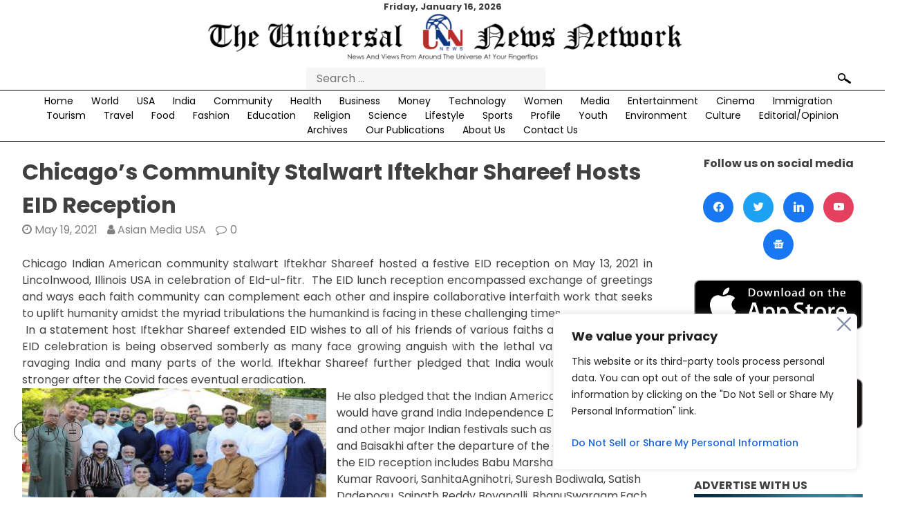

--- FILE ---
content_type: text/html; charset=UTF-8
request_url: https://theunn.com/chicagos-community-stalwart-iftekhar-shareef-hosts-eid-reception/
body_size: 45188
content:
<!doctype html>
<html lang="en-US" prefix="og: https://ogp.me/ns#">

    <head>
        <meta charset="UTF-8">
        <meta name='viewport' content='width=device-width, initial-scale=1'>
        <meta name='impact-site-verification' value='8a6a359d-421e-4296-a9f7-086ddd7cb190'>
        <link rel='profile' href='https://gmpg.org/xfn/11'>
        <link
            href='https://fonts.googleapis.com/css2?family=Poppins:ital,wght@0,100;0,200;0,300;0,400;0,500;0,600;0,700;0,800;0,900;1,100;1,200;1,300;1,400;1,500;1,600;1,700;1,800;1,900&display=swap'
            rel='stylesheet'>
        <link rel="stylesheet" href="https://cdn.jsdelivr.net/bxslider/4.2.12/jquery.bxslider.css">
        <link rel="stylesheet" href="https://theunn.com/wp-content/themes/universal/responsive.css">
        <script async src="https://pagead2.googlesyndication.com/pagead/js/adsbygoogle.js?client=ca-pub-1868408719163464"
     crossorigin="anonymous"></script>
        <script src='https://cdnjs.cloudflare.com/ajax/libs/jquery/2.2.2/jquery.min.js'></script>
        <script src="https://cdn.jsdelivr.net/bxslider/4.2.12/jquery.bxslider.min.js"></script>
        <script>
        $(function() {
            $('.bxslider').bxSlider({
				auto: true,
                mode: 'fade',
                captions: true,
				infiniteLoop: true,
                slideWidth: 850
            });
        });
        </script>
		<!-- Google tag (gtag.js) -->
<script async src="https://www.googletagmanager.com/gtag/js?id=G-NVN74PR09D"></script>
<script>
  window.dataLayer = window.dataLayer || [];
  function gtag(){dataLayer.push(arguments);}
  gtag('js', new Date());

  gtag('config', 'G-NVN74PR09D');
</script>
        	<style>img:is([sizes="auto" i], [sizes^="auto," i]) { contain-intrinsic-size: 3000px 1500px }</style>
	
<!-- Search Engine Optimization by Rank Math - https://rankmath.com/ -->
<title>Chicago’s Community Stalwart Iftekhar Shareef Hosts EID Reception</title>
<meta name="description" content="Chicago Indian American community stalwart Iftekhar Shareef hosted a festive EID reception on May 13, 2021 in Lincolnwood, Illinois USA in celebration of"/>
<meta name="robots" content="follow, index, max-snippet:-1, max-video-preview:-1, max-image-preview:large"/>
<link rel="canonical" href="https://theunn.com/chicagos-community-stalwart-iftekhar-shareef-hosts-eid-reception/" />
<meta property="og:locale" content="en_US" />
<meta property="og:type" content="article" />
<meta property="og:title" content="Chicago’s Community Stalwart Iftekhar Shareef Hosts EID Reception" />
<meta property="og:description" content="Chicago Indian American community stalwart Iftekhar Shareef hosted a festive EID reception on May 13, 2021 in Lincolnwood, Illinois USA in celebration of" />
<meta property="og:url" content="https://theunn.com/chicagos-community-stalwart-iftekhar-shareef-hosts-eid-reception/" />
<meta property="og:site_name" content="TheUNN" />
<meta property="article:publisher" content="https://www.facebook.com/theunn" />
<meta property="article:section" content="Community" />
<meta property="og:image" content="https://theunn.com/wp-content/uploads/2021/05/New-Project-11-2.png" />
<meta property="og:image:secure_url" content="https://theunn.com/wp-content/uploads/2021/05/New-Project-11-2.png" />
<meta property="og:image:width" content="1700" />
<meta property="og:image:height" content="900" />
<meta property="og:image:alt" content="chicago’s community stalwart iftekhar shareef hosts eid reception" />
<meta property="og:image:type" content="image/png" />
<meta property="article:published_time" content="2021-05-19T12:37:36-04:00" />
<meta name="twitter:card" content="summary_large_image" />
<meta name="twitter:title" content="Chicago’s Community Stalwart Iftekhar Shareef Hosts EID Reception" />
<meta name="twitter:description" content="Chicago Indian American community stalwart Iftekhar Shareef hosted a festive EID reception on May 13, 2021 in Lincolnwood, Illinois USA in celebration of" />
<meta name="twitter:site" content="@unn_the" />
<meta name="twitter:creator" content="@unn_the" />
<meta name="twitter:image" content="https://theunn.com/wp-content/uploads/2021/05/New-Project-11-2.png" />
<meta name="twitter:label1" content="Written by" />
<meta name="twitter:data1" content="Asian Media USA" />
<meta name="twitter:label2" content="Time to read" />
<meta name="twitter:data2" content="1 minute" />
<script type="application/ld+json" class="rank-math-schema">{"@context":"https://schema.org","@graph":[{"@type":"Place","@id":"https://theunn.com/#place","address":{"@type":"PostalAddress","streetAddress":"One Boca Place, 2255 Glades Road","addressLocality":"Suite 324A","addressRegion":"Boca Raton","postalCode":"33431","addressCountry":"USA"}},{"@type":"Organization","@id":"https://theunn.com/#organization","name":"TheUNN Corporation","url":"https://theunn.com","sameAs":["https://www.facebook.com/theunn","https://twitter.com/unn_the"],"email":"editor@theunn.com","address":{"@type":"PostalAddress","streetAddress":"One Boca Place, 2255 Glades Road","addressLocality":"Suite 324A","addressRegion":"Boca Raton","postalCode":"33431","addressCountry":"USA"},"logo":{"@type":"ImageObject","@id":"https://theunn.com/#logo","url":"https://theunn.com/wp-content/uploads/2021/02/unn-new-logo.jpg","contentUrl":"https://theunn.com/wp-content/uploads/2021/02/unn-new-logo.jpg","caption":"TheUNN","inLanguage":"en-US","width":"793","height":"80"},"contactPoint":[{"@type":"ContactPoint","telephone":"+1 (203) 583-6750","contactType":"customer support"}],"location":{"@id":"https://theunn.com/#place"}},{"@type":"WebSite","@id":"https://theunn.com/#website","url":"https://theunn.com","name":"TheUNN","publisher":{"@id":"https://theunn.com/#organization"},"inLanguage":"en-US"},{"@type":"ImageObject","@id":"https://theunn.com/wp-content/uploads/2021/05/New-Project-11-2.png","url":"https://theunn.com/wp-content/uploads/2021/05/New-Project-11-2.png","width":"1700","height":"900","inLanguage":"en-US"},{"@type":"WebPage","@id":"https://theunn.com/chicagos-community-stalwart-iftekhar-shareef-hosts-eid-reception/#webpage","url":"https://theunn.com/chicagos-community-stalwart-iftekhar-shareef-hosts-eid-reception/","name":"Chicago\u2019s Community Stalwart Iftekhar Shareef Hosts EID Reception","datePublished":"2021-05-19T12:37:36-04:00","dateModified":"2021-05-19T12:37:36-04:00","isPartOf":{"@id":"https://theunn.com/#website"},"primaryImageOfPage":{"@id":"https://theunn.com/wp-content/uploads/2021/05/New-Project-11-2.png"},"inLanguage":"en-US"},{"@type":"Person","@id":"https://theunn.com/author/asianmedia/","name":"Asian Media USA","url":"https://theunn.com/author/asianmedia/","image":{"@type":"ImageObject","@id":"https://secure.gravatar.com/avatar/86eb71ab5c5650aeb09411f033ae2b4d?s=96&amp;d=mm&amp;r=g","url":"https://secure.gravatar.com/avatar/86eb71ab5c5650aeb09411f033ae2b4d?s=96&amp;d=mm&amp;r=g","caption":"Asian Media USA","inLanguage":"en-US"},"worksFor":{"@id":"https://theunn.com/#organization"}},{"@type":"BlogPosting","headline":"Chicago\u2019s Community Stalwart Iftekhar Shareef Hosts EID Reception","keywords":"chicago\u2019s community stalwart iftekhar shareef hosts eid reception,The Universal News Network,theunn.com,theunn","datePublished":"2021-05-19T12:37:36-04:00","dateModified":"2021-05-19T12:37:36-04:00","articleSection":"Community","author":{"@id":"https://theunn.com/author/asianmedia/","name":"Asian Media USA"},"publisher":{"@id":"https://theunn.com/#organization"},"description":"Chicago Indian American community stalwart Iftekhar Shareef hosted a festive EID reception on May\u00a013, 2021 in Lincolnwood, Illinois USA in celebration of","name":"Chicago\u2019s Community Stalwart Iftekhar Shareef Hosts EID Reception","@id":"https://theunn.com/chicagos-community-stalwart-iftekhar-shareef-hosts-eid-reception/#richSnippet","isPartOf":{"@id":"https://theunn.com/chicagos-community-stalwart-iftekhar-shareef-hosts-eid-reception/#webpage"},"image":{"@id":"https://theunn.com/wp-content/uploads/2021/05/New-Project-11-2.png"},"inLanguage":"en-US","mainEntityOfPage":{"@id":"https://theunn.com/chicagos-community-stalwart-iftekhar-shareef-hosts-eid-reception/#webpage"}}]}</script>
<!-- /Rank Math WordPress SEO plugin -->

<link rel="alternate" type="application/rss+xml" title="The UNN &raquo; Feed" href="https://theunn.com/feed/" />
<link rel="alternate" type="application/rss+xml" title="The UNN &raquo; Comments Feed" href="https://theunn.com/comments/feed/" />
<link rel="alternate" type="application/rss+xml" title="The UNN &raquo; Chicago’s Community Stalwart Iftekhar Shareef Hosts EID Reception Comments Feed" href="https://theunn.com/chicagos-community-stalwart-iftekhar-shareef-hosts-eid-reception/feed/" />
<script>
window._wpemojiSettings = {"baseUrl":"https:\/\/s.w.org\/images\/core\/emoji\/15.0.3\/72x72\/","ext":".png","svgUrl":"https:\/\/s.w.org\/images\/core\/emoji\/15.0.3\/svg\/","svgExt":".svg","source":{"concatemoji":"https:\/\/theunn.com\/wp-includes\/js\/wp-emoji-release.min.js?ver=6.7.4"}};
/*! This file is auto-generated */
!function(i,n){var o,s,e;function c(e){try{var t={supportTests:e,timestamp:(new Date).valueOf()};sessionStorage.setItem(o,JSON.stringify(t))}catch(e){}}function p(e,t,n){e.clearRect(0,0,e.canvas.width,e.canvas.height),e.fillText(t,0,0);var t=new Uint32Array(e.getImageData(0,0,e.canvas.width,e.canvas.height).data),r=(e.clearRect(0,0,e.canvas.width,e.canvas.height),e.fillText(n,0,0),new Uint32Array(e.getImageData(0,0,e.canvas.width,e.canvas.height).data));return t.every(function(e,t){return e===r[t]})}function u(e,t,n){switch(t){case"flag":return n(e,"\ud83c\udff3\ufe0f\u200d\u26a7\ufe0f","\ud83c\udff3\ufe0f\u200b\u26a7\ufe0f")?!1:!n(e,"\ud83c\uddfa\ud83c\uddf3","\ud83c\uddfa\u200b\ud83c\uddf3")&&!n(e,"\ud83c\udff4\udb40\udc67\udb40\udc62\udb40\udc65\udb40\udc6e\udb40\udc67\udb40\udc7f","\ud83c\udff4\u200b\udb40\udc67\u200b\udb40\udc62\u200b\udb40\udc65\u200b\udb40\udc6e\u200b\udb40\udc67\u200b\udb40\udc7f");case"emoji":return!n(e,"\ud83d\udc26\u200d\u2b1b","\ud83d\udc26\u200b\u2b1b")}return!1}function f(e,t,n){var r="undefined"!=typeof WorkerGlobalScope&&self instanceof WorkerGlobalScope?new OffscreenCanvas(300,150):i.createElement("canvas"),a=r.getContext("2d",{willReadFrequently:!0}),o=(a.textBaseline="top",a.font="600 32px Arial",{});return e.forEach(function(e){o[e]=t(a,e,n)}),o}function t(e){var t=i.createElement("script");t.src=e,t.defer=!0,i.head.appendChild(t)}"undefined"!=typeof Promise&&(o="wpEmojiSettingsSupports",s=["flag","emoji"],n.supports={everything:!0,everythingExceptFlag:!0},e=new Promise(function(e){i.addEventListener("DOMContentLoaded",e,{once:!0})}),new Promise(function(t){var n=function(){try{var e=JSON.parse(sessionStorage.getItem(o));if("object"==typeof e&&"number"==typeof e.timestamp&&(new Date).valueOf()<e.timestamp+604800&&"object"==typeof e.supportTests)return e.supportTests}catch(e){}return null}();if(!n){if("undefined"!=typeof Worker&&"undefined"!=typeof OffscreenCanvas&&"undefined"!=typeof URL&&URL.createObjectURL&&"undefined"!=typeof Blob)try{var e="postMessage("+f.toString()+"("+[JSON.stringify(s),u.toString(),p.toString()].join(",")+"));",r=new Blob([e],{type:"text/javascript"}),a=new Worker(URL.createObjectURL(r),{name:"wpTestEmojiSupports"});return void(a.onmessage=function(e){c(n=e.data),a.terminate(),t(n)})}catch(e){}c(n=f(s,u,p))}t(n)}).then(function(e){for(var t in e)n.supports[t]=e[t],n.supports.everything=n.supports.everything&&n.supports[t],"flag"!==t&&(n.supports.everythingExceptFlag=n.supports.everythingExceptFlag&&n.supports[t]);n.supports.everythingExceptFlag=n.supports.everythingExceptFlag&&!n.supports.flag,n.DOMReady=!1,n.readyCallback=function(){n.DOMReady=!0}}).then(function(){return e}).then(function(){var e;n.supports.everything||(n.readyCallback(),(e=n.source||{}).concatemoji?t(e.concatemoji):e.wpemoji&&e.twemoji&&(t(e.twemoji),t(e.wpemoji)))}))}((window,document),window._wpemojiSettings);
</script>
<style id='wp-emoji-styles-inline-css'>

	img.wp-smiley, img.emoji {
		display: inline !important;
		border: none !important;
		box-shadow: none !important;
		height: 1em !important;
		width: 1em !important;
		margin: 0 0.07em !important;
		vertical-align: -0.1em !important;
		background: none !important;
		padding: 0 !important;
	}
</style>
<link rel='stylesheet' id='wp-block-library-css' href='https://theunn.com/wp-includes/css/dist/block-library/style.min.css?ver=6.7.4' media='all' />
<link rel='stylesheet' id='wpzoom-social-icons-block-style-css' href='https://theunn.com/wp-content/plugins/social-icons-widget-by-wpzoom/block/dist/style-wpzoom-social-icons.css?ver=4.3.4' media='all' />
<link rel='stylesheet' id='h5ap-audioplayer-style-css' href='https://theunn.com/wp-content/plugins/html5-audio-player/build/blocks/audioplayer/view.css?ver=2.5.0' media='all' />
<link rel='stylesheet' id='h5ap-radio-player-style-css' href='https://theunn.com/wp-content/plugins/html5-audio-player/build/blocks/radio-player/view.css?ver=2.5.0' media='all' />
<style id='rank-math-toc-block-style-inline-css'>
.wp-block-rank-math-toc-block nav ol{counter-reset:item}.wp-block-rank-math-toc-block nav ol li{display:block}.wp-block-rank-math-toc-block nav ol li:before{content:counters(item, ".") ". ";counter-increment:item}

</style>
<style id='rank-math-rich-snippet-style-inline-css'>
/*!
* Plugin:  Rank Math
* URL: https://rankmath.com/wordpress/plugin/seo-suite/
* Name:  rank-math-review-snippet.css
*/@-webkit-keyframes spin{0%{-webkit-transform:rotate(0deg)}100%{-webkit-transform:rotate(-360deg)}}@keyframes spin{0%{-webkit-transform:rotate(0deg)}100%{-webkit-transform:rotate(-360deg)}}@keyframes bounce{from{-webkit-transform:translateY(0px);transform:translateY(0px)}to{-webkit-transform:translateY(-5px);transform:translateY(-5px)}}@-webkit-keyframes bounce{from{-webkit-transform:translateY(0px);transform:translateY(0px)}to{-webkit-transform:translateY(-5px);transform:translateY(-5px)}}@-webkit-keyframes loading{0%{background-size:20% 50% ,20% 50% ,20% 50%}20%{background-size:20% 20% ,20% 50% ,20% 50%}40%{background-size:20% 100%,20% 20% ,20% 50%}60%{background-size:20% 50% ,20% 100%,20% 20%}80%{background-size:20% 50% ,20% 50% ,20% 100%}100%{background-size:20% 50% ,20% 50% ,20% 50%}}@keyframes loading{0%{background-size:20% 50% ,20% 50% ,20% 50%}20%{background-size:20% 20% ,20% 50% ,20% 50%}40%{background-size:20% 100%,20% 20% ,20% 50%}60%{background-size:20% 50% ,20% 100%,20% 20%}80%{background-size:20% 50% ,20% 50% ,20% 100%}100%{background-size:20% 50% ,20% 50% ,20% 50%}}:root{--rankmath-wp-adminbar-height: 0}#rank-math-rich-snippet-wrapper{overflow:hidden}#rank-math-rich-snippet-wrapper h5.rank-math-title{display:block;font-size:18px;line-height:1.4}#rank-math-rich-snippet-wrapper .rank-math-review-image{float:right;max-width:40%;margin-left:15px}#rank-math-rich-snippet-wrapper .rank-math-review-data{margin-bottom:15px}#rank-math-rich-snippet-wrapper .rank-math-total-wrapper{width:100%;padding:0 0 20px 0;float:left;clear:both;position:relative;-webkit-box-sizing:border-box;box-sizing:border-box}#rank-math-rich-snippet-wrapper .rank-math-total-wrapper .rank-math-total{border:0;display:block;margin:0;width:auto;float:left;text-align:left;padding:0;font-size:24px;line-height:1;font-weight:700;-webkit-box-sizing:border-box;box-sizing:border-box;overflow:hidden}#rank-math-rich-snippet-wrapper .rank-math-total-wrapper .rank-math-review-star{float:left;margin-left:15px;margin-top:5px;position:relative;z-index:99;line-height:1}#rank-math-rich-snippet-wrapper .rank-math-total-wrapper .rank-math-review-star .rank-math-review-result-wrapper{display:inline-block;white-space:nowrap;position:relative;color:#e7e7e7}#rank-math-rich-snippet-wrapper .rank-math-total-wrapper .rank-math-review-star .rank-math-review-result-wrapper .rank-math-review-result{position:absolute;top:0;left:0;overflow:hidden;white-space:nowrap;color:#ffbe01}#rank-math-rich-snippet-wrapper .rank-math-total-wrapper .rank-math-review-star .rank-math-review-result-wrapper i{font-size:18px;-webkit-text-stroke-width:1px;font-style:normal;padding:0 2px;line-height:inherit}#rank-math-rich-snippet-wrapper .rank-math-total-wrapper .rank-math-review-star .rank-math-review-result-wrapper i:before{content:"\2605"}body.rtl #rank-math-rich-snippet-wrapper .rank-math-review-image{float:left;margin-left:0;margin-right:15px}body.rtl #rank-math-rich-snippet-wrapper .rank-math-total-wrapper .rank-math-total{float:right}body.rtl #rank-math-rich-snippet-wrapper .rank-math-total-wrapper .rank-math-review-star{float:right;margin-left:0;margin-right:15px}body.rtl #rank-math-rich-snippet-wrapper .rank-math-total-wrapper .rank-math-review-star .rank-math-review-result{left:auto;right:0}@media screen and (max-width: 480px){#rank-math-rich-snippet-wrapper .rank-math-review-image{display:block;max-width:100%;width:100%;text-align:center;margin-right:0}#rank-math-rich-snippet-wrapper .rank-math-review-data{clear:both}}.clear{clear:both}

</style>
<link rel='stylesheet' id='bplugins-plyrio-css' href='https://theunn.com/wp-content/plugins/html5-audio-player/assets/css/plyr-v3.7.2.css?ver=3.7.2' media='all' />
<style id='classic-theme-styles-inline-css'>
/*! This file is auto-generated */
.wp-block-button__link{color:#fff;background-color:#32373c;border-radius:9999px;box-shadow:none;text-decoration:none;padding:calc(.667em + 2px) calc(1.333em + 2px);font-size:1.125em}.wp-block-file__button{background:#32373c;color:#fff;text-decoration:none}
</style>
<style id='global-styles-inline-css'>
:root{--wp--preset--aspect-ratio--square: 1;--wp--preset--aspect-ratio--4-3: 4/3;--wp--preset--aspect-ratio--3-4: 3/4;--wp--preset--aspect-ratio--3-2: 3/2;--wp--preset--aspect-ratio--2-3: 2/3;--wp--preset--aspect-ratio--16-9: 16/9;--wp--preset--aspect-ratio--9-16: 9/16;--wp--preset--color--black: #000000;--wp--preset--color--cyan-bluish-gray: #abb8c3;--wp--preset--color--white: #ffffff;--wp--preset--color--pale-pink: #f78da7;--wp--preset--color--vivid-red: #cf2e2e;--wp--preset--color--luminous-vivid-orange: #ff6900;--wp--preset--color--luminous-vivid-amber: #fcb900;--wp--preset--color--light-green-cyan: #7bdcb5;--wp--preset--color--vivid-green-cyan: #00d084;--wp--preset--color--pale-cyan-blue: #8ed1fc;--wp--preset--color--vivid-cyan-blue: #0693e3;--wp--preset--color--vivid-purple: #9b51e0;--wp--preset--gradient--vivid-cyan-blue-to-vivid-purple: linear-gradient(135deg,rgba(6,147,227,1) 0%,rgb(155,81,224) 100%);--wp--preset--gradient--light-green-cyan-to-vivid-green-cyan: linear-gradient(135deg,rgb(122,220,180) 0%,rgb(0,208,130) 100%);--wp--preset--gradient--luminous-vivid-amber-to-luminous-vivid-orange: linear-gradient(135deg,rgba(252,185,0,1) 0%,rgba(255,105,0,1) 100%);--wp--preset--gradient--luminous-vivid-orange-to-vivid-red: linear-gradient(135deg,rgba(255,105,0,1) 0%,rgb(207,46,46) 100%);--wp--preset--gradient--very-light-gray-to-cyan-bluish-gray: linear-gradient(135deg,rgb(238,238,238) 0%,rgb(169,184,195) 100%);--wp--preset--gradient--cool-to-warm-spectrum: linear-gradient(135deg,rgb(74,234,220) 0%,rgb(151,120,209) 20%,rgb(207,42,186) 40%,rgb(238,44,130) 60%,rgb(251,105,98) 80%,rgb(254,248,76) 100%);--wp--preset--gradient--blush-light-purple: linear-gradient(135deg,rgb(255,206,236) 0%,rgb(152,150,240) 100%);--wp--preset--gradient--blush-bordeaux: linear-gradient(135deg,rgb(254,205,165) 0%,rgb(254,45,45) 50%,rgb(107,0,62) 100%);--wp--preset--gradient--luminous-dusk: linear-gradient(135deg,rgb(255,203,112) 0%,rgb(199,81,192) 50%,rgb(65,88,208) 100%);--wp--preset--gradient--pale-ocean: linear-gradient(135deg,rgb(255,245,203) 0%,rgb(182,227,212) 50%,rgb(51,167,181) 100%);--wp--preset--gradient--electric-grass: linear-gradient(135deg,rgb(202,248,128) 0%,rgb(113,206,126) 100%);--wp--preset--gradient--midnight: linear-gradient(135deg,rgb(2,3,129) 0%,rgb(40,116,252) 100%);--wp--preset--font-size--small: 13px;--wp--preset--font-size--medium: 20px;--wp--preset--font-size--large: 36px;--wp--preset--font-size--x-large: 42px;--wp--preset--spacing--20: 0.44rem;--wp--preset--spacing--30: 0.67rem;--wp--preset--spacing--40: 1rem;--wp--preset--spacing--50: 1.5rem;--wp--preset--spacing--60: 2.25rem;--wp--preset--spacing--70: 3.38rem;--wp--preset--spacing--80: 5.06rem;--wp--preset--shadow--natural: 6px 6px 9px rgba(0, 0, 0, 0.2);--wp--preset--shadow--deep: 12px 12px 50px rgba(0, 0, 0, 0.4);--wp--preset--shadow--sharp: 6px 6px 0px rgba(0, 0, 0, 0.2);--wp--preset--shadow--outlined: 6px 6px 0px -3px rgba(255, 255, 255, 1), 6px 6px rgba(0, 0, 0, 1);--wp--preset--shadow--crisp: 6px 6px 0px rgba(0, 0, 0, 1);}:where(.is-layout-flex){gap: 0.5em;}:where(.is-layout-grid){gap: 0.5em;}body .is-layout-flex{display: flex;}.is-layout-flex{flex-wrap: wrap;align-items: center;}.is-layout-flex > :is(*, div){margin: 0;}body .is-layout-grid{display: grid;}.is-layout-grid > :is(*, div){margin: 0;}:where(.wp-block-columns.is-layout-flex){gap: 2em;}:where(.wp-block-columns.is-layout-grid){gap: 2em;}:where(.wp-block-post-template.is-layout-flex){gap: 1.25em;}:where(.wp-block-post-template.is-layout-grid){gap: 1.25em;}.has-black-color{color: var(--wp--preset--color--black) !important;}.has-cyan-bluish-gray-color{color: var(--wp--preset--color--cyan-bluish-gray) !important;}.has-white-color{color: var(--wp--preset--color--white) !important;}.has-pale-pink-color{color: var(--wp--preset--color--pale-pink) !important;}.has-vivid-red-color{color: var(--wp--preset--color--vivid-red) !important;}.has-luminous-vivid-orange-color{color: var(--wp--preset--color--luminous-vivid-orange) !important;}.has-luminous-vivid-amber-color{color: var(--wp--preset--color--luminous-vivid-amber) !important;}.has-light-green-cyan-color{color: var(--wp--preset--color--light-green-cyan) !important;}.has-vivid-green-cyan-color{color: var(--wp--preset--color--vivid-green-cyan) !important;}.has-pale-cyan-blue-color{color: var(--wp--preset--color--pale-cyan-blue) !important;}.has-vivid-cyan-blue-color{color: var(--wp--preset--color--vivid-cyan-blue) !important;}.has-vivid-purple-color{color: var(--wp--preset--color--vivid-purple) !important;}.has-black-background-color{background-color: var(--wp--preset--color--black) !important;}.has-cyan-bluish-gray-background-color{background-color: var(--wp--preset--color--cyan-bluish-gray) !important;}.has-white-background-color{background-color: var(--wp--preset--color--white) !important;}.has-pale-pink-background-color{background-color: var(--wp--preset--color--pale-pink) !important;}.has-vivid-red-background-color{background-color: var(--wp--preset--color--vivid-red) !important;}.has-luminous-vivid-orange-background-color{background-color: var(--wp--preset--color--luminous-vivid-orange) !important;}.has-luminous-vivid-amber-background-color{background-color: var(--wp--preset--color--luminous-vivid-amber) !important;}.has-light-green-cyan-background-color{background-color: var(--wp--preset--color--light-green-cyan) !important;}.has-vivid-green-cyan-background-color{background-color: var(--wp--preset--color--vivid-green-cyan) !important;}.has-pale-cyan-blue-background-color{background-color: var(--wp--preset--color--pale-cyan-blue) !important;}.has-vivid-cyan-blue-background-color{background-color: var(--wp--preset--color--vivid-cyan-blue) !important;}.has-vivid-purple-background-color{background-color: var(--wp--preset--color--vivid-purple) !important;}.has-black-border-color{border-color: var(--wp--preset--color--black) !important;}.has-cyan-bluish-gray-border-color{border-color: var(--wp--preset--color--cyan-bluish-gray) !important;}.has-white-border-color{border-color: var(--wp--preset--color--white) !important;}.has-pale-pink-border-color{border-color: var(--wp--preset--color--pale-pink) !important;}.has-vivid-red-border-color{border-color: var(--wp--preset--color--vivid-red) !important;}.has-luminous-vivid-orange-border-color{border-color: var(--wp--preset--color--luminous-vivid-orange) !important;}.has-luminous-vivid-amber-border-color{border-color: var(--wp--preset--color--luminous-vivid-amber) !important;}.has-light-green-cyan-border-color{border-color: var(--wp--preset--color--light-green-cyan) !important;}.has-vivid-green-cyan-border-color{border-color: var(--wp--preset--color--vivid-green-cyan) !important;}.has-pale-cyan-blue-border-color{border-color: var(--wp--preset--color--pale-cyan-blue) !important;}.has-vivid-cyan-blue-border-color{border-color: var(--wp--preset--color--vivid-cyan-blue) !important;}.has-vivid-purple-border-color{border-color: var(--wp--preset--color--vivid-purple) !important;}.has-vivid-cyan-blue-to-vivid-purple-gradient-background{background: var(--wp--preset--gradient--vivid-cyan-blue-to-vivid-purple) !important;}.has-light-green-cyan-to-vivid-green-cyan-gradient-background{background: var(--wp--preset--gradient--light-green-cyan-to-vivid-green-cyan) !important;}.has-luminous-vivid-amber-to-luminous-vivid-orange-gradient-background{background: var(--wp--preset--gradient--luminous-vivid-amber-to-luminous-vivid-orange) !important;}.has-luminous-vivid-orange-to-vivid-red-gradient-background{background: var(--wp--preset--gradient--luminous-vivid-orange-to-vivid-red) !important;}.has-very-light-gray-to-cyan-bluish-gray-gradient-background{background: var(--wp--preset--gradient--very-light-gray-to-cyan-bluish-gray) !important;}.has-cool-to-warm-spectrum-gradient-background{background: var(--wp--preset--gradient--cool-to-warm-spectrum) !important;}.has-blush-light-purple-gradient-background{background: var(--wp--preset--gradient--blush-light-purple) !important;}.has-blush-bordeaux-gradient-background{background: var(--wp--preset--gradient--blush-bordeaux) !important;}.has-luminous-dusk-gradient-background{background: var(--wp--preset--gradient--luminous-dusk) !important;}.has-pale-ocean-gradient-background{background: var(--wp--preset--gradient--pale-ocean) !important;}.has-electric-grass-gradient-background{background: var(--wp--preset--gradient--electric-grass) !important;}.has-midnight-gradient-background{background: var(--wp--preset--gradient--midnight) !important;}.has-small-font-size{font-size: var(--wp--preset--font-size--small) !important;}.has-medium-font-size{font-size: var(--wp--preset--font-size--medium) !important;}.has-large-font-size{font-size: var(--wp--preset--font-size--large) !important;}.has-x-large-font-size{font-size: var(--wp--preset--font-size--x-large) !important;}
:where(.wp-block-post-template.is-layout-flex){gap: 1.25em;}:where(.wp-block-post-template.is-layout-grid){gap: 1.25em;}
:where(.wp-block-columns.is-layout-flex){gap: 2em;}:where(.wp-block-columns.is-layout-grid){gap: 2em;}
:root :where(.wp-block-pullquote){font-size: 1.5em;line-height: 1.6;}
</style>
<link rel='stylesheet' id='h5ap-public-css' href='https://theunn.com/wp-content/plugins/html5-audio-player/assets/css/style.css?ver=2.5.1' media='all' />
<link rel='stylesheet' id='slick-style-css' href='https://theunn.com/wp-content/plugins/blog-designer-pack/assets/css/slick.css?ver=3.4.11' media='all' />
<link rel='stylesheet' id='bdp-public-style-css' href='https://theunn.com/wp-content/plugins/blog-designer-pack/assets/css/bdp-public.css?ver=3.4.11' media='all' />
<link rel='stylesheet' id='wpavefrsz-style-css' href='https://theunn.com/wp-content/plugins/easy-font-resize/style.css?ver=1.0.15' media='all' />
<link rel='stylesheet' id='ssb-front-css-css' href='https://theunn.com/wp-content/plugins/simple-social-buttons/assets/css/front.css?ver=5.4.0' media='all' />
<link rel='stylesheet' id='sbttb-fonts-css' href='https://theunn.com/wp-content/plugins/smooth-back-to-top-button/assets/css/sbttb-fonts.css?ver=1.1.14' media='all' />
<link rel='stylesheet' id='sbttb-style-css' href='https://theunn.com/wp-content/plugins/smooth-back-to-top-button/assets/css/smooth-back-to-top-button.css?ver=1.1.14' media='all' />
<link rel='stylesheet' id='_s-style-css' href='https://theunn.com/wp-content/themes/universal/style.css?ver=1.0.0' media='all' />
<link rel='stylesheet' id='dearpdf-style-css' href='https://theunn.com/wp-content/plugins/dearpdf-lite/assets/css/dearpdf.min.css?ver=1.2.61' media='all' />
<link rel='stylesheet' id='wpzoom-social-icons-socicon-css' href='https://theunn.com/wp-content/plugins/social-icons-widget-by-wpzoom/assets/css/wpzoom-socicon.css?ver=1748274121' media='all' />
<link rel='stylesheet' id='wpzoom-social-icons-genericons-css' href='https://theunn.com/wp-content/plugins/social-icons-widget-by-wpzoom/assets/css/genericons.css?ver=1748274121' media='all' />
<link rel='stylesheet' id='wpzoom-social-icons-academicons-css' href='https://theunn.com/wp-content/plugins/social-icons-widget-by-wpzoom/assets/css/academicons.min.css?ver=1748274121' media='all' />
<link rel='stylesheet' id='wpzoom-social-icons-font-awesome-3-css' href='https://theunn.com/wp-content/plugins/social-icons-widget-by-wpzoom/assets/css/font-awesome-3.min.css?ver=1748274121' media='all' />
<link rel='stylesheet' id='dashicons-css' href='https://theunn.com/wp-includes/css/dashicons.min.css?ver=6.7.4' media='all' />
<link rel='stylesheet' id='wpzoom-social-icons-styles-css' href='https://theunn.com/wp-content/plugins/social-icons-widget-by-wpzoom/assets/css/wpzoom-social-icons-styles.css?ver=1748274121' media='all' />
<link rel='stylesheet' id='srpw-style-css' href='https://theunn.com/wp-content/plugins/smart-recent-posts-widget/assets/css/srpw-frontend.css?ver=6.7.4' media='all' />
<link rel='preload' as='font'  id='wpzoom-social-icons-font-academicons-woff2-css' href='https://theunn.com/wp-content/plugins/social-icons-widget-by-wpzoom/assets/font/academicons.woff2?v=1.9.2' type='font/woff2' crossorigin />
<link rel='preload' as='font'  id='wpzoom-social-icons-font-fontawesome-3-woff2-css' href='https://theunn.com/wp-content/plugins/social-icons-widget-by-wpzoom/assets/font/fontawesome-webfont.woff2?v=4.7.0' type='font/woff2' crossorigin />
<link rel='preload' as='font'  id='wpzoom-social-icons-font-genericons-woff-css' href='https://theunn.com/wp-content/plugins/social-icons-widget-by-wpzoom/assets/font/Genericons.woff' type='font/woff' crossorigin />
<link rel='preload' as='font'  id='wpzoom-social-icons-font-socicon-woff2-css' href='https://theunn.com/wp-content/plugins/social-icons-widget-by-wpzoom/assets/font/socicon.woff2?v=4.3.4' type='font/woff2' crossorigin />
<script id="cookie-law-info-js-extra">
var _ckyConfig = {"_ipData":[],"_assetsURL":"https:\/\/theunn.com\/wp-content\/plugins\/cookie-law-info\/lite\/frontend\/images\/","_publicURL":"https:\/\/theunn.com","_expiry":"365","_categories":[{"name":"Necessary","slug":"necessary","isNecessary":true,"ccpaDoNotSell":true,"cookies":[],"active":true,"defaultConsent":{"gdpr":true,"ccpa":true}},{"name":"Functional","slug":"functional","isNecessary":false,"ccpaDoNotSell":true,"cookies":[],"active":true,"defaultConsent":{"gdpr":false,"ccpa":false}},{"name":"Analytics","slug":"analytics","isNecessary":false,"ccpaDoNotSell":true,"cookies":[],"active":true,"defaultConsent":{"gdpr":false,"ccpa":false}},{"name":"Performance","slug":"performance","isNecessary":false,"ccpaDoNotSell":true,"cookies":[],"active":true,"defaultConsent":{"gdpr":false,"ccpa":false}},{"name":"Advertisement","slug":"advertisement","isNecessary":false,"ccpaDoNotSell":true,"cookies":[],"active":true,"defaultConsent":{"gdpr":false,"ccpa":false}}],"_activeLaw":"gdpr","_rootDomain":"","_block":"1","_showBanner":"1","_bannerConfig":{"settings":{"type":"box","preferenceCenterType":"popup","position":"bottom-right","applicableLaw":"ccpa"},"behaviours":{"reloadBannerOnAccept":false,"loadAnalyticsByDefault":false,"animations":{"onLoad":"animate","onHide":"sticky"}},"config":{"revisitConsent":{"status":true,"tag":"revisit-consent","position":"bottom-left","meta":{"url":"#"},"styles":{"background-color":"#0056A7"},"elements":{"title":{"type":"text","tag":"revisit-consent-title","status":true,"styles":{"color":"#0056a7"}}}},"preferenceCenter":{"toggle":{"status":true,"tag":"detail-category-toggle","type":"toggle","states":{"active":{"styles":{"background-color":"#1863DC"}},"inactive":{"styles":{"background-color":"#D0D5D2"}}}}},"categoryPreview":{"status":false,"toggle":{"status":true,"tag":"detail-category-preview-toggle","type":"toggle","states":{"active":{"styles":{"background-color":"#1863DC"}},"inactive":{"styles":{"background-color":"#D0D5D2"}}}}},"videoPlaceholder":{"status":true,"styles":{"background-color":"#000000","border-color":"#000000","color":"#ffffff"}},"readMore":{"status":false,"tag":"readmore-button","type":"link","meta":{"noFollow":true,"newTab":true},"styles":{"color":"#1863DC","background-color":"transparent","border-color":"transparent"}},"auditTable":{"status":false},"optOption":{"status":true,"toggle":{"status":true,"tag":"optout-option-toggle","type":"toggle","states":{"active":{"styles":{"background-color":"#1863dc"}},"inactive":{"styles":{"background-color":"#FFFFFF"}}}}}}},"_version":"3.2.8","_logConsent":"1","_tags":[{"tag":"accept-button","styles":{"color":"#FFFFFF","background-color":"#1863DC","border-color":"#1863DC"}},{"tag":"reject-button","styles":{"color":"#1863DC","background-color":"transparent","border-color":"#1863DC"}},{"tag":"settings-button","styles":{"color":"#1863DC","background-color":"transparent","border-color":"#1863DC"}},{"tag":"readmore-button","styles":{"color":"#1863DC","background-color":"transparent","border-color":"transparent"}},{"tag":"donotsell-button","styles":{"color":"#1863DC","background-color":"transparent","border-color":"transparent"}},{"tag":"accept-button","styles":{"color":"#FFFFFF","background-color":"#1863DC","border-color":"#1863DC"}},{"tag":"revisit-consent","styles":{"background-color":"#0056A7"}}],"_shortCodes":[{"key":"cky_readmore","content":"<a href=\"#\" class=\"cky-policy\" aria-label=\"Cookie Policy\" target=\"_blank\" rel=\"noopener\" data-cky-tag=\"readmore-button\">Cookie Policy<\/a>","tag":"readmore-button","status":false,"attributes":{"rel":"nofollow","target":"_blank"}},{"key":"cky_show_desc","content":"<button class=\"cky-show-desc-btn\" data-cky-tag=\"show-desc-button\" aria-label=\"Show more\">Show more<\/button>","tag":"show-desc-button","status":true,"attributes":[]},{"key":"cky_hide_desc","content":"<button class=\"cky-show-desc-btn\" data-cky-tag=\"hide-desc-button\" aria-label=\"Show less\">Show less<\/button>","tag":"hide-desc-button","status":true,"attributes":[]},{"key":"cky_category_toggle_label","content":"[cky_{{status}}_category_label] [cky_preference_{{category_slug}}_title]","tag":"","status":true,"attributes":[]},{"key":"cky_enable_category_label","content":"Enable","tag":"","status":true,"attributes":[]},{"key":"cky_disable_category_label","content":"Disable","tag":"","status":true,"attributes":[]},{"key":"cky_video_placeholder","content":"<div class=\"video-placeholder-normal\" data-cky-tag=\"video-placeholder\" id=\"[UNIQUEID]\"><p class=\"video-placeholder-text-normal\" data-cky-tag=\"placeholder-title\">Please accept cookies to access this content<\/p><\/div>","tag":"","status":true,"attributes":[]},{"key":"cky_enable_optout_label","content":"Enable","tag":"","status":true,"attributes":[]},{"key":"cky_disable_optout_label","content":"Disable","tag":"","status":true,"attributes":[]},{"key":"cky_optout_toggle_label","content":"[cky_{{status}}_optout_label] [cky_optout_option_title]","tag":"","status":true,"attributes":[]},{"key":"cky_optout_option_title","content":"Do Not Sell or Share My Personal Information","tag":"","status":true,"attributes":[]},{"key":"cky_optout_close_label","content":"Close","tag":"","status":true,"attributes":[]}],"_rtl":"","_language":"en","_providersToBlock":[]};
var _ckyStyles = {"css":".cky-overlay{background: #000000; opacity: 0.4; position: fixed; top: 0; left: 0; width: 100%; height: 100%; z-index: 99999999;}.cky-hide{display: none;}.cky-btn-revisit-wrapper{display: flex; align-items: center; justify-content: center; background: #0056a7; width: 45px; height: 45px; border-radius: 50%; position: fixed; z-index: 999999; cursor: pointer;}.cky-revisit-bottom-left{bottom: 15px; left: 15px;}.cky-revisit-bottom-right{bottom: 15px; right: 15px;}.cky-btn-revisit-wrapper .cky-btn-revisit{display: flex; align-items: center; justify-content: center; background: none; border: none; cursor: pointer; position: relative; margin: 0; padding: 0;}.cky-btn-revisit-wrapper .cky-btn-revisit img{max-width: fit-content; margin: 0; height: 30px; width: 30px;}.cky-revisit-bottom-left:hover::before{content: attr(data-tooltip); position: absolute; background: #4e4b66; color: #ffffff; left: calc(100% + 7px); font-size: 12px; line-height: 16px; width: max-content; padding: 4px 8px; border-radius: 4px;}.cky-revisit-bottom-left:hover::after{position: absolute; content: \"\"; border: 5px solid transparent; left: calc(100% + 2px); border-left-width: 0; border-right-color: #4e4b66;}.cky-revisit-bottom-right:hover::before{content: attr(data-tooltip); position: absolute; background: #4e4b66; color: #ffffff; right: calc(100% + 7px); font-size: 12px; line-height: 16px; width: max-content; padding: 4px 8px; border-radius: 4px;}.cky-revisit-bottom-right:hover::after{position: absolute; content: \"\"; border: 5px solid transparent; right: calc(100% + 2px); border-right-width: 0; border-left-color: #4e4b66;}.cky-revisit-hide{display: none;}.cky-consent-container{position: fixed; width: 440px; box-sizing: border-box; z-index: 9999999; border-radius: 6px;}.cky-consent-container .cky-consent-bar{background: #ffffff; border: 1px solid; padding: 20px 26px; box-shadow: 0 -1px 10px 0 #acabab4d; border-radius: 6px;}.cky-box-bottom-left{bottom: 40px; left: 40px;}.cky-box-bottom-right{bottom: 40px; right: 40px;}.cky-box-top-left{top: 40px; left: 40px;}.cky-box-top-right{top: 40px; right: 40px;}.cky-custom-brand-logo-wrapper .cky-custom-brand-logo{width: 100px; height: auto; margin: 0 0 12px 0;}.cky-notice .cky-title{color: #212121; font-weight: 700; font-size: 18px; line-height: 24px; margin: 0 0 12px 0;}.cky-notice-des *,.cky-preference-content-wrapper *,.cky-accordion-header-des *,.cky-gpc-wrapper .cky-gpc-desc *{font-size: 14px;}.cky-notice-des{color: #212121; font-size: 14px; line-height: 24px; font-weight: 400;}.cky-notice-des img{height: 25px; width: 25px;}.cky-consent-bar .cky-notice-des p,.cky-gpc-wrapper .cky-gpc-desc p,.cky-preference-body-wrapper .cky-preference-content-wrapper p,.cky-accordion-header-wrapper .cky-accordion-header-des p,.cky-cookie-des-table li div:last-child p{color: inherit; margin-top: 0; overflow-wrap: break-word;}.cky-notice-des P:last-child,.cky-preference-content-wrapper p:last-child,.cky-cookie-des-table li div:last-child p:last-child,.cky-gpc-wrapper .cky-gpc-desc p:last-child{margin-bottom: 0;}.cky-notice-des a.cky-policy,.cky-notice-des button.cky-policy{font-size: 14px; color: #1863dc; white-space: nowrap; cursor: pointer; background: transparent; border: 1px solid; text-decoration: underline;}.cky-notice-des button.cky-policy{padding: 0;}.cky-notice-des a.cky-policy:focus-visible,.cky-notice-des button.cky-policy:focus-visible,.cky-preference-content-wrapper .cky-show-desc-btn:focus-visible,.cky-accordion-header .cky-accordion-btn:focus-visible,.cky-preference-header .cky-btn-close:focus-visible,.cky-switch input[type=\"checkbox\"]:focus-visible,.cky-footer-wrapper a:focus-visible,.cky-btn:focus-visible{outline: 2px solid #1863dc; outline-offset: 2px;}.cky-btn:focus:not(:focus-visible),.cky-accordion-header .cky-accordion-btn:focus:not(:focus-visible),.cky-preference-content-wrapper .cky-show-desc-btn:focus:not(:focus-visible),.cky-btn-revisit-wrapper .cky-btn-revisit:focus:not(:focus-visible),.cky-preference-header .cky-btn-close:focus:not(:focus-visible),.cky-consent-bar .cky-banner-btn-close:focus:not(:focus-visible){outline: 0;}button.cky-show-desc-btn:not(:hover):not(:active){color: #1863dc; background: transparent;}button.cky-accordion-btn:not(:hover):not(:active),button.cky-banner-btn-close:not(:hover):not(:active),button.cky-btn-revisit:not(:hover):not(:active),button.cky-btn-close:not(:hover):not(:active){background: transparent;}.cky-consent-bar button:hover,.cky-modal.cky-modal-open button:hover,.cky-consent-bar button:focus,.cky-modal.cky-modal-open button:focus{text-decoration: none;}.cky-notice-btn-wrapper{display: flex; justify-content: flex-start; align-items: center; flex-wrap: wrap; margin-top: 16px;}.cky-notice-btn-wrapper .cky-btn{text-shadow: none; box-shadow: none;}.cky-btn{flex: auto; max-width: 100%; font-size: 14px; font-family: inherit; line-height: 24px; padding: 8px; font-weight: 500; margin: 0 8px 0 0; border-radius: 2px; cursor: pointer; text-align: center; text-transform: none; min-height: 0;}.cky-btn:hover{opacity: 0.8;}.cky-btn-customize{color: #1863dc; background: transparent; border: 2px solid #1863dc;}.cky-btn-reject{color: #1863dc; background: transparent; border: 2px solid #1863dc;}.cky-btn-accept{background: #1863dc; color: #ffffff; border: 2px solid #1863dc;}.cky-btn:last-child{margin-right: 0;}@media (max-width: 576px){.cky-box-bottom-left{bottom: 0; left: 0;}.cky-box-bottom-right{bottom: 0; right: 0;}.cky-box-top-left{top: 0; left: 0;}.cky-box-top-right{top: 0; right: 0;}}@media (max-width: 440px){.cky-box-bottom-left, .cky-box-bottom-right, .cky-box-top-left, .cky-box-top-right{width: 100%; max-width: 100%;}.cky-consent-container .cky-consent-bar{padding: 20px 0;}.cky-custom-brand-logo-wrapper, .cky-notice .cky-title, .cky-notice-des, .cky-notice-btn-wrapper{padding: 0 24px;}.cky-notice-des{max-height: 40vh; overflow-y: scroll;}.cky-notice-btn-wrapper{flex-direction: column; margin-top: 0;}.cky-btn{width: 100%; margin: 10px 0 0 0;}.cky-notice-btn-wrapper .cky-btn-customize{order: 2;}.cky-notice-btn-wrapper .cky-btn-reject{order: 3;}.cky-notice-btn-wrapper .cky-btn-accept{order: 1; margin-top: 16px;}}@media (max-width: 352px){.cky-notice .cky-title{font-size: 16px;}.cky-notice-des *{font-size: 12px;}.cky-notice-des, .cky-btn{font-size: 12px;}}.cky-modal.cky-modal-open{display: flex; visibility: visible; -webkit-transform: translate(-50%, -50%); -moz-transform: translate(-50%, -50%); -ms-transform: translate(-50%, -50%); -o-transform: translate(-50%, -50%); transform: translate(-50%, -50%); top: 50%; left: 50%; transition: all 1s ease;}.cky-modal{box-shadow: 0 32px 68px rgba(0, 0, 0, 0.3); margin: 0 auto; position: fixed; max-width: 100%; background: #ffffff; top: 50%; box-sizing: border-box; border-radius: 6px; z-index: 999999999; color: #212121; -webkit-transform: translate(-50%, 100%); -moz-transform: translate(-50%, 100%); -ms-transform: translate(-50%, 100%); -o-transform: translate(-50%, 100%); transform: translate(-50%, 100%); visibility: hidden; transition: all 0s ease;}.cky-preference-center{max-height: 79vh; overflow: hidden; width: 845px; overflow: hidden; flex: 1 1 0; display: flex; flex-direction: column; border-radius: 6px;}.cky-preference-header{display: flex; align-items: center; justify-content: space-between; padding: 22px 24px; border-bottom: 1px solid;}.cky-preference-header .cky-preference-title{font-size: 18px; font-weight: 700; line-height: 24px;}.cky-preference-header .cky-btn-close{margin: 0; cursor: pointer; vertical-align: middle; padding: 0; background: none; border: none; width: auto; height: auto; min-height: 0; line-height: 0; text-shadow: none; box-shadow: none;}.cky-preference-header .cky-btn-close img{margin: 0; height: 10px; width: 10px;}.cky-preference-body-wrapper{padding: 0 24px; flex: 1; overflow: auto; box-sizing: border-box;}.cky-preference-content-wrapper,.cky-gpc-wrapper .cky-gpc-desc{font-size: 14px; line-height: 24px; font-weight: 400; padding: 12px 0;}.cky-preference-content-wrapper{border-bottom: 1px solid;}.cky-preference-content-wrapper img{height: 25px; width: 25px;}.cky-preference-content-wrapper .cky-show-desc-btn{font-size: 14px; font-family: inherit; color: #1863dc; text-decoration: none; line-height: 24px; padding: 0; margin: 0; white-space: nowrap; cursor: pointer; background: transparent; border-color: transparent; text-transform: none; min-height: 0; text-shadow: none; box-shadow: none;}.cky-accordion-wrapper{margin-bottom: 10px;}.cky-accordion{border-bottom: 1px solid;}.cky-accordion:last-child{border-bottom: none;}.cky-accordion .cky-accordion-item{display: flex; margin-top: 10px;}.cky-accordion .cky-accordion-body{display: none;}.cky-accordion.cky-accordion-active .cky-accordion-body{display: block; padding: 0 22px; margin-bottom: 16px;}.cky-accordion-header-wrapper{cursor: pointer; width: 100%;}.cky-accordion-item .cky-accordion-header{display: flex; justify-content: space-between; align-items: center;}.cky-accordion-header .cky-accordion-btn{font-size: 16px; font-family: inherit; color: #212121; line-height: 24px; background: none; border: none; font-weight: 700; padding: 0; margin: 0; cursor: pointer; text-transform: none; min-height: 0; text-shadow: none; box-shadow: none;}.cky-accordion-header .cky-always-active{color: #008000; font-weight: 600; line-height: 24px; font-size: 14px;}.cky-accordion-header-des{font-size: 14px; line-height: 24px; margin: 10px 0 16px 0;}.cky-accordion-chevron{margin-right: 22px; position: relative; cursor: pointer;}.cky-accordion-chevron-hide{display: none;}.cky-accordion .cky-accordion-chevron i::before{content: \"\"; position: absolute; border-right: 1.4px solid; border-bottom: 1.4px solid; border-color: inherit; height: 6px; width: 6px; -webkit-transform: rotate(-45deg); -moz-transform: rotate(-45deg); -ms-transform: rotate(-45deg); -o-transform: rotate(-45deg); transform: rotate(-45deg); transition: all 0.2s ease-in-out; top: 8px;}.cky-accordion.cky-accordion-active .cky-accordion-chevron i::before{-webkit-transform: rotate(45deg); -moz-transform: rotate(45deg); -ms-transform: rotate(45deg); -o-transform: rotate(45deg); transform: rotate(45deg);}.cky-audit-table{background: #f4f4f4; border-radius: 6px;}.cky-audit-table .cky-empty-cookies-text{color: inherit; font-size: 12px; line-height: 24px; margin: 0; padding: 10px;}.cky-audit-table .cky-cookie-des-table{font-size: 12px; line-height: 24px; font-weight: normal; padding: 15px 10px; border-bottom: 1px solid; border-bottom-color: inherit; margin: 0;}.cky-audit-table .cky-cookie-des-table:last-child{border-bottom: none;}.cky-audit-table .cky-cookie-des-table li{list-style-type: none; display: flex; padding: 3px 0;}.cky-audit-table .cky-cookie-des-table li:first-child{padding-top: 0;}.cky-cookie-des-table li div:first-child{width: 100px; font-weight: 600; word-break: break-word; word-wrap: break-word;}.cky-cookie-des-table li div:last-child{flex: 1; word-break: break-word; word-wrap: break-word; margin-left: 8px;}.cky-footer-shadow{display: block; width: 100%; height: 40px; background: linear-gradient(180deg, rgba(255, 255, 255, 0) 0%, #ffffff 100%); position: absolute; bottom: calc(100% - 1px);}.cky-footer-wrapper{position: relative;}.cky-prefrence-btn-wrapper{display: flex; flex-wrap: wrap; align-items: center; justify-content: center; padding: 22px 24px; border-top: 1px solid;}.cky-prefrence-btn-wrapper .cky-btn{flex: auto; max-width: 100%; text-shadow: none; box-shadow: none;}.cky-btn-preferences{color: #1863dc; background: transparent; border: 2px solid #1863dc;}.cky-preference-header,.cky-preference-body-wrapper,.cky-preference-content-wrapper,.cky-accordion-wrapper,.cky-accordion,.cky-accordion-wrapper,.cky-footer-wrapper,.cky-prefrence-btn-wrapper{border-color: inherit;}@media (max-width: 845px){.cky-modal{max-width: calc(100% - 16px);}}@media (max-width: 576px){.cky-modal{max-width: 100%;}.cky-preference-center{max-height: 100vh;}.cky-prefrence-btn-wrapper{flex-direction: column;}.cky-accordion.cky-accordion-active .cky-accordion-body{padding-right: 0;}.cky-prefrence-btn-wrapper .cky-btn{width: 100%; margin: 10px 0 0 0;}.cky-prefrence-btn-wrapper .cky-btn-reject{order: 3;}.cky-prefrence-btn-wrapper .cky-btn-accept{order: 1; margin-top: 0;}.cky-prefrence-btn-wrapper .cky-btn-preferences{order: 2;}}@media (max-width: 425px){.cky-accordion-chevron{margin-right: 15px;}.cky-notice-btn-wrapper{margin-top: 0;}.cky-accordion.cky-accordion-active .cky-accordion-body{padding: 0 15px;}}@media (max-width: 352px){.cky-preference-header .cky-preference-title{font-size: 16px;}.cky-preference-header{padding: 16px 24px;}.cky-preference-content-wrapper *, .cky-accordion-header-des *{font-size: 12px;}.cky-preference-content-wrapper, .cky-preference-content-wrapper .cky-show-more, .cky-accordion-header .cky-always-active, .cky-accordion-header-des, .cky-preference-content-wrapper .cky-show-desc-btn, .cky-notice-des a.cky-policy{font-size: 12px;}.cky-accordion-header .cky-accordion-btn{font-size: 14px;}}.cky-switch{display: flex;}.cky-switch input[type=\"checkbox\"]{position: relative; width: 44px; height: 24px; margin: 0; background: #d0d5d2; -webkit-appearance: none; border-radius: 50px; cursor: pointer; outline: 0; border: none; top: 0;}.cky-switch input[type=\"checkbox\"]:checked{background: #1863dc;}.cky-switch input[type=\"checkbox\"]:before{position: absolute; content: \"\"; height: 20px; width: 20px; left: 2px; bottom: 2px; border-radius: 50%; background-color: white; -webkit-transition: 0.4s; transition: 0.4s; margin: 0;}.cky-switch input[type=\"checkbox\"]:after{display: none;}.cky-switch input[type=\"checkbox\"]:checked:before{-webkit-transform: translateX(20px); -ms-transform: translateX(20px); transform: translateX(20px);}@media (max-width: 425px){.cky-switch input[type=\"checkbox\"]{width: 38px; height: 21px;}.cky-switch input[type=\"checkbox\"]:before{height: 17px; width: 17px;}.cky-switch input[type=\"checkbox\"]:checked:before{-webkit-transform: translateX(17px); -ms-transform: translateX(17px); transform: translateX(17px);}}.cky-consent-bar .cky-banner-btn-close{position: absolute; right: 9px; top: 5px; background: none; border: none; cursor: pointer; padding: 0; margin: 0; min-height: 0; line-height: 0; height: auto; width: auto; text-shadow: none; box-shadow: none;}.cky-consent-bar .cky-banner-btn-close img{height: 9px; width: 9px; margin: 0;}.cky-notice-group{font-size: 14px; line-height: 24px; font-weight: 400; color: #212121;}.cky-notice-btn-wrapper .cky-btn-do-not-sell{font-size: 14px; line-height: 24px; padding: 6px 0; margin: 0; font-weight: 500; background: none; border-radius: 2px; border: none; cursor: pointer; text-align: left; color: #1863dc; background: transparent; border-color: transparent; box-shadow: none; text-shadow: none;}.cky-consent-bar .cky-banner-btn-close:focus-visible,.cky-notice-btn-wrapper .cky-btn-do-not-sell:focus-visible,.cky-opt-out-btn-wrapper .cky-btn:focus-visible,.cky-opt-out-checkbox-wrapper input[type=\"checkbox\"].cky-opt-out-checkbox:focus-visible{outline: 2px solid #1863dc; outline-offset: 2px;}@media (max-width: 440px){.cky-consent-container{width: 100%;}}@media (max-width: 352px){.cky-notice-des a.cky-policy, .cky-notice-btn-wrapper .cky-btn-do-not-sell{font-size: 12px;}}.cky-opt-out-wrapper{padding: 12px 0;}.cky-opt-out-wrapper .cky-opt-out-checkbox-wrapper{display: flex; align-items: center;}.cky-opt-out-checkbox-wrapper .cky-opt-out-checkbox-label{font-size: 16px; font-weight: 700; line-height: 24px; margin: 0 0 0 12px; cursor: pointer;}.cky-opt-out-checkbox-wrapper input[type=\"checkbox\"].cky-opt-out-checkbox{background-color: #ffffff; border: 1px solid black; width: 20px; height: 18.5px; margin: 0; -webkit-appearance: none; position: relative; display: flex; align-items: center; justify-content: center; border-radius: 2px; cursor: pointer;}.cky-opt-out-checkbox-wrapper input[type=\"checkbox\"].cky-opt-out-checkbox:checked{background-color: #1863dc; border: none;}.cky-opt-out-checkbox-wrapper input[type=\"checkbox\"].cky-opt-out-checkbox:checked::after{left: 6px; bottom: 4px; width: 7px; height: 13px; border: solid #ffffff; border-width: 0 3px 3px 0; border-radius: 2px; -webkit-transform: rotate(45deg); -ms-transform: rotate(45deg); transform: rotate(45deg); content: \"\"; position: absolute; box-sizing: border-box;}.cky-opt-out-checkbox-wrapper.cky-disabled .cky-opt-out-checkbox-label,.cky-opt-out-checkbox-wrapper.cky-disabled input[type=\"checkbox\"].cky-opt-out-checkbox{cursor: no-drop;}.cky-gpc-wrapper{margin: 0 0 0 32px;}.cky-footer-wrapper .cky-opt-out-btn-wrapper{display: flex; flex-wrap: wrap; align-items: center; justify-content: center; padding: 22px 24px;}.cky-opt-out-btn-wrapper .cky-btn{flex: auto; max-width: 100%; text-shadow: none; box-shadow: none;}.cky-opt-out-btn-wrapper .cky-btn-cancel{border: 1px solid #dedfe0; background: transparent; color: #858585;}.cky-opt-out-btn-wrapper .cky-btn-confirm{background: #1863dc; color: #ffffff; border: 1px solid #1863dc;}@media (max-width: 352px){.cky-opt-out-checkbox-wrapper .cky-opt-out-checkbox-label{font-size: 14px;}.cky-gpc-wrapper .cky-gpc-desc, .cky-gpc-wrapper .cky-gpc-desc *{font-size: 12px;}.cky-opt-out-checkbox-wrapper input[type=\"checkbox\"].cky-opt-out-checkbox{width: 16px; height: 16px;}.cky-opt-out-checkbox-wrapper input[type=\"checkbox\"].cky-opt-out-checkbox:checked::after{left: 5px; bottom: 4px; width: 3px; height: 9px;}.cky-gpc-wrapper{margin: 0 0 0 28px;}}.video-placeholder-youtube{background-size: 100% 100%; background-position: center; background-repeat: no-repeat; background-color: #b2b0b059; position: relative; display: flex; align-items: center; justify-content: center; max-width: 100%;}.video-placeholder-text-youtube{text-align: center; align-items: center; padding: 10px 16px; background-color: #000000cc; color: #ffffff; border: 1px solid; border-radius: 2px; cursor: pointer;}.video-placeholder-normal{background-image: url(\"\/wp-content\/plugins\/cookie-law-info\/lite\/frontend\/images\/placeholder.svg\"); background-size: 80px; background-position: center; background-repeat: no-repeat; background-color: #b2b0b059; position: relative; display: flex; align-items: flex-end; justify-content: center; max-width: 100%;}.video-placeholder-text-normal{align-items: center; padding: 10px 16px; text-align: center; border: 1px solid; border-radius: 2px; cursor: pointer;}.cky-rtl{direction: rtl; text-align: right;}.cky-rtl .cky-banner-btn-close{left: 9px; right: auto;}.cky-rtl .cky-notice-btn-wrapper .cky-btn:last-child{margin-right: 8px;}.cky-rtl .cky-notice-btn-wrapper .cky-btn:first-child{margin-right: 0;}.cky-rtl .cky-notice-btn-wrapper{margin-left: 0; margin-right: 15px;}.cky-rtl .cky-prefrence-btn-wrapper .cky-btn{margin-right: 8px;}.cky-rtl .cky-prefrence-btn-wrapper .cky-btn:first-child{margin-right: 0;}.cky-rtl .cky-accordion .cky-accordion-chevron i::before{border: none; border-left: 1.4px solid; border-top: 1.4px solid; left: 12px;}.cky-rtl .cky-accordion.cky-accordion-active .cky-accordion-chevron i::before{-webkit-transform: rotate(-135deg); -moz-transform: rotate(-135deg); -ms-transform: rotate(-135deg); -o-transform: rotate(-135deg); transform: rotate(-135deg);}@media (max-width: 768px){.cky-rtl .cky-notice-btn-wrapper{margin-right: 0;}}@media (max-width: 576px){.cky-rtl .cky-notice-btn-wrapper .cky-btn:last-child{margin-right: 0;}.cky-rtl .cky-prefrence-btn-wrapper .cky-btn{margin-right: 0;}.cky-rtl .cky-accordion.cky-accordion-active .cky-accordion-body{padding: 0 22px 0 0;}}@media (max-width: 425px){.cky-rtl .cky-accordion.cky-accordion-active .cky-accordion-body{padding: 0 15px 0 0;}}.cky-rtl .cky-opt-out-btn-wrapper .cky-btn{margin-right: 12px;}.cky-rtl .cky-opt-out-btn-wrapper .cky-btn:first-child{margin-right: 0;}.cky-rtl .cky-opt-out-checkbox-wrapper .cky-opt-out-checkbox-label{margin: 0 12px 0 0;}"};
</script>
<script src="https://theunn.com/wp-content/plugins/cookie-law-info/lite/frontend/js/script.min.js?ver=3.2.8" id="cookie-law-info-js"></script>
<script src="https://theunn.com/wp-content/plugins/simple-social-buttons/assets/js/frontend-blocks.js?ver=5.4.0" id="ssb-blocks-front-js-js"></script>
<script src="https://theunn.com/wp-includes/js/jquery/jquery.min.js?ver=3.7.1" id="jquery-core-js"></script>
<script src="https://theunn.com/wp-includes/js/jquery/jquery-migrate.min.js?ver=3.4.1" id="jquery-migrate-js"></script>
<script id="ssb-front-js-js-extra">
var SSB = {"ajax_url":"https:\/\/theunn.com\/wp-admin\/admin-ajax.php","fb_share_nonce":"934a3b4742"};
</script>
<script src="https://theunn.com/wp-content/plugins/simple-social-buttons/assets/js/front.js?ver=5.4.0" id="ssb-front-js-js"></script>
<link rel="https://api.w.org/" href="https://theunn.com/wp-json/" /><link rel="alternate" title="JSON" type="application/json" href="https://theunn.com/wp-json/wp/v2/posts/5311" /><link rel="EditURI" type="application/rsd+xml" title="RSD" href="https://theunn.com/xmlrpc.php?rsd" />
<meta name="generator" content="WordPress 6.7.4" />
<link rel='shortlink' href='https://theunn.com/?p=5311' />
<link rel="alternate" title="oEmbed (JSON)" type="application/json+oembed" href="https://theunn.com/wp-json/oembed/1.0/embed?url=https%3A%2F%2Ftheunn.com%2Fchicagos-community-stalwart-iftekhar-shareef-hosts-eid-reception%2F" />
<link rel="alternate" title="oEmbed (XML)" type="text/xml+oembed" href="https://theunn.com/wp-json/oembed/1.0/embed?url=https%3A%2F%2Ftheunn.com%2Fchicagos-community-stalwart-iftekhar-shareef-hosts-eid-reception%2F&#038;format=xml" />
        <style>
            .mejs-container:has(.plyr) {
                height: auto;
                background: transparent
            }

            .mejs-container:has(.plyr) .mejs-controls {
                display: none
            }

            .h5ap_all {
                --shadow-color: 197deg 32% 65%;
                border-radius: 6px;
                box-shadow: 0px 0px 9.6px hsl(var(--shadow-color)/.36), 0 1.7px 1.9px 0px hsl(var(--shadow-color)/.36), 0 4.3px 1.8px -1.7px hsl(var(--shadow-color)/.36), -0.1px 10.6px 11.9px -2.5px hsl(var(--shadow-color)/.36);
                margin: 16px auto;
            }

            .h5ap_single_button {
                height: 5050;
            }
        </style>
    		<style>
			span.h5ap_single_button {
				display: inline-flex;
				justify-content: center;
				align-items: center;
			}

			.h5ap_single_button span {
				line-height: 0;
			}

			span#h5ap_single_button span svg {
				cursor: pointer;
			}

			#skin_default .plyr__control,
			#skin_default .plyr__time {
				color: #4f5b5f			}

			#skin_default .plyr__control:hover {
				background: #1aafff;
				color: #f5f5f5			}

			#skin_default .plyr__controls {
				background: #f5f5f5			}

			#skin_default .plyr__controls__item input {
				color: #1aafff			}

			.plyr {
				--plyr-color-main: #4f5b5f			}

			/* Custom Css */
					</style>
<style id="cky-style-inline">[data-cky-tag]{visibility:hidden;}</style><!-- start Simple Custom CSS and JS -->
<script>
/* Default comment here */ 

jQuery(document).ready(function( $ ){
	hideOlderImages("attachment-post-thumbnail");
	//hideOlderImages("featured_image_theunn_7");
	for(var i = 1; i < 24; i++) {
		hideOlderImages("featured_image_theunn_" + i);
	}
});

function hideOlderImages (className) {
	var retentionPeriodInMonths = 12;
	var imgToHide = [];
	var indx = 0;
	for(var i = retentionPeriodInMonths; i >= 0; i--) {
		var monthString = (new Date).getMonth() + 1;
		monthString = monthString - i;
		if(monthString < 10) {
			monthString = "0" + monthString;
		}
		var searchString = ((new Date).getFullYear()) + "/" + monthString;
		imgToHide[indx] = searchString;
		indx++;
	}
	hideOlderImage(imgToHide, className);
}

function hideOlderImage(imgToHide, className) {
	var imgObjects = $("." + className);
	var isShow = 0;
	for(var j = 0; j < imgToHide.length; j++) {
		for (var imgObj of imgObjects) {
			var imgUrl = imgObj.getAttribute('src');
			var imgClassName = imgObj.getAttribute('class');
			//console.log("Class name: " + imgClassName + " | Search string: " + imgToHide[j] + " | Image URL: " + imgUrl + " | " + imgUrl.includes(imgToHide[j]));
			if(imgClassName.includes(className) && imgUrl.includes(imgToHide[j])) {
				isShow = 1;
			}
		}
	}
	//console.log("isShow: " + isShow);
	/**if(isShow == 1) {
		$("." + className).show();
	} else {
		$("." + className).hide();
	}*/
}</script>
<!-- end Simple Custom CSS and JS -->
 <style media="screen">

		 /*inline margin*/
	
	
	
	
	
	
			 /*margin-digbar*/

	
	
	
	
	
	
	
</style>

<!-- Open Graph Meta Tags generated by Simple Social Buttons 5.4.0 -->
<meta property="og:title" content="Chicago’s Community Stalwart Iftekhar Shareef Hosts EID Reception - The UNN" />
<meta property="og:description" content="Chicago Indian American community stalwart Iftekhar Shareef hosted a festive EID reception on May&nbsp;13, 2021 in Lincolnwood, Illinois USA in celebration of EId-ul-fitr.&nbsp; The EID lunch reception encompassed exchange of greetings and ways each faith community can complement each other and inspire collaborative interfaith work that seeks to uplift humanity amidst the myriad tribulations the humankind is facing in these&hellip;" />
<meta property="og:url" content="https://theunn.com/chicagos-community-stalwart-iftekhar-shareef-hosts-eid-reception/" />
<meta property="og:site_name" content="The UNN" />
<meta property="og:image" content="https://theunn.com/wp-content/uploads/2021/05/New-Project-11-2.png" />
<meta name="twitter:card" content="summary_large_image" />
<meta name="twitter:description" content="Chicago Indian American community stalwart Iftekhar Shareef hosted a festive EID reception on May&nbsp;13, 2021 in Lincolnwood, Illinois USA in celebration of EId-ul-fitr.&nbsp; The EID lunch reception encompassed exchange of greetings and ways each faith community can complement each other and inspire collaborative interfaith work that seeks to uplift humanity amidst the myriad tribulations the humankind is facing in these&hellip;" />
<meta name="twitter:title" content="Chicago’s Community Stalwart Iftekhar Shareef Hosts EID Reception - The UNN" />
<meta property="twitter:image" content="https://theunn.com/wp-content/uploads/2021/05/New-Project-11-2.png" />

            <style type="text/css">
                .progress-wrap {
                    bottom: 50px;
                    height: 46px;
                    width: 46px;
                    border-radius: 46px;
                    background-color: #ffffff;
                    box-shadow: inset 0 0 0 2px #cccccc;
                }

                .progress-wrap.btn-left-side {
                    left: 50px;
                }

                .progress-wrap.btn-right-side {
                    right: 50px;
                }

                .progress-wrap::after {
                    width: 46px;
                    height: 46px;
                    color: #1f2029;
                    font-size: 24px;
                    content: '\e900';
                    line-height: 46px;
                }

                .progress-wrap:hover::after {
                    color: #1f2029;
                }

                .progress-wrap svg.progress-circle path {
                    stroke: #1f2029;
                    stroke-width: 2px;
                }

                
                
                
            </style>

			<link rel="pingback" href="https://theunn.com/xmlrpc.php"><script data-cfasync="false"> var dearPdfLocation = "https://theunn.com/wp-content/plugins/dearpdf-lite/assets/"; var dearpdfWPGlobal = {"maxTextureSize":""};</script><style type="text/css">.heading{width:10sec;}</style><link rel="icon" href="https://theunn.com/wp-content/uploads/2023/05/cropped-TheUNN-Color-Logo-2-32x32.png" sizes="32x32" />
<link rel="icon" href="https://theunn.com/wp-content/uploads/2023/05/cropped-TheUNN-Color-Logo-2-192x192.png" sizes="192x192" />
<link rel="apple-touch-icon" href="https://theunn.com/wp-content/uploads/2023/05/cropped-TheUNN-Color-Logo-2-180x180.png" />
<meta name="msapplication-TileImage" content="https://theunn.com/wp-content/uploads/2023/05/cropped-TheUNN-Color-Logo-2-270x270.png" />
		<style id="wp-custom-css">
			body.postid-48714 .wp-caption-text {
   display: none!important;
}

.cat-items h4 {
	font-weight: normal;
	font-size: 13px;
}

.tribe-tickets__rsvp-attendance, .tribe-tickets__rsvp-availability {
	display: none!important;
}

.tribe-tickets__rsvp-wrapper {
  margin: 0 auto!important;
  display: table!important;
	min-width: 80%;
}

#panel-46357-2-0-1, #panel-46357-2-1-1, #panel-46357-2-2-1 {
	margin-top: -20px;
}

.author_company_logo img {
	max-width: 200px!important;
	height: auto;
}

#panel-46347-6-0-0 img {
	width: auto;
	max-height: 400px;
	box-shadow: 5px 5px 10px rgba(0, 0, 0, 0.3);
}

#panel-46347-8-1-2 img {
	max-height: 100px;
	width: auto;
}

#panel-46347-6-1-0 p {
	text-align: center;
	font-size: 1.8em;
}

.p1 {
	text-align: justify;
}

.sow-headline-container .decoration {
	margin-top: -2%!important;
	margin-bottom: 5px!important;
}

.sow-sub-headline {
	font-weight: normal;
}

#pgc-46347-6-0 p, #panel-46347-4-1-1 p, #panel-46347-4-2-1 p {
	text-align: justify;
}

.website_links {
	text-align: center; 
}

.website_links a {
	color: #00000099;
	font-size: 1.1em;
}

.website_links a:hover {
	color: #000000;
}

.tribe-tickets__rsvp-description p {
	font-size: 1.3em;
	color: #000000;
	text-align: justify;
}

#pgc-46347-4-0, #pgc-46347-5-0 p {
	text-align: justify;
}

#panel-46347-7-0-1 p {
	text-align: justify;
}

#panel-46347-7-1-1 p {
	text-align: justify;
}

.ibtp_authors .widget-title {
	background-color: #000000;
	color: #ffffff;
	padding: 10px;
	border-bottom-right-radius: 20px;
		border-bottom-left-radius: 20px;
	cursor: pointer;
	box-shadow: 2px 2px 8px rgba(0, 0, 0, 0.3);
}

.ibtp_authors .widget-title:hover {
	box-shadow: 2px 2px 10px rgba(0, 0, 0, 0.3);
}

.ibtp_authors .widget-title a {
	color: #ffffff;
	font-size: 1.2em;
	cursor: pointer;
}

.indiabeyondthepandemic_button {
	text-align: center;
}

.indiabeyondthepandemic_button a {
	background-color: #000000;
	color: #ffffff;
	padding: 10px;
	border-radius: 20px;
	border: 1px solid #000000;
}

.indiabeyondthepandemic_button a:hover {
	border: 2px solid #000000;
	background-color: #ffffff;
	color: #000000;
}

.tribe-events-schedule h2 {
	background-color: #000000;
	color: #ffffff;
	padding: 5px;
	padding-left: 10px;
	padding-right: 10px;
	border-radius: 20px;
	font-weight: bold;
}

.tribe-events-schedule .tribe-event-time::after {
    content: ' IST';
}

.tribe-event-time::after {
	content: ' IST';
}

#post-grid-44846 .title {
	width: 500px!important;
}
#post-grid-44846 .title a {
	font-size: 1.1em;
}
.beyondcovid_blessings, #pgc-44529-9-0, #pgc-44529-9-1 {
	padding: 10px;
	box-shadow: 5px 5px 10px rgba(0, 0, 0, 0.3);
	border-radius: 10px;
}

.button_image {
	cursor: pointer;
	box-shadow: 5px 5px 10px rgba(0, 0, 0, 0.3);
	border-radius: 10px;
	padding: 10px;
	margin-right: 5px;
	margin-bottom: 5px;
}

.button_image:hover {
	box-shadow: 7px 7px 15px rgba(0, 0, 0, 0.3);
}

.button_image a img {
	max-height: 60px;
}

.post_title_line_space {
	margin-bottom: 10px!important;
}

.theunn_author {
	background-color: #dddddd80!important;
	padding: 20px;
	border: 1px solid #dddddd;
	border-radius: 10px;
}

.sub_title {
	font-size: 20px;
	font-style: italic;
}

.a_view_profile {
	background-color: #0C347F!important;
	padding-left: 10px;
	padding-right: 10px;
	padding-top: 3px;
	padding-bottom: 3px;
	color: #ffffff;
}

.a_view_profile:hover {
	color: #F2FF00;
	background-color: #000000!important;
}

.travel_blog_name {
	font-size: 1.3em;
}

.a_view_profile:active, .a_view_profile:visited {
	color: #ffffff;
}

.mailwizz_popup {
        align-items: center;
        text-align: center;
    }
.mailwizz_email_div input {
        min-width: 98%;
        margin-bottom: 5px;
        min-height: 30px;
        border: 2px solid #737373;
        border-radius: 5px;
    }
.mailwizz_email_div input:hover {
        border: 2px solid #000000;
    }
.mailwizz_lname_div input {
        min-width: 98%;
        margin-bottom: 5px;
        min-height: 30px;
        border: 2px solid #737373;
        border-radius: 5px;
    }
.mailwizz_lname_div input:hover {
        border: 2px solid #000000;
    }
.mailwizz_fname_div input {
        min-width: 98%;
        margin-bottom: 5px;
        min-height: 30px;
        border: 2px solid #737373;
        border-radius: 5px;
    }
.mailwizz_fname_div input:hover {
        border: 2px solid #000000;
    }
.mailwizz_submit_div input {
        min-width: 200px;
        margin-bottom: 5px;
        min-height: 40px;
        border: 2px solid #737373;
        border-radius: 0px;
        background-color: #000000;
        color: #ffffff;
        cursor: pointer;
    }
.mailwizz_submit_div input:hover {
        border: 2px solid #000000;
        font-weight: bold;
    }

.mailwizz_subscribe {
	max-width: 100px!important;
}
.mailwizz_hidden_div input {
	display: none;
}

.mailwizz_subscribe div div label {
	display: none!important;
}

.mailwizz_subscribe div div input {
	border: 1px solid;
	margin-bottom: 2px;
}

.mailwizz_subscribe div div input:hover {
	border: 1px solid #000000;
}

.pull-right input {
	background-color: #dddddd;
	color: #000000;
	width: 100px;
	height: 30px;
	border: 1px solid #000000;
	border-radius: 5px;
}
.pull-right input:hover {
	background-color: #242424;
	color: #dddddd;
	font-weight: bold;
}

.cat_link {
	color: #A32E27;
}

.cat_link a {
	color: #A32E27;
}

.cat_link:hover {
	color: #A32E27;
	background-color: #dddddd;
	padding: 5px;
	padding-left: 10px;
	padding-right: 10px;
	border-radius: 5px;
}

.author_table tr td {
	vertical-align: top!important;
	text-align: justify;
}

.travel_news_heading {
	background-color: #000000;
	margin-top: 10px;
	padding-bottom: 20px;
	color: #ffffff;
	text-align: center;
	border-radius: 10px;
}
.travel_news_author_title {
	background-color: #000000;
	color: #ffffff;
	padding-left: 5px;
	padding-top: 2px;
	min-height: 30px;
	font-size: 1.1em;
}
.travel_news_author_description {
	text-align: justify;
}

.single_author_section_avatar {
	text-align: center!important;
}

.single_author_section_avatar img {
	border-radius: 50%;
	max-width: 150px!important;
	margin-bottom: 0px;
	margin-right: 5px;
	align-items: center;
}

.author_section_avatar img {
	border-radius: 50%;
	max-width: 150px!important;
	margin-bottom: 0px;
	margin-right: 5px;
}

.sow-accordion-panel-header {
	max-width: 500px;
}

#panel-32515-2-0-0 h3 {
	text-align: center;
	margin-top: -50px;
	margin-bottom: 10px;
}

#panel-32515-2-0-0 div {
	text-align: center;
}

#panel-32515-3-0-0 h3 {
	text-align: center;
}

.custom-logo-link img {
	width: 793px!important;
}

.view_more {
	float:right;
	font-size: 14px;
	font-weight: 500;
}

#mauticform_wrapper_newslettersubscription{
	padding-left: 5px;
	padding-right: 5px;
}

.cky-consent-bar .cky-banner-btn-close img, .cky-preference-header .cky-btn-close img {
	height: 20px!important;
	width: 20px!important;
}

.tags-links a {
	background-color: #d8d8d8!important;
	color: #000!important;
	font-size: 13px;
	padding: 3px!important;
	padding-left: 5px!important;
	padding-right: 5px!important;
	border-radius: 10px;
}

.tags-links a:hover {
	background-color: #000!important;
	color: #fff!important;
}

.tags-links a {
	display: inline-block;
	width: fit-content!important;
}

.wpavefrsz {
	margin-bottom: 50px;
	margin-left: -20px;
}

.slider_heading {
	background-color: #2e2e2e;
	padding: 5px;
	color: #fff;
	border-top-left-radius: 10px;
	border-top-right-radius: 10px;
}

.event_table {
	border: 1px solid #000;
	padding: 5px;
	text-align: left;
}

.event_table td {
	border: 1px solid #ddd;
	padding: 5px;
}

.page div img {
	#display: none!important;
}

.page header h1 {
	display: none!important;
}

.wp-caption-text {
	background-color: #f5f5f5;
	font-size: 14px;
	padding: 5px;
	margin-top: 0px!important;
	text-align: center!important;
}

.player .vp-title .vp-title-header
{
	display:none;
}

#name, #email {
	width: 100%;
	margin-bottom: -20px;
}

#submit {
	margin-top: -50px;
	padding-left: 50px;
	padding-right: 50px;
	padding-top: 5px;
	height: 40px;
	background-color: #000;
	color: #fff;
	font-size: 15px;
	border-radius: 5px;
}

#primary-menu li a {
	font-weight: normal;
	font-size: 14px;
}

/*Sendy Sidebar Form - START*/
.sendy_sidebar form {
	padding-left: 5px;
	padding-right: 5px;
}

.ss_input {
	margin-bottom: 10px!important;
}

.ss_button {
	margin-top: 0px!important;
	width: 100%;
	height: 35px;
	font-size: 1.1em!important;
	background-color: #303030!important;
	color: #fff!important;
	border: 1px solid #000!important;
}

.ss_button:hover {
	background-color: #000!important;
}
/*Sendy Sidebar Form - END*/

.menu-item-has-children:after {
	display: none!important;
}

.side-border li a img:hover {
	transform: scale(1.1);
	transition: all 0.5s;
}

.swp-form-17728 div div div input {
	border: 2px solid #ddd;
	border-radius: 10px!important;
	min-width: 200px;
}

.swp-form-cont-19016, #pgc-19003-1-0, .swp-row {
	text-align: center;
}

.swp-form-19016 div div div input {
	border: 1px solid #ddd;
	border-radius: 10px!important;
	min-width: 50%;
	min-height: 50px;
}

.cat-links {
	display: none!important;
}

.readmore {
	display: none;
}

.cat-items div a img{
	object-fit: contain;
}

.cat-items h3 a, .content_top h3 a, .latest_videos ul li h2 a{
	font-weight: normal;
}

.bx-caption {
	background-color: rgb(0, 0, 0, 0.5)!important;
}

#primary-menu li {
	white-space: nowrap;
}

.menu-theunn-menu-container ul li a {
	font-weight: normal;
	font-size: 13px;
}

@media only screen and (max-width: 800px) {
	.latest_vd_wrap {
		padding: 0px!important;
		padding-top: 5px!important;
	}
	.cat-items {
		display: block;
		align-content: center;
		align-items: center;
		min-width: 100%;
		max-width: 100%;
	}
	.cat-items div a img{
		min-width: 100%;
		max-width: 100%;
	}
}

#mvcwid
{
	display:none
}
.navSec ul li a
{
	padding: 0px 13px;
}
.image
{
	margin-bottom:2.5em;
}

.main-navigation ul ul li {
    width: 100%;
}

.main-navigation ul ul {
    box-shadow: 0 3px 3px rgba(0, 0, 0, 0.2);
    float: left;
    position: absolute;
    top: 100%;
    width: 210px;
    left: -999em;
    z-index: 99999;
    display: flex;
    flex-wrap: wrap;
    background: white;
    z-index: 99999;
    padding: 15px;
	    max-height: 70vh;
    overflow: auto;
}
.main-navigation ul ul li a {
    padding: 0px;
    margin-bottom: 5px;
	width:100%;
	font-size: 18px;
}
/* width */
.main-navigation ul ul::-webkit-scrollbar {
  width: 5px;
}

/* Track */
.main-navigation ul ul::-webkit-scrollbar-track {
  background: #f1f1f1; 
}
 
/* Handle */
.main-navigation ul ul::-webkit-scrollbar-thumb {
  background: #888; 
}

/* Handle on hover */
.main-navigation ul ul::-webkit-scrollbar-thumb:hover {
  background: #555; 
}
.menu-item-has-children:after {
    display: inline-block;
    font-family: "Font Awesome 5 Free";
    font-weight: 900;
    content: "\f078";
    font-size: 13px;
    margin-left: -10px;
    padding-top: 6px;
}

.read-more-target {
  opacity: 0;
  max-height: 0;
  font-size: 0;
  transition: .25s ease;
	display: none;
}

.read-more-state:checked ~ .read-more-wrap .read-more-target {
  opacity: 1;
  font-size: inherit;
  max-height: 999em;
	display: block;
}
input#post-1:before {
    font-size: 13px;
    content: "Read More";
    width: 100px !important;
    background: #ffffff;
    margin-top: -4px;
    display: block;
    text-align: center;
    padding: 10px;
    box-sizing: border-box;
	
}
input#post-1 {
    width: 100px;
    padding: 10px;
    position: absolute;
    bottom: 40px;
    left: 19px;
}

.box-b h3.widget-title {
    color: #bbbbbb;
    font-size: 20px;
    font-weight: 400;
    margin-bottom: 10px;
}
.aln-f{
	display:flex;
	flex-wrap:wrap;
}
.aln-f .so-panel.widget.widget_text {
    width: 33.3333333333%;
    border:1px solid #888888;
    box-sizing: border-box;
    margin: 0px !important;
    padding: 50px;
	word-break: break-word;
}
.box-b{
	  border:1px solid #888888;
}
div#pg-22-3, div#pgc-22-4-0 {
    padding: 5%;
}

.lat-video {
    width: 25%;
}
section.flex-b {
    display: flex;
    flex-wrap: wrap;
    width: 100%;
}
.sow-accordion-panel-border img {
    width: 150px;
    object-fit: contain;
    height: 150px;
}
@media only screen and (max-width: 800px) {section.latest_videos {
    width: 100%;
}
	.lat-video {
    width: 50%;
}
	.lat-video.ll1 {
    width: 50%;
}
}

@media only screen and (max-width: 800px) {section.latest_videos {
    width: 100%;
}
	.cat-items {
    width: 50%;
}
	.cat-items.ll1 {
    width: 50%;
}
}


@media only screen and (max-width: 600px) {

.aln-f .so-panel.widget.widget_text {
    width: 50%;
    padding: 15px;
}
}



woocommerce #respond input#submit.alt, .woocommerce a.button.alt, .woocommerce button.button.alt, .woocommerce input.button.alt {
    background-color: #53dde4 !important;
    color: #fff;
    -webkit-font-smoothing: antialiased;
}
e #content div.product div.summary, .woocommerce div.product div.summary, .woocommerce-page #content div.product div.summary, .woocommerce-page div.product div.summary {
    float: right;
    width: 48%;
    clear: none;
}
.woocommerce #content div.product .woocommerce-tabs, .woocommerce div.product .woocommerce-tabs, .woocommerce-page #content div.product .woocommerce-tabs, .woocommerce-page div.product .woocommerce-tabs {
    clear: both;
}
/* @media only screen and (min-width: 1180px){
.woocommerce div.product {
	    width: 1110px;
    margin-bottom: 0;
    position: relative;
	}} */
 @media only screen and (max-width: 768px){
.woocommerce #content div.product div.images, .woocommerce #content div.product div.summary, .woocommerce div.product div.images, .woocommerce div.product div.summary, .woocommerce-page #content div.product div.images, .woocommerce-page #content div.product div.summary, .woocommerce-page div.product div.images, .woocommerce-page div.product div.summary {
    float: none;
    width: 100%;
	clear: none;
}
.woocommerce div.product .product_title {
    clear: none;
    margin-top: 0;
    padding: 0;
}
}

.woocommerce-info, .woocommerce-noreviews, p.no-comments {
    color: #fff;
}
.woocommerce-message, .woocommerce-info, .woocommerce-error, .woocommerce-noreviews, p.no-comments{
	color:#fff;
}
.woocommerce table.shop_table {
    border: 1px solid rgba(0,0,0,.1);
    margin: 0 -1px 24px 0;
    text-align: left;
    width: 100%;
    border-collapse: separate;
    border-radius: 5px;
}
table {
    border-collapse: separate;
    text-indent: initial;
    border-spacing: 2px;
}
.woocommerce table.shop_table th {
    font-weight: 700;
    padding: 9px 12px;
    line-height: 1.5em;
}
.woocommerce table.shop_table td {
    border-top: 1px solid rgba(0,0,0,.1);
    padding: 9px 12px;
    vertical-align: middle;
    line-height: 1.5em;
}
#add_payment_method table.cart td, #add_payment_method table.cart th, .woocommerce-cart table.cart td, .woocommerce-cart table.cart th, .woocommerce-checkout table.cart td, .woocommerce-checkout table.cart th {
    vertical-align: middle;
}
#add_payment_method .wc-proceed-to-checkout a.checkout-button, .woocommerce-cart .wc-proceed-to-checkout a.checkout-button, .woocommerce-checkout .wc-proceed-to-checkout a.checkout-button {
    display: block;
    text-align: center;
    margin-bottom: 1em;
    font-size: 1.25em;
    padding: 1em;
}
.woocommerce form .form-row {
    padding: 3px;
    margin: 0 0 6px;
}
.woocommerce form .form-row-first, .woocommerce-page form .form-row-first {
    float: left;
}
.woocommerce form .form-row-first, .woocommerce form .form-row-last, .woocommerce-page form .form-row-first, .woocommerce-page form .form-row-last {
    width: 47%;
    overflow: visible;
}
.woocommerce form .form-row input.input-text, .woocommerce form .form-row textarea {
    box-sizing: border-box;
    width: 100%;
    margin: 0;
    outline: 0;
    line-height: normal;
}
.woocommerce #respond input#submit.alt, .woocommerce a.button.alt, .woocommerce button.button.alt, .woocommerce input.button.alt {
    background-color: #53dde4 !important;
    color: #fff;
    -webkit-font-smoothing: antialiased;
}
.woocommerce #respond input#submit, .woocommerce a.button, .woocommerce button.button, .woocommerce input.button {
    font-size: 100%;
    margin: 0;
    line-height: 1;
    cursor: pointer;
    position: relative;
    text-decoration: none;
    overflow: visible;
    padding: .618em 1em;
    font-weight: 700;
    border-radius: 3px;
    left: auto;
    background-color: #ebe9eb;
    border: 0;
    display: inline-block;
    background-image: none;
    box-shadow: none;
    text-shadow: none;
	text-align:center;
}
.woocommerce table.shop_table tbody th, .woocommerce table.shop_table tfoot td, .woocommerce table.shop_table tfoot th {
    font-weight: 700;
    border-top: 1px solid rgba(0,0,0,.1);
}
.woocommerce form .form-row label {
    line-height: 2;
	color:#000;
}

.woocommerce form .form-row.woocommerce-validated .select2-container, .woocommerce form .form-row.woocommerce-validated input.input-text, .woocommerce form .form-row.woocommerce-validated select {
    border-color: #6dc22e;
}
 .woocommerce form input[type="text"], textarea {
    font-weight: normal;
    width: 100%;
    height: 56px;
    border: 1px solid #cbced1;
    border-radius: 5px;
    padding: 0 25px;
    background-color: #fff;
    font-size: 16px;
}

.woocommerce-message a:hover, a:focus, a:active {
    color: #9090cc;
    background-color: white;
}

#submit {
	margin-top: 20px;
}

.single_story_page {
	margin-top: 100px!important;
}

@media only screen and (max-width: 540px)
{
	.bx-caption span {
    font-size: 11pt !important;
    line-height: 15pt;
}
		
.bx-wrapper img {
   
    height: 260px;

}
	.bx-viewport {
    height: 250px !important;
}
	.bx-caption span .PostDate
	{
		font-size: 8pt !important;
	}
	
}

.bxslider a div img {
	object-fit: cover!important;
}

.wp-image-3806:hover
{
	transform: scale(1.1);
}
.wp-image-354:hover
{
	transform: scale(1.2);
} 

.wp-image-6053:hover{
	transform: scale(1.2);
}

.wp-image-6650:hover{
	transform: scale(1.2);
}

.wp-image-6651:hover{
	transform: scale(1.2);
}
.wp-image-8240:hover{
	transform: scale(1.2);
}
.wp-image-8240 
{
	border:1px solid #00000038;
}
.wp-image-8481:hover{
	transform: scale(1.2);
}
.wp-image-10027
{
	border:1px solid #00000038;
}
.wp-image-10027:hover{
	transform: scale(1.2);
}
.wp-image-6651
{
	border:1px solid #00000038;
}

.wp-image-10544:hover{
	transform: scale(1.2);
}

.wp-image-10953:hover{
	transform: scale(1.2);
}


.wp-image-13182:hover
{
	transform: scale(1.2);
}

.wp-image-10957
{
	border:1px solid #00000038;
}

.wp-image-10957:hover{
	transform: scale(1.2);
}

//hide tag heading..
.tagcloud{
	display:none;
}
.story_sidebar li:last-child h2,.tagcloud{
  display: block;
}
.story_sidebar ul:last-child ul {
    width: 95;
    max-height: inherit !important;
    overflow-y: inherit;
}
#recentcomments{
	overflow: auto;
}
}

//Custom masonary post widget
#theunn-masonry-container {
    display: grid;
    grid-template-columns: 1fr 1fr 1fr; /* Ensure 3 columns */
    grid-column-gap: 20px; /* Add gap between columns */
}

.theunn-masonry-item {
    position: relative;
    width: calc(33.333% - 20px); /* Adjust width for each column with gap */
    float: left; /* Ensure items float to left */
    margin-right: 20px; /* Add right margin for spacing */
    margin-bottom: 20px; /* Add bottom margin for spacing */
    box-sizing: border-box; /* Ensure padding and border are included in the width and height */
}

.theunn-masonry-item:last-child {
    margin-right: 0; /* Remove right margin from the last item to prevent extra space */
}

.theunn-masonry-thumb {
    position: relative;
    overflow: hidden; /* Ensure the image doesn't overflow */
}

.theunn-masonry-thumb img {
    width: 100%;
    height: auto;
    display: block;
    transition: transform 0.3s ease; /* Smooth zoom-in effect */
}

.theunn-masonry-thumb:hover img {
    transform: scale(1.05); /* Slight zoom-in effect on hover */
}

.theunn-masonry-title {
    position: absolute;
    bottom: 0;
    width: 100%;
    background: linear-gradient(to top, rgba(0, 0, 0, 0.7), rgba(0, 0, 0, 0)); /* Gradient background */
    color: #fff;
    text-align: center;
    padding: 10px 0; /* Adjust the padding for better spacing */
    font-size: 1.2em;
}

#theunn-load-more-container {
    text-align: center;
    margin: 20px 0;
}

#theunn-load-more {
    background-color: #333;
    color: #fff;
    padding: 10px 20px;
    border: none;
    cursor: pointer;
}

#theunn-load-more:hover {
    background-color: #555;
}

.top_news_img a img {
	width: 100%!important;
	height: auto!important;
}

@media screen and (min-width: 1025px) {
    .main-navigation ul {
        display: flex;
        flex-wrap: wrap;
        justify-content: center;
    }
}

.bdp-post-title {
	min-height: 100px;
	max-height: 100px;
}

blockquote {
  background: #f9f9f9;
  border-left: 4px solid #0073aa;
  margin: 1.5em 0;
  padding: 1em 1.5em;
  font-style: italic;
  font-size: 1.1em;
  color: #333;
  line-height: 1.6;
}

.google-auto-placed {
	display: none!important;
}

/* Bootstrap-like card styles */
.material-post-card {
  border: 1px solid #ddd;
  border-radius: 0.25rem;
  overflow: hidden;
  box-shadow: 0 2px 6px rgba(0,0,0,0.1);
  background: #fff;
  display: flex;
  flex-direction: column;
}

.material-post-card img {
  width: 100%;
  height: auto;
  display: block;
}

.material-post-card .card-body {
  padding: 1rem;
}

.material-post-card .card-title {
  font-size: 1.25rem;
  margin-bottom: 0.5rem;
  font-weight: 600;
}

.material-post-card .card-meta {
  font-size: 0.9rem;
  color: #666;
  margin-bottom: 0.75rem;
}

.material-post-card .read-more-btn {
  display: inline-block;
  padding: 0.375rem 0.75rem;
  border: 1px solid #0d6efd;
  color: #0d6efd;
  text-decoration: none;
  border-radius: 0.25rem;
  font-size: 0.875rem;
}

.material-post-card .read-more-btn:hover {
  background-color: #0d6efd;
  color: #fff;
}		</style>
				<script async src="https://pagead2.googlesyndication.com/pagead/js/adsbygoogle.js?client=ca-pub-1868408719163464"
     crossorigin="anonymous"></script>
		<meta name="keywords" content="Indo American news, Indian American community news, Indian American news, South Asian American news, Indo-American culture, Indian American culture, South Asian American culture, Indo American events, Indian American events, South Asian American events, Indo American business, Indian American business, South Asian American business, theunn.com, TheUNN, The Universal News Network" />
		<script async src="https://pagead2.googlesyndication.com/pagead/js/adsbygoogle.js?client=ca-pub-1868408719163464"
     crossorigin="anonymous"></script>
		
		                
        <!-- Twitter Card data -->
        <meta name="twitter:card" content="summary_large_image">
        <meta name="twitter:title" content="Chicago’s Community Stalwart Iftekhar Shareef Hosts EID Reception">
        <meta name="twitter:description" content="Chicago Indian American community stalwart Iftekhar Shareef hosted a festive EID reception on May&nbsp;13, 2021 in Lincolnwood, Illinois USA in celebration of EId-ul-fitr.&nbsp; The EID lunch reception encompassed exchange of greetings and ways each faith community can complement each other and inspire collaborative interfaith work that seeks to uplift humanity amidst the myriad tribulations the [&hellip;]">
        <meta name="twitter:image" content="https://theunn.com/wp-content/uploads/2021/05/New-Project-11-2.png">

        <!-- Open Graph data (optional but recommended) -->
        <meta property="og:title" content="Chicago’s Community Stalwart Iftekhar Shareef Hosts EID Reception">
        <meta property="og:description" content="Chicago Indian American community stalwart Iftekhar Shareef hosted a festive EID reception on May&nbsp;13, 2021 in Lincolnwood, Illinois USA in celebration of EId-ul-fitr.&nbsp; The EID lunch reception encompassed exchange of greetings and ways each faith community can complement each other and inspire collaborative interfaith work that seeks to uplift humanity amidst the myriad tribulations the [&hellip;]">
        <meta property="og:image" content="https://theunn.com/wp-content/uploads/2021/05/New-Project-11-2.png">
        <meta property="og:url" content="https://theunn.com/chicagos-community-stalwart-iftekhar-shareef-hosts-eid-reception/">
        <meta property="og:type" content="article">
		
		<meta name="twitter:site" content="@theunn_news">
    	<meta name="twitter:creator" content="@theunn_news">
        </head>

    <body class="post-template-default single single-post postid-5311 single-format-standard wp-custom-logo sp-easy-accordion-enabled">
                <div id='page' class='site'>
            <a class='skip-link screen-reader-text' href='#primary'>Skip to content</a>

            <header id='masthead' class='site-header'>

                <div class='site-branding'>
                    <div class="wrapper logo-sec">
						<div class="logo col-4" style="font-size: 13px; font-weight: bold; text-align: left"> 
							Friday, January 16, 2026 <br>
						</div>
                        <div class="logo col-4"> <a href="https://theunn.com/" class="custom-logo-link" rel="home"><img width="2379" height="240" src="https://theunn.com/wp-content/uploads/2023/05/TheUNNColorWebHeaderLogo.png" class="custom-logo" alt="The UNN" decoding="async" fetchpriority="high" srcset="https://theunn.com/wp-content/uploads/2023/05/TheUNNColorWebHeaderLogo.png 2379w, https://theunn.com/wp-content/uploads/2023/05/TheUNNColorWebHeaderLogo-300x30.png 300w, https://theunn.com/wp-content/uploads/2023/05/TheUNNColorWebHeaderLogo-1024x103.png 1024w, https://theunn.com/wp-content/uploads/2023/05/TheUNNColorWebHeaderLogo-768x77.png 768w, https://theunn.com/wp-content/uploads/2023/05/TheUNNColorWebHeaderLogo-1536x155.png 1536w, https://theunn.com/wp-content/uploads/2023/05/TheUNNColorWebHeaderLogo-2048x207.png 2048w" sizes="(max-width: 2379px) 100vw, 2379px" /></a>                        </div>
						<div class="logo col-4"><form role="search" method="get" class="search-form" action="https://theunn.com/">
                            <label>
                                <span class="screen-reader-text">Search for:</span>
                                <input type="search" class="search-field"
                                    placeholder="Search …"
                                    value="" name="s"
                                    title="Search for:" />
                            </label>
                            <input type="submit" class="search-submit"
                                value="Search" />
                        </form></div>
                    </div>
                </div>
                <div class="navSec">
                    <div class="wrapper">
                        <nav id='site-navigation' class='main-navigation'>
                            <button class='menu-toggle' aria-controls='primary-menu' aria-expanded='false'>Primary Menu</button>
                            <div class="menu-menu-1-container"><ul id="primary-menu" class="menu"><li id="menu-item-18" class="menu-item menu-item-type-custom menu-item-object-custom menu-item-home menu-item-18"><a href="https://theunn.com/">Home</a></li>
<li id="menu-item-26134" class="menu-item menu-item-type-post_type menu-item-object-page menu-item-26134"><a href="https://theunn.com/world/">World</a></li>
<li id="menu-item-26231" class="menu-item menu-item-type-post_type menu-item-object-page menu-item-26231"><a href="https://theunn.com/usa/">USA</a></li>
<li id="menu-item-26232" class="menu-item menu-item-type-post_type menu-item-object-page menu-item-26232"><a href="https://theunn.com/india/">India</a></li>
<li id="menu-item-26233" class="menu-item menu-item-type-post_type menu-item-object-page menu-item-26233"><a href="https://theunn.com/community/">Community</a></li>
<li id="menu-item-26234" class="menu-item menu-item-type-post_type menu-item-object-page menu-item-26234"><a href="https://theunn.com/health/">Health</a></li>
<li id="menu-item-26235" class="menu-item menu-item-type-post_type menu-item-object-page menu-item-26235"><a href="https://theunn.com/business/">Business</a></li>
<li id="menu-item-26236" class="menu-item menu-item-type-post_type menu-item-object-page menu-item-26236"><a href="https://theunn.com/finance-economy/">Money</a></li>
<li id="menu-item-26237" class="menu-item menu-item-type-post_type menu-item-object-page menu-item-26237"><a href="https://theunn.com/technology/">Technology</a></li>
<li id="menu-item-26238" class="menu-item menu-item-type-post_type menu-item-object-page menu-item-26238"><a href="https://theunn.com/women/">Women</a></li>
<li id="menu-item-26239" class="menu-item menu-item-type-post_type menu-item-object-page menu-item-26239"><a href="https://theunn.com/social-media/">Media</a></li>
<li id="menu-item-26240" class="menu-item menu-item-type-post_type menu-item-object-page menu-item-26240"><a href="https://theunn.com/entertainment/">Entertainment</a></li>
<li id="menu-item-26241" class="menu-item menu-item-type-post_type menu-item-object-page menu-item-26241"><a href="https://theunn.com/cinema/">Cinema</a></li>
<li id="menu-item-26242" class="menu-item menu-item-type-post_type menu-item-object-page menu-item-26242"><a href="https://theunn.com/immigration/">Immigration</a></li>
<li id="menu-item-26243" class="menu-item menu-item-type-post_type menu-item-object-page menu-item-26243"><a href="https://theunn.com/tourism/">Tourism</a></li>
<li id="menu-item-41529" class="menu-item menu-item-type-post_type menu-item-object-page menu-item-41529"><a href="https://theunn.com/travel/">Travel</a></li>
<li id="menu-item-26244" class="menu-item menu-item-type-post_type menu-item-object-page menu-item-26244"><a href="https://theunn.com/food/">Food</a></li>
<li id="menu-item-26245" class="menu-item menu-item-type-post_type menu-item-object-page menu-item-26245"><a href="https://theunn.com/fashion/">Fashion</a></li>
<li id="menu-item-26246" class="menu-item menu-item-type-post_type menu-item-object-page menu-item-26246"><a href="https://theunn.com/education/">Education</a></li>
<li id="menu-item-26247" class="menu-item menu-item-type-post_type menu-item-object-page menu-item-26247"><a href="https://theunn.com/religion/">Religion</a></li>
<li id="menu-item-26248" class="menu-item menu-item-type-post_type menu-item-object-page menu-item-26248"><a href="https://theunn.com/science/">Science</a></li>
<li id="menu-item-26249" class="menu-item menu-item-type-post_type menu-item-object-page menu-item-26249"><a href="https://theunn.com/lifestyle/">Lifestyle</a></li>
<li id="menu-item-26250" class="menu-item menu-item-type-post_type menu-item-object-page menu-item-26250"><a href="https://theunn.com/sports/">Sports</a></li>
<li id="menu-item-26251" class="menu-item menu-item-type-post_type menu-item-object-page menu-item-26251"><a href="https://theunn.com/profile/">Profile</a></li>
<li id="menu-item-26252" class="menu-item menu-item-type-post_type menu-item-object-page menu-item-26252"><a href="https://theunn.com/youth/">Youth</a></li>
<li id="menu-item-26253" class="menu-item menu-item-type-post_type menu-item-object-page menu-item-26253"><a href="https://theunn.com/environment/">Environment</a></li>
<li id="menu-item-71437" class="menu-item menu-item-type-post_type menu-item-object-page menu-item-71437"><a href="https://theunn.com/culture/">Culture</a></li>
<li id="menu-item-26254" class="menu-item menu-item-type-post_type menu-item-object-page menu-item-26254"><a href="https://theunn.com/editorial-opinion/">Editorial/Opinion</a></li>
<li id="menu-item-71457" class="menu-item menu-item-type-post_type menu-item-object-page menu-item-71457"><a href="https://theunn.com/archives/">Archives</a></li>
<li id="menu-item-44670" class="menu-item menu-item-type-post_type menu-item-object-page menu-item-44670"><a href="https://theunn.com/publications/">Our Publications</a></li>
<li id="menu-item-26255" class="menu-item menu-item-type-post_type menu-item-object-page menu-item-26255"><a href="https://theunn.com/about-us/">About Us</a></li>
<li id="menu-item-36020" class="menu-item menu-item-type-post_type menu-item-object-page menu-item-36020"><a href="https://theunn.com/contact-us/">Contact Us</a></li>
</ul></div>                        </nav><!-- #site-navigation -->
                        <!--form role="search" method="get" class="search-form" action="https://theunn.com/">
                            <label>
                                <span class="screen-reader-text">Search for:</span>
                                <input type="search" class="search-field"
                                    placeholder="Search …"
                                    value="" name="s"
                                    title="Search for:" />
                            </label>
                            <input type="submit" class="search-submit"
                                value="Search" />
                        </form-->
                    </div>
                </div>
            </header><!-- #masthead -->
            <div class="wrapper">
<main id="primary" class="site-main">

    
<article id="post-5311" class="post-5311 post type-post status-publish format-standard has-post-thumbnail hentry category-community">
    <header class="entry-header">
        <h1 class="entry-title">Chicago’s Community Stalwart Iftekhar Shareef Hosts EID Reception</h1>        <div class="entry-meta">
            <span class="posted-on"><i class="fa fa-clock-o" aria-hidden="true"></i> <a href="https://theunn.com/chicagos-community-stalwart-iftekhar-shareef-hosts-eid-reception/" rel="bookmark"><time class="entry-date published updated" datetime="2021-05-19T12:37:36-04:00">May 19, 2021</time></a></span><span class="byline"> <i class="fa fa-user"></i> <span class="author vcard"><a class="url fn n" href="https://theunn.com/author/asianmedia/">Asian Media USA</a></span></span><span class="cat-links"><i class="fa fa-folder-open-o" aria-hidden="true"></i><a href="https://theunn.com/category/community/" rel="category tag">Community</a></span><span class="byComnt"> <i class="fa fa-comment-o"></i><span>0</span></span>        </div><!-- .entry-meta -->
            </header><!-- .entry-header -->

    
<div class="post-thumbnail">
    </div><!-- .post-thumbnail -->


    <div class="entry-content">
        <p class="yiv4986243947msonormal" style="margin-bottom: .0001pt; text-align: justify;">Chicago Indian American community stalwart Iftekhar Shareef hosted a festive EID reception on May 13, 2021 in Lincolnwood, Illinois USA in celebration of EId-ul-fitr.  The EID lunch reception encompassed exchange of greetings and ways each faith community can complement each other and inspire collaborative interfaith work that seeks to uplift humanity amidst the myriad tribulations the humankind is facing in these challenging times.</p>
<p class="yiv4986243947msonormal" style="margin-bottom: .0001pt; text-align: justify;"> In a statement host Iftekhar Shareef extended EID wishes to all of his friends of various faiths and said this year’s EID celebration is being observed somberly as many face growing anguish with the lethal variant of the Covid ravaging India and many parts of the world. Iftekhar Shareef further pledged that India would come out much stronger after the Covid faces eventual eradication.</p>
<p class="yiv4986243947msonormal" style="margin-bottom: .0001pt;"><img decoding="async" class="alignnone size-large wp-image-5315" style="float: left; margin: 0px 15px 15px 0px;" src="https://theunn.com/wp-content/uploads/2021/05/New-Project-12-2-1024x542.png" alt="" width="440" height="339" />He also pledged that the Indian Americans in Chicago would have grand India Independence Day celebrations and other major Indian festivals such as Diwali, Christmas, and Baisakhi after the departure of the Covid.  Joined at the EID reception includes Babu Marsha Patel, Keerthi Kumar Ravoori, SanhitaAgnihotri, Suresh Bodiwala, Satish Dadepogu, Sainath Reddy Boyapalli, BhanuSwargam.Each of them greeted the family of Iftekhar Shareef and thanked the Shareef family for hosting a pleasant EID reception.</p>
<p class="yiv4986243947msonormal" style="margin-bottom: .0001pt;"><b>“</b>Wishing a joyous and blessed Eid al-Fitr to all those celebrating in the United States and around the world. May this day mark a new beginning and renewed commitment to community” by US Vice President <a href="https://twitter.com/KamalaHarris" target="_blank" rel="noopener">Kamala Harris</a></p>
<p class="yiv4986243947msonormal" style="margin-bottom: .0001pt;"> <a name="m_-176230361116426592__Hlk72131568"></a>US President Joe Biden wishes Muslims in the US and around the world to celebrate Eid Al-Fitr, which will be marked at a White House ceremony on Sunday. “We were heartened to see Eid celebrations around the world, but we know that this year, the situation in the Holy Land is weighing heavily on Muslims everywhere, including our Muslim communities here in the United States,” Biden says in a statement.</p>
<div class="simplesocialbuttons simplesocial-simple-icons simplesocialbuttons_inline simplesocialbuttons-align-left post-5311 post  simplesocialbuttons-inline-no-animation">
		<button class="ssb_fbshare-icon"  rel="nofollow"  target="_blank"  aria-label="Facebook Share" data-href="https://www.facebook.com/sharer/sharer.php?u=https://theunn.com/chicagos-community-stalwart-iftekhar-shareef-hosts-eid-reception/" onclick="javascript:window.open(this.dataset.href, '', 'menubar=no,toolbar=no,resizable=yes,scrollbars=yes,height=600,width=600');return false;">
						<span class="icon"><svg xmlns="http://www.w3.org/2000/svg" viewBox="0 0 16 16" class="_1pbq" color="#ffffff"><path fill="#ffffff" fill-rule="evenodd" class="icon" d="M8 14H3.667C2.733 13.9 2 13.167 2 12.233V3.667A1.65 1.65 0 0 1 3.667 2h8.666A1.65 1.65 0 0 1 14 3.667v8.566c0 .934-.733 1.667-1.667 1.767H10v-3.967h1.3l.7-2.066h-2V6.933c0-.466.167-.9.867-.9H12v-1.8c.033 0-.933-.266-1.533-.266-1.267 0-2.434.7-2.467 2.133v1.867H6v2.066h2V14z"></path></svg></span>
						<span class="simplesocialtxt">Share </span> </button>
<button class="ssb_tweet-icon"  rel="nofollow"  target="_blank"  aria-label="Twitter Share" data-href="https://twitter.com/intent/tweet?text=Chicago%E2%80%99s+Community+Stalwart+Iftekhar+Shareef+Hosts+EID+Reception&url=https://theunn.com/chicagos-community-stalwart-iftekhar-shareef-hosts-eid-reception/" onclick="javascript:window.open(this.dataset.href, '', 'menubar=no,toolbar=no,resizable=yes,scrollbars=yes,height=600,width=600');return false;">
						<span class="icon"><svg viewBox="0 0 16 14" fill="none" xmlns="http://www.w3.org/2000/svg"><path d="M4.9 0H0L5.782 7.7098L0.315 14H2.17L6.6416 8.8557L10.5 14H15.4L9.3744 5.9654L14.56 0H12.705L8.5148 4.8202L4.9 0ZM11.2 12.6L2.8 1.4H4.2L12.6 12.6H11.2Z" fill="#fff"/></svg></span><i class="simplesocialtxt">Post </i></button>
<button class="ssb_linkedin-icon"  rel="nofollow"  target="_blank"  aria-label="LinkedIn Share" data-href="https://www.linkedin.com/sharing/share-offsite/?url=https://theunn.com/chicagos-community-stalwart-iftekhar-shareef-hosts-eid-reception/" onclick="javascript:window.open(this.dataset.href, '', 'menubar=no,toolbar=no,resizable=yes,scrollbars=yes,height=600,width=600');return false;" >
						<span class="icon"> <svg version="1.1" id="Layer_1" xmlns="http://www.w3.org/2000/svg" xmlns:xlink="http://www.w3.org/1999/xlink" x="0px" y="0px" width="15px" height="14.1px" viewBox="-301.4 387.5 15 14.1" enable-background="new -301.4 387.5 15 14.1" xml:space="preserve"> <g id="XMLID_398_"> <path id="XMLID_399_" fill="#FFFFFF" d="M-296.2,401.6c0-3.2,0-6.3,0-9.5h0.1c1,0,2,0,2.9,0c0.1,0,0.1,0,0.1,0.1c0,0.4,0,0.8,0,1.2 c0.1-0.1,0.2-0.3,0.3-0.4c0.5-0.7,1.2-1,2.1-1.1c0.8-0.1,1.5,0,2.2,0.3c0.7,0.4,1.2,0.8,1.5,1.4c0.4,0.8,0.6,1.7,0.6,2.5 c0,1.8,0,3.6,0,5.4v0.1c-1.1,0-2.1,0-3.2,0c0-0.1,0-0.1,0-0.2c0-1.6,0-3.2,0-4.8c0-0.4,0-0.8-0.2-1.2c-0.2-0.7-0.8-1-1.6-1 c-0.8,0.1-1.3,0.5-1.6,1.2c-0.1,0.2-0.1,0.5-0.1,0.8c0,1.7,0,3.4,0,5.1c0,0.2,0,0.2-0.2,0.2c-1,0-1.9,0-2.9,0 C-296.1,401.6-296.2,401.6-296.2,401.6z"/> <path id="XMLID_400_" fill="#FFFFFF" d="M-298,401.6L-298,401.6c-1.1,0-2.1,0-3,0c-0.1,0-0.1,0-0.1-0.1c0-3.1,0-6.1,0-9.2 c0-0.1,0-0.1,0.1-0.1c1,0,2,0,2.9,0h0.1C-298,395.3-298,398.5-298,401.6z"/> <path id="XMLID_401_" fill="#FFFFFF" d="M-299.6,390.9c-0.7-0.1-1.2-0.3-1.6-0.8c-0.5-0.8-0.2-2.1,1-2.4c0.6-0.2,1.2-0.1,1.8,0.2 c0.5,0.4,0.7,0.9,0.6,1.5c-0.1,0.7-0.5,1.1-1.1,1.3C-299.1,390.8-299.4,390.8-299.6,390.9L-299.6,390.9z"/> </g> </svg> </span>
						<span class="simplesocialtxt">Share</span> </button>
<div class="fb-like ssb-fb-like" aria-label="Facebook Like" data-href="https://theunn.com/chicagos-community-stalwart-iftekhar-shareef-hosts-eid-reception/" data-layout="button_count" data-action="like" data-size="small" data-show-faces="false" data-share="false"></div>
</div>
    </div><!-- .entry-content -->

    <footer class="entry-footer">
            </footer><!-- .entry-footer -->
</article><!-- #post-5311 -->
	<nav class="navigation post-navigation" aria-label="Posts">
		<h2 class="screen-reader-text">Post navigation</h2>
		<div class="nav-links"><div class="nav-previous"><a href="https://theunn.com/chicago-indian-community-stands-in-solidarity-with-israel/" rel="prev"><span class="meta-nav" aria-hidden="true">&laquo;Previous</span> <span class="screen-reader-text">Previous post:</span><span class="post-title">Chicago Indian Community Stands in Solidarity with Israel</span></a></div><div class="nav-next"><a href="https://theunn.com/ekal-offensive-against-pandemic-in-rural-india/" rel="next"><span class="meta-nav" aria-hidden="true">Next&raquo;</span> <span class="screen-reader-text">Next post:</span> <span class="post-title">Ekal Offensive Against Pandemic in Rural India</span></a></div></div>
	</nav>
<div id="comments" class="comments-area">

		<div id="respond" class="comment-respond">
		<h3 id="reply-title" class="comment-reply-title">Leave a Reply <small><a rel="nofollow" id="cancel-comment-reply-link" href="/chicagos-community-stalwart-iftekhar-shareef-hosts-eid-reception/#respond" style="display:none;">Cancel reply</a></small></h3><form action="https://theunn.com/wp-comments-post.php" method="post" id="commentform" class="comment-form" novalidate><p class="comment-notes"><span id="email-notes">Your email address will not be published.</span> <span class="required-field-message">Required fields are marked <span class="required">*</span></span></p><p class="comment-form-comment"><label for="comment">Comment <span class="required">*</span></label> <textarea id="comment" name="comment" cols="45" rows="8" maxlength="65525" required></textarea></p><p class="comment-form-author"><label for="author">Name <span class="required">*</span></label> <input id="author" name="author" type="text" value="" size="30" maxlength="245" autocomplete="name" required /></p>
<p class="comment-form-email"><label for="email">Email <span class="required">*</span></label> <input id="email" name="email" type="email" value="" size="30" maxlength="100" aria-describedby="email-notes" autocomplete="email" required /></p>
<p class="comment-form-url"><label for="url">Website</label> <input id="url" name="url" type="url" value="" size="30" maxlength="200" autocomplete="url" /></p>
<p class="comment-form-cookies-consent"><input id="wp-comment-cookies-consent" name="wp-comment-cookies-consent" type="checkbox" value="yes" /> <label for="wp-comment-cookies-consent">Save my name, email, and website in this browser for the next time I comment.</label></p>
<div class="gglcptch gglcptch_v2"><div id="gglcptch_recaptcha_1037698620" class="gglcptch_recaptcha"></div>
				<noscript>
					<div style="width: 302px;">
						<div style="width: 302px; height: 422px; position: relative;">
							<div style="width: 302px; height: 422px; position: absolute;">
								<iframe src="https://www.google.com/recaptcha/api/fallback?k=6Lc0FMkgAAAAAHyhatgY-BUewp-q86eTfdi-y0Yg" frameborder="0" scrolling="no" style="width: 302px; height:422px; border-style: none;"></iframe>
							</div>
						</div>
						<div style="border-style: none; bottom: 12px; left: 25px; margin: 0px; padding: 0px; right: 25px; background: #f9f9f9; border: 1px solid #c1c1c1; border-radius: 3px; height: 60px; width: 300px;">
							<input type="hidden" id="g-recaptcha-response" name="g-recaptcha-response" class="g-recaptcha-response" style="width: 250px !important; height: 40px !important; border: 1px solid #c1c1c1 !important; margin: 10px 25px !important; padding: 0px !important; resize: none !important;">
						</div>
					</div>
				</noscript></div><p class="form-submit"><input name="submit" type="submit" id="submit" class="submit" value="Post Comment" /> <input type='hidden' name='comment_post_ID' value='5311' id='comment_post_ID' />
<input type='hidden' name='comment_parent' id='comment_parent' value='0' />
</p><p style="display: none;"><input type="hidden" id="akismet_comment_nonce" name="akismet_comment_nonce" value="c07ab5ca6c" /></p><p style="display: none !important;" class="akismet-fields-container" data-prefix="ak_"><label>&#916;<textarea name="ak_hp_textarea" cols="45" rows="8" maxlength="100"></textarea></label><input type="hidden" id="ak_js_1" name="ak_js" value="17"/><script>document.getElementById( "ak_js_1" ).setAttribute( "value", ( new Date() ).getTime() );</script></p></form>	</div><!-- #respond -->
	
</div><!-- #comments -->
	<div class="latest_vd_wrap single_story_page">
		   		  
	  <h2 style="padding: 15px;font-size: 1.2em;">More Related Stories</h2>
                  
              <div class="cat-items">
				  <div >
                  					  <a href="https://theunn.com/how-indianamericans-are-finding-a-sense-of-belonging-in-communities/">    <img class="featured_image_theunn_4" src="" alt="Featured"></a>
                </div>
                <h3><a href="https://theunn.com/how-indianamericans-are-finding-a-sense-of-belonging-in-communities/"> How Indian-Americans Are Finding a Sense of Belonging in Com...</a></h3>
                    <div class="meta"><span class="date">January 8, 2026</span><span class="comment"><a href="https://theunn.com/how-indianamericans-are-finding-a-sense-of-belonging-in-communities/#respond">0</a></span></div>
<!--                     <div class="content_area"><p>Exploring the complexities of belonging, the author reflects on language, cultural identity, and the discomfort of learning in new environments. How do we learn to belong? Is it through the subtle nuances of conversation that guide us through interactions? Is it in the way we observe and respond to one another? Or perhaps it lies [&hellip;]</p>
</div> -->
                    <a href="https://theunn.com/how-indianamericans-are-finding-a-sense-of-belonging-in-communities/" class="readmore">More >></a>
              </div>

         
              <div class="cat-items">
				  <div >
                  					  <a href="https://theunn.com/gopiola-organizes-engaging-diabetes-awareness-event-for-indianamericans/">    <img class="featured_image_theunn_4" src="" alt="Featured"></a>
                </div>
                <h3><a href="https://theunn.com/gopiola-organizes-engaging-diabetes-awareness-event-for-indianamericans/"> GOPIO-LA Organizes Engaging Diabetes Awareness Event for Ind...</a></h3>
                    <div class="meta"><span class="date">January 6, 2026</span><span class="comment"><a href="https://theunn.com/gopiola-organizes-engaging-diabetes-awareness-event-for-indianamericans/#respond">0</a></span></div>
<!--                     <div class="content_area"><p>The Los Angeles chapter of the Global Organization of People of Indian Origin recently hosted a health summit focused on diabetes awareness and prevention, emphasizing community engagement and holistic health strategies. ORANGE, CA &ndash; The Los Angeles chapter of the Global Organization of People of Indian Origin (GOPIO-LA) held its annual health summit, titled &ldquo;Diabetes [&hellip;]</p>
</div> -->
                    <a href="https://theunn.com/gopiola-organizes-engaging-diabetes-awareness-event-for-indianamericans/" class="readmore">More >></a>
              </div>

         
              <div class="cat-items">
				  <div >
                  					  <a href="https://theunn.com/gopioct-hosts-luncheon-for-indianamerican-youth-on-college-guidance/">    <img class="featured_image_theunn_4" src="" alt="Featured"></a>
                </div>
                <h3><a href="https://theunn.com/gopioct-hosts-luncheon-for-indianamerican-youth-on-college-guidance/"> GOPIO-CT Hosts Luncheon for Indian-American Youth on College...</a></h3>
                    <div class="meta"><span class="date">January 4, 2026</span><span class="comment"><a href="https://theunn.com/gopioct-hosts-luncheon-for-indianamerican-youth-on-college-guidance/#respond">0</a></span></div>
<!--                     <div class="content_area"><p>The Global Organization of People of Indian Origin &ndash; Connecticut Chapter hosted a Youth and Young Professionals Luncheon, providing mentorship and guidance for students navigating college and career paths. The Global Organization of People of Indian Origin &ndash; Connecticut Chapter (GOPIO-CT) held its annual Youth and Young Professionals Luncheon and Networking Event on December 24, [&hellip;]</p>
</div> -->
                    <a href="https://theunn.com/gopioct-hosts-luncheon-for-indianamerican-youth-on-college-guidance/" class="readmore">More >></a>
              </div>

         
              <div class="cat-items">
				  <div >
                  					  <a href="https://theunn.com/happy-new-year-wishes-from-indianamerican-community-in-2023/">    <img class="featured_image_theunn_4" src="" alt="Featured"></a>
                </div>
                <h3><a href="https://theunn.com/happy-new-year-wishes-from-indianamerican-community-in-2023/"> Happy New Year Wishes from Indian-American Community in 2026</a></h3>
                    <div class="meta"><span class="date">January 2, 2026</span><span class="comment"><a href="https://theunn.com/happy-new-year-wishes-from-indianamerican-community-in-2023/#respond">0</a></span></div>
<!--                     <div class="content_area"><p>India Currents extends warm wishes for a prosperous New Year to its readers and community. As we step into a new year, India Currents would like to take a moment to express our heartfelt wishes to all our readers and supporters. The New Year symbolizes fresh beginnings, opportunities, and the promise of growth. It is [&hellip;]</p>
</div> -->
                    <a href="https://theunn.com/happy-new-year-wishes-from-indianamerican-community-in-2023/" class="readmore">More >></a>
              </div>

         
              <div class="cat-items">
				  <div >
                  					  <a href="https://theunn.com/capitol-hill-celebrates-holiday-traditions-with-scavenger-hunts-and-mass/">    <img class="featured_image_theunn_4" src="" alt="Featured"></a>
                </div>
                <h3><a href="https://theunn.com/capitol-hill-celebrates-holiday-traditions-with-scavenger-hunts-and-mass/"> Capitol Hill Celebrates Holiday Traditions with Scavenger Hu...</a></h3>
                    <div class="meta"><span class="date">December 25, 2025</span><span class="comment"><a href="https://theunn.com/capitol-hill-celebrates-holiday-traditions-with-scavenger-hunts-and-mass/#respond">0</a></span></div>
<!--                     <div class="content_area"><p>House lawmakers share their cherished holiday traditions, highlighting the importance of family, faith, and community during this festive season. As December draws to a close, many people across the United States embrace the holiday spirit, and Capitol Hill is no exception. With lawmakers returning to their home districts to celebrate, the halls of Congress have [&hellip;]</p>
</div> -->
                    <a href="https://theunn.com/capitol-hill-celebrates-holiday-traditions-with-scavenger-hunts-and-mass/" class="readmore">More >></a>
              </div>

         
              <div class="cat-items">
				  <div >
                  					  <a href="https://theunn.com/blast-robotics-cocaptains-host-stem-workshop-for-165-girls-in-telangana/">    <img class="featured_image_theunn_4" src="" alt="Featured"></a>
                </div>
                <h3><a href="https://theunn.com/blast-robotics-cocaptains-host-stem-workshop-for-165-girls-in-telangana/"> BLAST Robotics Co-Captains Host STEM Workshop for 165 Girls...</a></h3>
                    <div class="meta"><span class="date">December 22, 2025</span><span class="comment"><a href="https://theunn.com/blast-robotics-cocaptains-host-stem-workshop-for-165-girls-in-telangana/#respond">0</a></span></div>
<!--                     <div class="content_area"><p>Virat and Vivaan Ponugoti, Co-Captains of the BLAST Robotics Team, led a transformative STEM workshop for 165 girls in Telangana, fostering interest in robotics and engineering. Kodakandla, Telangana: In a remarkable demonstration of youth leadership and global community engagement, Virat and Vivaan Ponugoti, Co-Captains of the BLAST Robotics Team under Keystone STEM Alliance Inc. (Pennsylvania, [&hellip;]</p>
</div> -->
                    <a href="https://theunn.com/blast-robotics-cocaptains-host-stem-workshop-for-165-girls-in-telangana/" class="readmore">More >></a>
              </div>

         
              <div class="cat-items">
				  <div >
                  					  <a href="https://theunn.com/global-malayalee-festival-to-honor-16-achievers-with-ratna-awards/">    <img class="featured_image_theunn_4" src="" alt="Featured"></a>
                </div>
                <h3><a href="https://theunn.com/global-malayalee-festival-to-honor-16-achievers-with-ratna-awards/"> Global Malayalee Festival to Honor 16 Achievers with Ratna A...</a></h3>
                    <div class="meta"><span class="date">December 22, 2025</span><span class="comment"><a href="https://theunn.com/global-malayalee-festival-to-honor-16-achievers-with-ratna-awards/#respond">0</a></span></div>
<!--                     <div class="content_area"><p>The inaugural Global Malayalee Festival will take place in Kochi, India, on January 1 and 2, honoring 16 distinguished achievers with the Global Malayalee Ratna Awards. Kochi, India &mdash; January 2026: The Malayalee Festival Federation (MFF), a not-for-profit organization registered as an NGO, is set to host the inaugural Global Malayalee Festival on January 1 [&hellip;]</p>
</div> -->
                    <a href="https://theunn.com/global-malayalee-festival-to-honor-16-achievers-with-ratna-awards/" class="readmore">More >></a>
              </div>

         
              <div class="cat-items">
				  <div >
                  					  <a href="https://theunn.com/global-malayalee-festival-to-honor-16-distinguished-achievers-with-global-malayalee-ratna-awards/">    <img class="featured_image_theunn_4" src="" alt="Featured"></a>
                </div>
                <h3><a href="https://theunn.com/global-malayalee-festival-to-honor-16-distinguished-achievers-with-global-malayalee-ratna-awards/"> Global Malayalee Festival to Honor 16 Distinguished Achiever...</a></h3>
                    <div class="meta"><span class="date">December 20, 2025</span><span class="comment"><a href="https://theunn.com/global-malayalee-festival-to-honor-16-distinguished-achievers-with-global-malayalee-ratna-awards/#respond">0</a></span></div>
<!--                     <div class="content_area"><p>Kochi, India &mdash; January 2026:&nbsp;The Malayalee Festival Federation (MFF), a not&#8209;for&#8209;profit Indian company with NGO registration, is set to host the inaugural&nbsp;Global Malayalee Festival&nbsp;on January 1 and 2 at the Crowne Plaza Hotel, Kochi. Designed as a landmark gathering for Malayalees across continents, the festival aims to celebrate global achievements, strengthen community bonds, and channel [&hellip;]</p>
</div> -->
                    <a href="https://theunn.com/global-malayalee-festival-to-honor-16-distinguished-achievers-with-global-malayalee-ratna-awards/" class="readmore">More >></a>
              </div>

         
              <div class="cat-items">
				  <div >
                  					  <a href="https://theunn.com/coffee-shop-promotes-compassion-through-community-engagement-and-support/">    <img class="featured_image_theunn_4" src="" alt="Featured"></a>
                </div>
                <h3><a href="https://theunn.com/coffee-shop-promotes-compassion-through-community-engagement-and-support/"> Coffee Shop Promotes Compassion Through Community Engagement...</a></h3>
                    <div class="meta"><span class="date">December 18, 2025</span><span class="comment"><a href="https://theunn.com/coffee-shop-promotes-compassion-through-community-engagement-and-support/#respond">0</a></span></div>
<!--                     <div class="content_area"><p>Dr. Sanjiv Chopra, a Harvard Medical School professor, shares insights on health, happiness, and philanthropy in an interview reflecting on his journey and the importance of community service. Dr. Sanjiv Chopra, a professor at Harvard Medical School and author of several books, including *Brotherhood* with his brother Deepak Chopra, served as the keynote speaker at [&hellip;]</p>
</div> -->
                    <a href="https://theunn.com/coffee-shop-promotes-compassion-through-community-engagement-and-support/" class="readmore">More >></a>
              </div>

                     
            </div>

</main><!-- #main -->
<aside id="secondary" class="widget-area">
    <div class="story_sidebar">
        <ul>
            <section id="block-24" class="widget widget_block">
<h2 class="wp-block-heading has-text-align-center">Follow us on social media</h2>
</section><section id="block-42" class="widget widget_block">
<div class="wp-block-wpzoom-blocks-social-icons is-style-with-canvas-round" style="--wpz-social-icons-block-item-font-size:25px;--wpz-social-icons-block-item-padding-horizontal:7px;--wpz-social-icons-block-item-padding-vertical:7px;--wpz-social-icons-block-item-margin-horizontal:7px;--wpz-social-icons-block-item-margin-vertical:5px;--wpz-social-icons-block-item-border-radius:50px;--wpz-social-icons-block-label-font-size:16px;--wpz-social-icons-block-label-color:#2e3131;--wpz-social-icons-block-label-color-hover:#2e3131;--wpz-social-icons-alignment:center"><a href="https://www.facebook.com/theunn" class="social-icon-link" target="_blank" rel="noopener" title="Facebook" style="--wpz-social-icons-block-item-color:#1877F2;--wpz-social-icons-block-item-color-hover:#1877F2"><span class="social-icon socicon socicon-facebook"></span></a><a href="https://twitter.com/theunn_news" class="social-icon-link" target="_blank" rel="noopener" title="Twitter" style="--wpz-social-icons-block-item-color:#1da1f2;--wpz-social-icons-block-item-color-hover:#1da1f2"><span class="social-icon socicon socicon-twitter"></span></a><a href="https://www.linkedin.com/company/theunn/" class="social-icon-link" target="_blank" rel="noopener" title="Linkedin" style="--wpz-social-icons-block-item-color:#1877F2;--wpz-social-icons-block-item-color-hover:#1877F2"><span class="social-icon socicon socicon-linkedin"></span></a><a href="https://www.youtube.com/@theunn_news" class="social-icon-link" target="_blank" rel="noopener" title="Youtube" style="--wpz-social-icons-block-item-color:#E4405F;--wpz-social-icons-block-item-color-hover:#E4405F"><span class="social-icon socicon socicon-youtube"></span></a><a href="https://theunn.com/googlenews" class="social-icon-link" target="_blank" rel="noopener" title="Google news" style="--wpz-social-icons-block-item-color:#1877F2;--wpz-social-icons-block-item-color-hover:#1877F2"><span class="social-icon socicon socicon-google-news"></span></a></div>
</section><section id="media_image-33" class="widget widget_media_image"><a href="https://theunn.com/ios"><img width="800" height="237" src="https://theunn.com/wp-content/uploads/2023/10/TheUNN-iOS-App-Banner.png" class="image wp-image-38619  attachment-full size-full" alt="" style="max-width: 100%; height: auto;" decoding="async" loading="lazy" srcset="https://theunn.com/wp-content/uploads/2023/10/TheUNN-iOS-App-Banner.png 800w, https://theunn.com/wp-content/uploads/2023/10/TheUNN-iOS-App-Banner-300x89.png 300w, https://theunn.com/wp-content/uploads/2023/10/TheUNN-iOS-App-Banner-768x228.png 768w" sizes="auto, (max-width: 800px) 100vw, 800px" /></a></section><section id="media_image-53" class="widget widget_media_image"><a href="https://theunn.com/android"><img width="1280" height="377" src="https://theunn.com/wp-content/uploads/2023/10/TheUNN-Android-App-Banner.png" class="image wp-image-38618  attachment-full size-full" alt="" style="max-width: 100%; height: auto;" decoding="async" loading="lazy" srcset="https://theunn.com/wp-content/uploads/2023/10/TheUNN-Android-App-Banner.png 1280w, https://theunn.com/wp-content/uploads/2023/10/TheUNN-Android-App-Banner-300x88.png 300w, https://theunn.com/wp-content/uploads/2023/10/TheUNN-Android-App-Banner-1024x302.png 1024w, https://theunn.com/wp-content/uploads/2023/10/TheUNN-Android-App-Banner-768x226.png 768w" sizes="auto, (max-width: 1280px) 100vw, 1280px" /></a></section><section id="media_image-30" class="widget widget_media_image"><h2 class="widget-title">ADVERTISE WITH US</h2><a href="/advertise-with-us/"><img width="988" height="1280" src="https://theunn.com/wp-content/uploads/2020/09/unn.jpg" class="image wp-image-3806  attachment-full size-full" alt="" style="max-width: 100%; height: auto;" decoding="async" loading="lazy" srcset="https://theunn.com/wp-content/uploads/2020/09/unn.jpg 988w, https://theunn.com/wp-content/uploads/2020/09/unn-232x300.jpg 232w, https://theunn.com/wp-content/uploads/2020/09/unn-790x1024.jpg 790w, https://theunn.com/wp-content/uploads/2020/09/unn-768x995.jpg 768w, https://theunn.com/wp-content/uploads/2020/09/unn-300x389.jpg 300w" sizes="auto, (max-width: 988px) 100vw, 988px" /></a></section><section id="media_image-88" class="widget widget_media_image"><a href="https://www.amazon.com/dp/B0CW3KN5BV"><img width="286" height="425" src="https://theunn.com/wp-content/uploads/2025/08/beyond-the-pandemic.jpg" class="image wp-image-78292  attachment-full size-full" alt="beyond the pandemic" style="max-width: 100%; height: auto;" decoding="async" loading="lazy" srcset="https://theunn.com/wp-content/uploads/2025/08/beyond-the-pandemic.jpg 286w, https://theunn.com/wp-content/uploads/2025/08/beyond-the-pandemic-202x300.jpg 202w" sizes="auto, (max-width: 286px) 100vw, 286px" /></a></section><section id="media_image-64" class="widget widget_media_image"><a href="https://www.amazon.com/dp/B08QW99CC5"><img width="283" height="425" src="https://theunn.com/wp-content/uploads/2025/08/beyond-covid.jpg" class="image wp-image-78290  attachment-full size-full" alt="beyond covid" style="max-width: 100%; height: auto;" decoding="async" loading="lazy" srcset="https://theunn.com/wp-content/uploads/2025/08/beyond-covid.jpg 283w, https://theunn.com/wp-content/uploads/2025/08/beyond-covid-200x300.jpg 200w" sizes="auto, (max-width: 283px) 100vw, 283px" /></a></section><section id="block-30" class="widget widget_block">
<h2 class="wp-block-heading">Subscribe to Newsletter</h2>
</section><section id="block-37" class="widget widget_block"><form class="list-subscribe-form" action="https://marketing.theunn.com/index.php/lists/lt9766j8ww29f/subscribe" method="post">
      <div class="box box-primary borderless mailwizz_subscribe">
        <div class="box-body">
          <div class="form-group field-text wrap-email" style="display: block">
            <label for="EMAIL" class="required">Email <span class="required">*</span></label> <input class="form-control field-email field-type-text" placeholder="Email" type="text" value="" name=
            "EMAIL" id="EMAIL" />
          </div>
          <div class="form-group field-text wrap-fname" style="display: block">
            <label for="FNAME">First name</label> <input class="form-control field-fname field-type-text" placeholder="First name" type="text" value="" name="FNAME" id="FNAME" />
          </div>
          <div class="form-group field-text wrap-lname" style="display: block">
            <label for="LNAME">Last name</label> <input class="form-control field-lname field-type-text" placeholder="Last name" type="text" value="" name="LNAME" id="LNAME" />
          </div>
          <div style="position: absolute; left: -5000px;" aria-hidden="true">
            <input type="text" name="b270931653d4aca344f176371957ff546d56f573" tabindex="-1" autocomplete="b270931653d4aca344f176371957ff546d56f573" value="" />
          </div>
        </div>
        <div class="box-footer">
          <div class="pull-right">
            <input type="submit" class="btn btn-primary btn-flat" name="yt0" value="Subscribe" />
          </div>
          <div class="clearfix"></div>
        </div>
      </div>
    </form></section><section id="srpw_widget-8" class="widget widget_smart_recent_entries smart_recent_posts"><h2 class="widget-title">Recent Stories</h2><div class="srpw-block srpw-default-style stories"><style>.srpw-thumbnail{
width: 60px;
height: 60px;
}</style><ul class="srpw-ul"><li class="srpw-li srpw-clearfix"><div class="srpw-content"><a class="srpw-title" href="https://theunn.com/stories/sujata-gadkar-wilcox-democratic-party-candidate-for-ct-assembly-seat/" target="_self">Sujata Gadkar-Wilcox, Democratic Party Candidate For CT Assembly Seat</a><div class="srpw-meta"><time class="srpw-time published" datetime="2022-11-03T12:43:43-04:00">November 3, 2022</time></div></div></li><li class="srpw-li srpw-clearfix"><div class="srpw-content"><a class="srpw-title" href="https://theunn.com/stories/harry-arora-the-most-qualified-candidate-for-ct-state-treasurer/" target="_self">Harry Arora: The Most Qualified Candidate For CT State Treasurer</a><div class="srpw-meta"><time class="srpw-time published" datetime="2022-11-03T12:17:12-04:00">November 3, 2022</time></div></div></li><li class="srpw-li srpw-clearfix"><div class="srpw-content"><a class="srpw-title" href="https://theunn.com/stories/joe-bidens-agenda-for-the-indian-american-community/" target="_self">Joe Biden’s Agenda for the Indian American Community</a><div class="srpw-meta"><time class="srpw-time published" datetime="2020-10-02T14:48:11-04:00">October 2, 2020</time></div></div></li><li class="srpw-li srpw-clearfix"><div class="srpw-content"><a class="srpw-title" href="https://theunn.com/stories/turkeys-historic-chora-church-turned-into-mosque/" target="_self">Turkey’s Historic Chora Church Turned Into Mosque</a><div class="srpw-meta"><time class="srpw-time published" datetime="2020-10-02T14:47:34-04:00">October 2, 2020</time></div></div></li><li class="srpw-li srpw-clearfix"><div class="srpw-content"><a class="srpw-title" href="https://theunn.com/stories/transparent-public-toilets-in-tokyo/" target="_self">Transparent public toilets in Tokyo</a><div class="srpw-meta"><time class="srpw-time published" datetime="2020-10-02T14:47:00-04:00">October 2, 2020</time></div></div></li></ul></div><!-- Generated by http://wordpress.org/plugins/smart-recent-posts-widget/ --></section><section id="block-35" class="widget widget_block widget_recent_entries"><ul class="wp-block-latest-posts__list has-dates wp-block-latest-posts"><li><a class="wp-block-latest-posts__post-title" href="https://theunn.com/congratulations-to-president-trump-on-the-great-healthcare-plan-a-bold-step-aligning-with-our-amazon-bestselling-books-vision-for-healthcare-reform/">Congratulations to President Trump on The Great Healthcare Plan: A Bold Step Aligning with Our Amazon Bestselling Book&#8217;s Vision for Healthcare Reform</a><time datetime="2026-01-15T18:56:13-05:00" class="wp-block-latest-posts__post-date">January 15, 2026</time></li>
<li><a class="wp-block-latest-posts__post-title" href="https://theunn.com/india-u19-faces-usa-u19-in-world-cup-2026-match-updates/">India U19 Faces USA U19 in World Cup 2026 Match Updates</a><time datetime="2026-01-15T11:03:37-05:00" class="wp-block-latest-posts__post-date">January 15, 2026</time></li>
<li><a class="wp-block-latest-posts__post-title" href="https://theunn.com/forcing-early-wakeup-times-may-negatively-impact-health-experts-warn/">Forcing Early Wake-Up Times May Negatively Impact Health, Experts Warn</a><time datetime="2026-01-15T11:03:19-05:00" class="wp-block-latest-posts__post-date">January 15, 2026</time></li>
<li><a class="wp-block-latest-posts__post-title" href="https://theunn.com/fcc-takes-action-against-violations-in-robocall-reporting/">FCC Takes Action Against Violations in Robocall Reporting</a><time datetime="2026-01-15T11:02:59-05:00" class="wp-block-latest-posts__post-date">January 15, 2026</time></li>
<li><a class="wp-block-latest-posts__post-title" href="https://theunn.com/avtar-singh-walia-recognized-as-top-indianamerican-restaurant-owner-of-the-year/">Avtar Singh Walia Recognized as Top Indian-American Restaurant Owner of the Year</a><time datetime="2026-01-15T11:02:45-05:00" class="wp-block-latest-posts__post-date">January 15, 2026</time></li>
</ul></section>        </ul>
    </div>
</aside>
    </div>

<div class="main-footer">
    <div class="wrapper">
                <ul id="sidebar">
            <section id="nav_menu-2" class="widget widget_nav_menu"><h2 class="widget-title">TheUNN Corporation</h2><div class="menu-useful-links-container"><ul id="menu-useful-links" class="menu"><li id="menu-item-356" class="menu-item menu-item-type-post_type menu-item-object-page menu-item-356"><a href="https://theunn.com/about-us/">About Us</a></li>
<li id="menu-item-44671" class="menu-item menu-item-type-post_type menu-item-object-page menu-item-44671"><a href="https://theunn.com/publications/">Publications</a></li>
<li id="menu-item-78747" class="menu-item menu-item-type-post_type menu-item-object-page menu-item-78747"><a href="https://theunn.com/privacy-policy/">Privacy Policy</a></li>
<li id="menu-item-78746" class="menu-item menu-item-type-post_type menu-item-object-page menu-item-78746"><a href="https://theunn.com/terms-and-conditions/">Terms and Conditions</a></li>
<li id="menu-item-355" class="menu-item menu-item-type-post_type menu-item-object-page menu-item-355"><a href="https://theunn.com/contact-us/">Contact Us</a></li>
<li id="menu-item-19047" class="menu-item menu-item-type-post_type menu-item-object-page menu-item-19047"><a href="https://theunn.com/subscribe/">Subscribe</a></li>
<li id="menu-item-17206" class="menu-item menu-item-type-post_type menu-item-object-page menu-item-17206"><a href="https://theunn.com/advertise-with-us/">Advertise with Us</a></li>
<li id="menu-item-19066" class="menu-item menu-item-type-custom menu-item-object-custom menu-item-19066"><a target="_blank" href="https://theunn.com/pay">Make Payment</a></li>
</ul></div></section><section id="text-2" class="widget widget_text"><h2 class="widget-title">CONTACT US</h2>			<div class="textwidget"><p>TheUNN Corporation,<br />
Boca Raton, Florida 33431</p>
<p>Email: publisher@theunn.com</p>
</div>
		</section><section id="zoom-social-icons-widget-2" class="widget zoom-social-icons-widget"><h2 class="widget-title">Follow us</h2>
		
<ul class="zoom-social-icons-list zoom-social-icons-list--with-canvas zoom-social-icons-list--round zoom-social-icons-list--align-left zoom-social-icons-list--no-labels">

		
				<li class="zoom-social_icons-list__item">
		<a class="zoom-social_icons-list__link" href="https://www.facebook.com/theunn" target="_blank" title="Facebook" >
									
						<span class="screen-reader-text">facebook</span>
			
						<span class="zoom-social_icons-list-span social-icon socicon socicon-facebook" data-hover-rule="background-color" data-hover-color="#1877F2" style="background-color : #1877F2; font-size: 27px; padding:6px" ></span>
			
					</a>
	</li>

	
				<li class="zoom-social_icons-list__item">
		<a class="zoom-social_icons-list__link" href="https://twitter.com/theunn_news" target="_blank" title="Twitter" >
									
						<span class="screen-reader-text">twitter</span>
			
						<span class="zoom-social_icons-list-span social-icon socicon socicon-twitter" data-hover-rule="background-color" data-hover-color="#1da1f2" style="background-color : #1da1f2; font-size: 27px; padding:6px" ></span>
			
					</a>
	</li>

	
				<li class="zoom-social_icons-list__item">
		<a class="zoom-social_icons-list__link" href="https://www.youtube.com/@theunncorp" target="_blank" title="Default Label" >
									
						<span class="screen-reader-text">youtube</span>
			
						<span class="zoom-social_icons-list-span social-icon socicon socicon-youtube" data-hover-rule="background-color" data-hover-color="#e02a20" style="background-color : #e02a20; font-size: 27px; padding:6px" ></span>
			
					</a>
	</li>

	
				<li class="zoom-social_icons-list__item">
		<a class="zoom-social_icons-list__link" href="https://theunn.com/googlenews" target="_blank" title="Default Label" >
									
						<span class="screen-reader-text">google-news</span>
			
						<span class="zoom-social_icons-list-span social-icon socicon socicon-google-news" data-hover-rule="background-color" data-hover-color="#589548" style="background-color : #1e73be; font-size: 27px; padding:6px" ></span>
			
					</a>
	</li>

	
</ul>

		</section><section id="text-4" class="widget widget_text"><h2 class="widget-title">Subscribe to Newsletter</h2>			<div class="textwidget"><p><a href="/subscribe/">Click here to subscribe</a></p>
</div>
		</section>        </ul>
            </div>

</div>
<footer id="colophon" class="site-footer">
    <div class="wrapper">
        <div class="site-info">
            Copyright © 2026 The Universal News Network, all rights reserved.
        </div><!-- .site-info -->
    </div>
</footer><!-- #colophon -->
</div><!-- #page -->

        <script>
            function isOldIOSDevice() {
                const userAgent = navigator.userAgent || navigator.vendor || window.opera;

                // Check if it's an iOS device
                const isIOS = /iPad|iPhone|iPod/.test(userAgent) && !window.MSStream;

                if (!isIOS) return false;

                // Extract iOS version from userAgent
                const match = userAgent.match(/OS (\d+)_/);
                if (match && match.length > 1) {
                    const majorVersion = parseInt(match[1], 10);

                    // Example: Consider iOS 12 and below as old
                    return majorVersion <= 12;
                }

                // If version not found, assume not old
                return false;
            }
            if (isOldIOSDevice()) {
                document.addEventListener('DOMContentLoaded', function() {
                    setTimeout(() => {
                        document.querySelectorAll('audio:not(.plyr audio)').forEach(function(audio, index) {
                            audio.setAttribute('controls', '')
                        });
                    }, 3000);
                });
            }
            // ios old devices
        </script>
		<svg width="0" height="0" class="h5ap_svg_hidden" style="display: none;">
			<symbol xmlns="http://www.w3.org/2000/svg" viewBox="0 0 511.997 511.997" id="exchange">
				<path d="M467.938 87.164L387.063 5.652c-7.438-7.495-19.531-7.54-27.02-.108s-7.54 19.525-.108 27.014l67.471 68.006-67.42 67.42c-7.464 7.457-7.464 19.557 0 27.014 3.732 3.732 8.616 5.598 13.507 5.598s9.781-1.866 13.513-5.591l80.876-80.876c7.443-7.44 7.463-19.495.056-26.965z"></path>
				<path d="M455.005 81.509H56.995c-10.552 0-19.104 8.552-19.104 19.104v147.741c0 10.552 8.552 19.104 19.104 19.104s19.104-8.552 19.104-19.104V119.718h378.905c10.552 0 19.104-8.552 19.104-19.104.001-10.552-8.551-19.105-19.103-19.105zM83.964 411.431l67.42-67.413c7.457-7.457 7.464-19.55 0-27.014-7.463-7.464-19.563-7.464-27.02 0l-80.876 80.869c-7.444 7.438-7.47 19.493-.057 26.963l80.876 81.512a19.064 19.064 0 0013.564 5.649c4.865 0 9.731-1.847 13.456-5.54 7.489-7.432 7.54-19.525.108-27.02l-67.471-68.006z"></path>
				<path d="M454.368 238.166c-10.552 0-19.104 8.552-19.104 19.104v135.005H56.995c-10.552 0-19.104 8.552-19.104 19.104s8.552 19.104 19.104 19.104h397.38c10.552 0 19.104-8.552 19.098-19.104V257.271c-.001-10.552-8.553-19.105-19.105-19.105z"></path>
			</symbol>
		</svg>
		<svg width="0" height="0" class="h5ap_svg_hidden" style="display: none;">
			<symbol xmlns="http://www.w3.org/2000/svg" viewBox="0 0 477.88 477.88" id="shuffle">
				<path d="M472.897 124.269a.892.892 0 01-.03-.031l-.017.017-68.267-68.267c-6.78-6.548-17.584-6.36-24.132.42-6.388 6.614-6.388 17.099 0 23.713l39.151 39.151h-95.334c-65.948.075-119.391 53.518-119.467 119.467-.056 47.105-38.228 85.277-85.333 85.333h-102.4C7.641 324.072 0 331.713 0 341.139s7.641 17.067 17.067 17.067h102.4c65.948-.075 119.391-53.518 119.467-119.467.056-47.105 38.228-85.277 85.333-85.333h95.334l-39.134 39.134c-6.78 6.548-6.968 17.353-.419 24.132 6.548 6.78 17.353 6.968 24.132.419.142-.137.282-.277.419-.419l68.267-68.267c6.674-6.657 6.687-17.463.031-24.136z"></path>
				<path d="M472.897 329.069l-.03-.03-.017.017-68.267-68.267c-6.78-6.548-17.584-6.36-24.132.42-6.388 6.614-6.388 17.099 0 23.712l39.151 39.151h-95.334a85.209 85.209 0 01-56.9-21.726c-7.081-6.222-17.864-5.525-24.086 1.555-6.14 6.988-5.553 17.605 1.319 23.874a119.28 119.28 0 0079.667 30.43h95.334l-39.134 39.134c-6.78 6.548-6.968 17.352-.42 24.132 6.548 6.78 17.352 6.968 24.132.42.142-.138.282-.277.42-.42l68.267-68.267c6.673-6.656 6.686-17.462.03-24.135zM199.134 149.702a119.28 119.28 0 00-79.667-30.43h-102.4C7.641 119.272 0 126.913 0 136.339s7.641 17.067 17.067 17.067h102.4a85.209 85.209 0 0156.9 21.726c7.081 6.222 17.864 5.525 24.086-1.555 6.14-6.989 5.553-17.606-1.319-23.875z"></path>
			</symbol>
		</svg>
		<script>
			const single_player = document.querySelectorAll(".h5ap_single_button");
			single_player.forEach(item => {
				const audio = item.querySelector("audio");
				audio.volume = 0.6;
				item.querySelector('.play').addEventListener("click", function() {
					single_player.forEach(player => {
						player.querySelector("audio")?.pause();
					})
					setTimeout(() => {
						audio.currentTime = 0;
						audio.play();
					}, 0);

				});

				item.querySelector('.pause').style.display = 'none';
				item.querySelector('.pause').addEventListener("click", function() {
					audio.pause();
				});

				audio.addEventListener("ended", () => {
					item.querySelector(".play").style.display = 'inline-block';
					item.querySelector(".pause").style.display = 'none';
				});

				audio.addEventListener("pause", () => {
					item.querySelector(".play").style.display = 'inline-block';
					item.querySelector(".pause").style.display = 'none';
				});
				audio.addEventListener("play", () => {
					item.querySelector(".play").style.display = 'none';
					item.querySelector(".pause").style.display = 'inline-block';
				});

			})
		</script>
	<script id="ckyBannerTemplate" type="text/template"><div class="cky-overlay cky-hide"></div><div class="cky-btn-revisit-wrapper cky-revisit-hide" data-cky-tag="revisit-consent" data-tooltip="Cookie Settings" style="background-color:#0056a7"> <button class="cky-btn-revisit" aria-label="Cookie Settings"> <img src="https://theunn.com/wp-content/plugins/cookie-law-info/lite/frontend/images/revisit.svg" alt="Revisit consent button"> </button></div><div class="cky-consent-container cky-hide" tabindex="0"> <div class="cky-consent-bar" data-cky-tag="notice" style="background-color:#FFFFFF;border-color:#f4f4f4;color:#212121"> <button class="cky-banner-btn-close" data-cky-tag="close-button" aria-label="Close"> <img src="https://theunn.com/wp-content/plugins/cookie-law-info/lite/frontend/images/close.svg" alt="Close"> </button> <div class="cky-notice"> <p class="cky-title" role="heading" aria-level="1" data-cky-tag="title" style="color:#212121">We value your privacy</p><div class="cky-notice-group"> <div class="cky-notice-des" data-cky-tag="description" style="color:#212121"> This website or its third-party tools process personal data. You can opt out of the sale of your personal information by clicking on the "Do Not Sell or Share My Personal Information" link. </div><div class="cky-notice-btn-wrapper" data-cky-tag="notice-buttons">    <button class="cky-btn cky-btn-do-not-sell" aria-label="Do Not Sell or Share My Personal Information" data-cky-tag="donotsell-button" style="color:#1863dc;background-color:transparent;border-color:transparent">Do Not Sell or Share My Personal Information</button> </div></div></div></div></div><div class="cky-modal" tabindex="0"> <div class="cky-preference-center" data-cky-tag="optout-popup" style="color:#212121;background-color:#FFFFFF;border-color:#F4F4F4"> <div class="cky-preference-header"> <span class="cky-preference-title" role="heading" aria-level="1" data-cky-tag="optout-title" style="color:#212121">Opt-out Preferences</span> <button class="cky-btn-close" aria-label="Close" data-cky-tag="optout-close"> <img src="https://theunn.com/wp-content/plugins/cookie-law-info/lite/frontend/images/close.svg" alt="Close"> </button> </div><div class="cky-preference-body-wrapper"> <div class="cky-preference-content-wrapper" data-cky-tag="optout-description" style="color:#212121"> <p>We use third-party cookies that help us analyze how you use this website, store your preferences, and provide the content and advertisements that are relevant to you. However, you can opt out of these cookies by checking "Do Not Sell or Share My Personal Information" and clicking the "Save My Preferences" button. Once you opt out, you can opt in again at any time by unchecking "Do Not Sell or Share My Personal Information" and clicking the "Save My Preferences" button.</p> </div><div class="cky-opt-out-wrapper"> <div class="cky-opt-out-checkbox-wrapper cky-disabled" data-cky-tag="optout-option"> <input id="ckyCCPAOptOut" type="checkbox" class="cky-opt-out-checkbox" data-cky-tag="optout-option-toggle"> <div class="cky-opt-out-checkbox-label" data-cky-tag="optout-option-title" style="color:#212121"> Do Not Sell or Share My Personal Information </div></div></div></div><div class="cky-footer-wrapper"> <div class="cky-opt-out-btn-wrapper" data-cky-tag="optout-buttons"> <button class="cky-btn cky-btn-cancel" aria-label="Cancel" data-cky-tag="optout-cancel-button" style="color:#858585;background-color:#FFFFFF;border-color:#dedfe0"> Cancel </button> <button class="cky-btn cky-btn-confirm" aria-label="Save My Preferences" data-cky-tag="optout-confirm-button" style="color:#f4f4f4;background-color:#1863dc;border-color:#1863dc"> Save My Preferences </button> </div></div></div></div></script><div style="left: 30px;bottom:30px;" class="wpavefrsz wpavefrsz-fixed-bottom-left wpavefrsz-theme-dark"><span class="wpavefrsz-text" aria-label=""></span><span class="wpavefrsz-minus" tabindex="0" aria-label="Decrease text size" title="Decrease text size" role="button">-</span><span class="wpavefrsz-plus" tabindex="0" aria-label="Increase text size" title="Increase text size" role="button">+</span><span class="wpavefrsz-reset" tabindex="0" aria-label="Reset text size" title="Reset text size" role="button">=</span></div>		<div id="fb-root"></div>
		<script>(function(d, s, id) {
			var js, fjs = d.getElementsByTagName(s)[0];
			if (d.getElementById(id)) return;
			js = d.createElement(s); js.id = id;
			js.src = 'https://connect.facebook.net/en_US/sdk.js#xfbml=1&version=v2.11&appId=1158761637505872';
			fjs.parentNode.insertBefore(js, fjs);
		}(document, 'script', 'facebook-jssdk'));</script>
		
            <div class="progress-wrap btn-right-side">
				                    <svg class="progress-circle" width="100%" height="100%" viewBox="-1 -1 102 102">
                        <path d="M50,1 a49,49 0 0,1 0,98 a49,49 0 0,1 0,-98"/>
                    </svg>
				            </div>

			
            <script type="text/javascript">
                var offset = 50;
                var duration = 500;

                jQuery(window).on('load', function () {
                	jQuery(window).on('scroll', function () {
	                    if (jQuery(this).scrollTop() > offset) {
	                        jQuery('.progress-wrap').addClass('active-progress');
	                    } else {
	                        jQuery('.progress-wrap').removeClass('active-progress');
	                    }
	                });

	                jQuery('.progress-wrap').on('click', function (e) {
	                    e.preventDefault();
	                    jQuery('html, body').animate({scrollTop: 0}, duration);
	                    return false;
	                })
                })
            </script>

				<script type="text/javascript" >
		function wpmautic_send(){
			if ('undefined' === typeof mt) {
				if (console !== undefined) {
					console.warn('WPMautic: mt not defined. Did you load mtc.js ?');
				}
				return false;
			}
			// Add the mt('send', 'pageview') script with optional tracking attributes.
			mt('send', 'pageview');
		}

		</script>
	<link rel='stylesheet' id='gglcptch-css' href='https://theunn.com/wp-content/plugins/google-captcha/css/gglcptch.css?ver=1.79' media='all' />
<link rel='stylesheet' id='post-grid-blocks-styles-css' href='https://theunn.com/wp-content/plugins/post-grid/assets/block-css/block-styles.css?ver=6.7.4' media='all' />
<link rel='stylesheet' id='post-grid-custom-fonts-css' href='https://theunn.com/wp-content/plugins/post-grid/assets/block-css/custom-fonts.css?ver=6.7.4' media='all' />
<script id="wpavefrsz-script-js-extra">
var wpavefrsz = {"elements":["h4","h5","h6","p","a","span","ul","ol","li","blockquote"],"main_selector":"main","min_modifier":"0.7","max_modifier":"2","step_modifier":"0.1","remember_font_size_sitewide":"1","wpavefrsz_remember_font_size_enforce":"","include_selectors":"","exclude_selectors":""};
</script>
<script src="https://theunn.com/wp-content/plugins/easy-font-resize/script.js?ver=1.0.15" id="wpavefrsz-script-js"></script>
<script src="https://theunn.com/wp-content/plugins/post-grid/assets/block-js/block-scripts.js?ver=6.7.4" id="pg_block_scripts-js" defer data-wp-strategy="defer"></script>
<script src="https://theunn.com/wp-content/plugins/smooth-back-to-top-button/assets/js/smooth-back-to-top-button.js?ver=1.1.14" id="sbttb-script-js"></script>
<script src="https://theunn.com/wp-content/themes/universal/js/navigation.js?ver=1.0.0" id="_s-navigation-js"></script>
<script src="https://theunn.com/wp-content/themes/universal/js/skip-link-focus-fix.js?ver=1.0.0" id="_s-skip-link-focus-fix-js"></script>
<script src="https://theunn.com/wp-includes/js/comment-reply.min.js?ver=6.7.4" id="comment-reply-js" async data-wp-strategy="async"></script>
<script src="https://theunn.com/wp-content/plugins/dearpdf-lite/assets/js/dearpdf-lite.min.js?ver=1.2.61" id="dearpdf-script-js"></script>
<script src="https://theunn.com/wp-content/plugins/social-icons-widget-by-wpzoom/assets/js/social-icons-widget-frontend.js?ver=1748274121" id="zoom-social-icons-widget-frontend-js"></script>
<script defer src="https://theunn.com/wp-content/plugins/akismet/_inc/akismet-frontend.js?ver=1748274120" id="akismet-frontend-js"></script>
<script data-cfasync="false" async="async" defer="defer" src="https://www.google.com/recaptcha/api.js?render=explicit&amp;ver=1.79" id="gglcptch_api-js"></script>
<script id="gglcptch_script-js-extra">
var gglcptch = {"options":{"version":"v2","sitekey":"6Lc0FMkgAAAAAHyhatgY-BUewp-q86eTfdi-y0Yg","error":"<strong>Warning<\/strong>:&nbsp;More than one reCAPTCHA has been found in the current form. Please remove all unnecessary reCAPTCHA fields to make it work properly.","disable":0,"theme":"light"},"vars":{"visibility":false}};
</script>
<script src="https://theunn.com/wp-content/plugins/google-captcha/js/script.js?ver=1.79" id="gglcptch_script-js"></script>
  <script>
    var post_grid_blocks_vars={"siteUrl":"https:\/\/theunn.com"}  </script>
  
</body>

</html>

--- FILE ---
content_type: text/html; charset=utf-8
request_url: https://www.google.com/recaptcha/api2/anchor?ar=1&k=6Lc0FMkgAAAAAHyhatgY-BUewp-q86eTfdi-y0Yg&co=aHR0cHM6Ly90aGV1bm4uY29tOjQ0Mw..&hl=en&v=PoyoqOPhxBO7pBk68S4YbpHZ&theme=light&size=normal&anchor-ms=20000&execute-ms=30000&cb=s6dr34mibota
body_size: 49289
content:
<!DOCTYPE HTML><html dir="ltr" lang="en"><head><meta http-equiv="Content-Type" content="text/html; charset=UTF-8">
<meta http-equiv="X-UA-Compatible" content="IE=edge">
<title>reCAPTCHA</title>
<style type="text/css">
/* cyrillic-ext */
@font-face {
  font-family: 'Roboto';
  font-style: normal;
  font-weight: 400;
  font-stretch: 100%;
  src: url(//fonts.gstatic.com/s/roboto/v48/KFO7CnqEu92Fr1ME7kSn66aGLdTylUAMa3GUBHMdazTgWw.woff2) format('woff2');
  unicode-range: U+0460-052F, U+1C80-1C8A, U+20B4, U+2DE0-2DFF, U+A640-A69F, U+FE2E-FE2F;
}
/* cyrillic */
@font-face {
  font-family: 'Roboto';
  font-style: normal;
  font-weight: 400;
  font-stretch: 100%;
  src: url(//fonts.gstatic.com/s/roboto/v48/KFO7CnqEu92Fr1ME7kSn66aGLdTylUAMa3iUBHMdazTgWw.woff2) format('woff2');
  unicode-range: U+0301, U+0400-045F, U+0490-0491, U+04B0-04B1, U+2116;
}
/* greek-ext */
@font-face {
  font-family: 'Roboto';
  font-style: normal;
  font-weight: 400;
  font-stretch: 100%;
  src: url(//fonts.gstatic.com/s/roboto/v48/KFO7CnqEu92Fr1ME7kSn66aGLdTylUAMa3CUBHMdazTgWw.woff2) format('woff2');
  unicode-range: U+1F00-1FFF;
}
/* greek */
@font-face {
  font-family: 'Roboto';
  font-style: normal;
  font-weight: 400;
  font-stretch: 100%;
  src: url(//fonts.gstatic.com/s/roboto/v48/KFO7CnqEu92Fr1ME7kSn66aGLdTylUAMa3-UBHMdazTgWw.woff2) format('woff2');
  unicode-range: U+0370-0377, U+037A-037F, U+0384-038A, U+038C, U+038E-03A1, U+03A3-03FF;
}
/* math */
@font-face {
  font-family: 'Roboto';
  font-style: normal;
  font-weight: 400;
  font-stretch: 100%;
  src: url(//fonts.gstatic.com/s/roboto/v48/KFO7CnqEu92Fr1ME7kSn66aGLdTylUAMawCUBHMdazTgWw.woff2) format('woff2');
  unicode-range: U+0302-0303, U+0305, U+0307-0308, U+0310, U+0312, U+0315, U+031A, U+0326-0327, U+032C, U+032F-0330, U+0332-0333, U+0338, U+033A, U+0346, U+034D, U+0391-03A1, U+03A3-03A9, U+03B1-03C9, U+03D1, U+03D5-03D6, U+03F0-03F1, U+03F4-03F5, U+2016-2017, U+2034-2038, U+203C, U+2040, U+2043, U+2047, U+2050, U+2057, U+205F, U+2070-2071, U+2074-208E, U+2090-209C, U+20D0-20DC, U+20E1, U+20E5-20EF, U+2100-2112, U+2114-2115, U+2117-2121, U+2123-214F, U+2190, U+2192, U+2194-21AE, U+21B0-21E5, U+21F1-21F2, U+21F4-2211, U+2213-2214, U+2216-22FF, U+2308-230B, U+2310, U+2319, U+231C-2321, U+2336-237A, U+237C, U+2395, U+239B-23B7, U+23D0, U+23DC-23E1, U+2474-2475, U+25AF, U+25B3, U+25B7, U+25BD, U+25C1, U+25CA, U+25CC, U+25FB, U+266D-266F, U+27C0-27FF, U+2900-2AFF, U+2B0E-2B11, U+2B30-2B4C, U+2BFE, U+3030, U+FF5B, U+FF5D, U+1D400-1D7FF, U+1EE00-1EEFF;
}
/* symbols */
@font-face {
  font-family: 'Roboto';
  font-style: normal;
  font-weight: 400;
  font-stretch: 100%;
  src: url(//fonts.gstatic.com/s/roboto/v48/KFO7CnqEu92Fr1ME7kSn66aGLdTylUAMaxKUBHMdazTgWw.woff2) format('woff2');
  unicode-range: U+0001-000C, U+000E-001F, U+007F-009F, U+20DD-20E0, U+20E2-20E4, U+2150-218F, U+2190, U+2192, U+2194-2199, U+21AF, U+21E6-21F0, U+21F3, U+2218-2219, U+2299, U+22C4-22C6, U+2300-243F, U+2440-244A, U+2460-24FF, U+25A0-27BF, U+2800-28FF, U+2921-2922, U+2981, U+29BF, U+29EB, U+2B00-2BFF, U+4DC0-4DFF, U+FFF9-FFFB, U+10140-1018E, U+10190-1019C, U+101A0, U+101D0-101FD, U+102E0-102FB, U+10E60-10E7E, U+1D2C0-1D2D3, U+1D2E0-1D37F, U+1F000-1F0FF, U+1F100-1F1AD, U+1F1E6-1F1FF, U+1F30D-1F30F, U+1F315, U+1F31C, U+1F31E, U+1F320-1F32C, U+1F336, U+1F378, U+1F37D, U+1F382, U+1F393-1F39F, U+1F3A7-1F3A8, U+1F3AC-1F3AF, U+1F3C2, U+1F3C4-1F3C6, U+1F3CA-1F3CE, U+1F3D4-1F3E0, U+1F3ED, U+1F3F1-1F3F3, U+1F3F5-1F3F7, U+1F408, U+1F415, U+1F41F, U+1F426, U+1F43F, U+1F441-1F442, U+1F444, U+1F446-1F449, U+1F44C-1F44E, U+1F453, U+1F46A, U+1F47D, U+1F4A3, U+1F4B0, U+1F4B3, U+1F4B9, U+1F4BB, U+1F4BF, U+1F4C8-1F4CB, U+1F4D6, U+1F4DA, U+1F4DF, U+1F4E3-1F4E6, U+1F4EA-1F4ED, U+1F4F7, U+1F4F9-1F4FB, U+1F4FD-1F4FE, U+1F503, U+1F507-1F50B, U+1F50D, U+1F512-1F513, U+1F53E-1F54A, U+1F54F-1F5FA, U+1F610, U+1F650-1F67F, U+1F687, U+1F68D, U+1F691, U+1F694, U+1F698, U+1F6AD, U+1F6B2, U+1F6B9-1F6BA, U+1F6BC, U+1F6C6-1F6CF, U+1F6D3-1F6D7, U+1F6E0-1F6EA, U+1F6F0-1F6F3, U+1F6F7-1F6FC, U+1F700-1F7FF, U+1F800-1F80B, U+1F810-1F847, U+1F850-1F859, U+1F860-1F887, U+1F890-1F8AD, U+1F8B0-1F8BB, U+1F8C0-1F8C1, U+1F900-1F90B, U+1F93B, U+1F946, U+1F984, U+1F996, U+1F9E9, U+1FA00-1FA6F, U+1FA70-1FA7C, U+1FA80-1FA89, U+1FA8F-1FAC6, U+1FACE-1FADC, U+1FADF-1FAE9, U+1FAF0-1FAF8, U+1FB00-1FBFF;
}
/* vietnamese */
@font-face {
  font-family: 'Roboto';
  font-style: normal;
  font-weight: 400;
  font-stretch: 100%;
  src: url(//fonts.gstatic.com/s/roboto/v48/KFO7CnqEu92Fr1ME7kSn66aGLdTylUAMa3OUBHMdazTgWw.woff2) format('woff2');
  unicode-range: U+0102-0103, U+0110-0111, U+0128-0129, U+0168-0169, U+01A0-01A1, U+01AF-01B0, U+0300-0301, U+0303-0304, U+0308-0309, U+0323, U+0329, U+1EA0-1EF9, U+20AB;
}
/* latin-ext */
@font-face {
  font-family: 'Roboto';
  font-style: normal;
  font-weight: 400;
  font-stretch: 100%;
  src: url(//fonts.gstatic.com/s/roboto/v48/KFO7CnqEu92Fr1ME7kSn66aGLdTylUAMa3KUBHMdazTgWw.woff2) format('woff2');
  unicode-range: U+0100-02BA, U+02BD-02C5, U+02C7-02CC, U+02CE-02D7, U+02DD-02FF, U+0304, U+0308, U+0329, U+1D00-1DBF, U+1E00-1E9F, U+1EF2-1EFF, U+2020, U+20A0-20AB, U+20AD-20C0, U+2113, U+2C60-2C7F, U+A720-A7FF;
}
/* latin */
@font-face {
  font-family: 'Roboto';
  font-style: normal;
  font-weight: 400;
  font-stretch: 100%;
  src: url(//fonts.gstatic.com/s/roboto/v48/KFO7CnqEu92Fr1ME7kSn66aGLdTylUAMa3yUBHMdazQ.woff2) format('woff2');
  unicode-range: U+0000-00FF, U+0131, U+0152-0153, U+02BB-02BC, U+02C6, U+02DA, U+02DC, U+0304, U+0308, U+0329, U+2000-206F, U+20AC, U+2122, U+2191, U+2193, U+2212, U+2215, U+FEFF, U+FFFD;
}
/* cyrillic-ext */
@font-face {
  font-family: 'Roboto';
  font-style: normal;
  font-weight: 500;
  font-stretch: 100%;
  src: url(//fonts.gstatic.com/s/roboto/v48/KFO7CnqEu92Fr1ME7kSn66aGLdTylUAMa3GUBHMdazTgWw.woff2) format('woff2');
  unicode-range: U+0460-052F, U+1C80-1C8A, U+20B4, U+2DE0-2DFF, U+A640-A69F, U+FE2E-FE2F;
}
/* cyrillic */
@font-face {
  font-family: 'Roboto';
  font-style: normal;
  font-weight: 500;
  font-stretch: 100%;
  src: url(//fonts.gstatic.com/s/roboto/v48/KFO7CnqEu92Fr1ME7kSn66aGLdTylUAMa3iUBHMdazTgWw.woff2) format('woff2');
  unicode-range: U+0301, U+0400-045F, U+0490-0491, U+04B0-04B1, U+2116;
}
/* greek-ext */
@font-face {
  font-family: 'Roboto';
  font-style: normal;
  font-weight: 500;
  font-stretch: 100%;
  src: url(//fonts.gstatic.com/s/roboto/v48/KFO7CnqEu92Fr1ME7kSn66aGLdTylUAMa3CUBHMdazTgWw.woff2) format('woff2');
  unicode-range: U+1F00-1FFF;
}
/* greek */
@font-face {
  font-family: 'Roboto';
  font-style: normal;
  font-weight: 500;
  font-stretch: 100%;
  src: url(//fonts.gstatic.com/s/roboto/v48/KFO7CnqEu92Fr1ME7kSn66aGLdTylUAMa3-UBHMdazTgWw.woff2) format('woff2');
  unicode-range: U+0370-0377, U+037A-037F, U+0384-038A, U+038C, U+038E-03A1, U+03A3-03FF;
}
/* math */
@font-face {
  font-family: 'Roboto';
  font-style: normal;
  font-weight: 500;
  font-stretch: 100%;
  src: url(//fonts.gstatic.com/s/roboto/v48/KFO7CnqEu92Fr1ME7kSn66aGLdTylUAMawCUBHMdazTgWw.woff2) format('woff2');
  unicode-range: U+0302-0303, U+0305, U+0307-0308, U+0310, U+0312, U+0315, U+031A, U+0326-0327, U+032C, U+032F-0330, U+0332-0333, U+0338, U+033A, U+0346, U+034D, U+0391-03A1, U+03A3-03A9, U+03B1-03C9, U+03D1, U+03D5-03D6, U+03F0-03F1, U+03F4-03F5, U+2016-2017, U+2034-2038, U+203C, U+2040, U+2043, U+2047, U+2050, U+2057, U+205F, U+2070-2071, U+2074-208E, U+2090-209C, U+20D0-20DC, U+20E1, U+20E5-20EF, U+2100-2112, U+2114-2115, U+2117-2121, U+2123-214F, U+2190, U+2192, U+2194-21AE, U+21B0-21E5, U+21F1-21F2, U+21F4-2211, U+2213-2214, U+2216-22FF, U+2308-230B, U+2310, U+2319, U+231C-2321, U+2336-237A, U+237C, U+2395, U+239B-23B7, U+23D0, U+23DC-23E1, U+2474-2475, U+25AF, U+25B3, U+25B7, U+25BD, U+25C1, U+25CA, U+25CC, U+25FB, U+266D-266F, U+27C0-27FF, U+2900-2AFF, U+2B0E-2B11, U+2B30-2B4C, U+2BFE, U+3030, U+FF5B, U+FF5D, U+1D400-1D7FF, U+1EE00-1EEFF;
}
/* symbols */
@font-face {
  font-family: 'Roboto';
  font-style: normal;
  font-weight: 500;
  font-stretch: 100%;
  src: url(//fonts.gstatic.com/s/roboto/v48/KFO7CnqEu92Fr1ME7kSn66aGLdTylUAMaxKUBHMdazTgWw.woff2) format('woff2');
  unicode-range: U+0001-000C, U+000E-001F, U+007F-009F, U+20DD-20E0, U+20E2-20E4, U+2150-218F, U+2190, U+2192, U+2194-2199, U+21AF, U+21E6-21F0, U+21F3, U+2218-2219, U+2299, U+22C4-22C6, U+2300-243F, U+2440-244A, U+2460-24FF, U+25A0-27BF, U+2800-28FF, U+2921-2922, U+2981, U+29BF, U+29EB, U+2B00-2BFF, U+4DC0-4DFF, U+FFF9-FFFB, U+10140-1018E, U+10190-1019C, U+101A0, U+101D0-101FD, U+102E0-102FB, U+10E60-10E7E, U+1D2C0-1D2D3, U+1D2E0-1D37F, U+1F000-1F0FF, U+1F100-1F1AD, U+1F1E6-1F1FF, U+1F30D-1F30F, U+1F315, U+1F31C, U+1F31E, U+1F320-1F32C, U+1F336, U+1F378, U+1F37D, U+1F382, U+1F393-1F39F, U+1F3A7-1F3A8, U+1F3AC-1F3AF, U+1F3C2, U+1F3C4-1F3C6, U+1F3CA-1F3CE, U+1F3D4-1F3E0, U+1F3ED, U+1F3F1-1F3F3, U+1F3F5-1F3F7, U+1F408, U+1F415, U+1F41F, U+1F426, U+1F43F, U+1F441-1F442, U+1F444, U+1F446-1F449, U+1F44C-1F44E, U+1F453, U+1F46A, U+1F47D, U+1F4A3, U+1F4B0, U+1F4B3, U+1F4B9, U+1F4BB, U+1F4BF, U+1F4C8-1F4CB, U+1F4D6, U+1F4DA, U+1F4DF, U+1F4E3-1F4E6, U+1F4EA-1F4ED, U+1F4F7, U+1F4F9-1F4FB, U+1F4FD-1F4FE, U+1F503, U+1F507-1F50B, U+1F50D, U+1F512-1F513, U+1F53E-1F54A, U+1F54F-1F5FA, U+1F610, U+1F650-1F67F, U+1F687, U+1F68D, U+1F691, U+1F694, U+1F698, U+1F6AD, U+1F6B2, U+1F6B9-1F6BA, U+1F6BC, U+1F6C6-1F6CF, U+1F6D3-1F6D7, U+1F6E0-1F6EA, U+1F6F0-1F6F3, U+1F6F7-1F6FC, U+1F700-1F7FF, U+1F800-1F80B, U+1F810-1F847, U+1F850-1F859, U+1F860-1F887, U+1F890-1F8AD, U+1F8B0-1F8BB, U+1F8C0-1F8C1, U+1F900-1F90B, U+1F93B, U+1F946, U+1F984, U+1F996, U+1F9E9, U+1FA00-1FA6F, U+1FA70-1FA7C, U+1FA80-1FA89, U+1FA8F-1FAC6, U+1FACE-1FADC, U+1FADF-1FAE9, U+1FAF0-1FAF8, U+1FB00-1FBFF;
}
/* vietnamese */
@font-face {
  font-family: 'Roboto';
  font-style: normal;
  font-weight: 500;
  font-stretch: 100%;
  src: url(//fonts.gstatic.com/s/roboto/v48/KFO7CnqEu92Fr1ME7kSn66aGLdTylUAMa3OUBHMdazTgWw.woff2) format('woff2');
  unicode-range: U+0102-0103, U+0110-0111, U+0128-0129, U+0168-0169, U+01A0-01A1, U+01AF-01B0, U+0300-0301, U+0303-0304, U+0308-0309, U+0323, U+0329, U+1EA0-1EF9, U+20AB;
}
/* latin-ext */
@font-face {
  font-family: 'Roboto';
  font-style: normal;
  font-weight: 500;
  font-stretch: 100%;
  src: url(//fonts.gstatic.com/s/roboto/v48/KFO7CnqEu92Fr1ME7kSn66aGLdTylUAMa3KUBHMdazTgWw.woff2) format('woff2');
  unicode-range: U+0100-02BA, U+02BD-02C5, U+02C7-02CC, U+02CE-02D7, U+02DD-02FF, U+0304, U+0308, U+0329, U+1D00-1DBF, U+1E00-1E9F, U+1EF2-1EFF, U+2020, U+20A0-20AB, U+20AD-20C0, U+2113, U+2C60-2C7F, U+A720-A7FF;
}
/* latin */
@font-face {
  font-family: 'Roboto';
  font-style: normal;
  font-weight: 500;
  font-stretch: 100%;
  src: url(//fonts.gstatic.com/s/roboto/v48/KFO7CnqEu92Fr1ME7kSn66aGLdTylUAMa3yUBHMdazQ.woff2) format('woff2');
  unicode-range: U+0000-00FF, U+0131, U+0152-0153, U+02BB-02BC, U+02C6, U+02DA, U+02DC, U+0304, U+0308, U+0329, U+2000-206F, U+20AC, U+2122, U+2191, U+2193, U+2212, U+2215, U+FEFF, U+FFFD;
}
/* cyrillic-ext */
@font-face {
  font-family: 'Roboto';
  font-style: normal;
  font-weight: 900;
  font-stretch: 100%;
  src: url(//fonts.gstatic.com/s/roboto/v48/KFO7CnqEu92Fr1ME7kSn66aGLdTylUAMa3GUBHMdazTgWw.woff2) format('woff2');
  unicode-range: U+0460-052F, U+1C80-1C8A, U+20B4, U+2DE0-2DFF, U+A640-A69F, U+FE2E-FE2F;
}
/* cyrillic */
@font-face {
  font-family: 'Roboto';
  font-style: normal;
  font-weight: 900;
  font-stretch: 100%;
  src: url(//fonts.gstatic.com/s/roboto/v48/KFO7CnqEu92Fr1ME7kSn66aGLdTylUAMa3iUBHMdazTgWw.woff2) format('woff2');
  unicode-range: U+0301, U+0400-045F, U+0490-0491, U+04B0-04B1, U+2116;
}
/* greek-ext */
@font-face {
  font-family: 'Roboto';
  font-style: normal;
  font-weight: 900;
  font-stretch: 100%;
  src: url(//fonts.gstatic.com/s/roboto/v48/KFO7CnqEu92Fr1ME7kSn66aGLdTylUAMa3CUBHMdazTgWw.woff2) format('woff2');
  unicode-range: U+1F00-1FFF;
}
/* greek */
@font-face {
  font-family: 'Roboto';
  font-style: normal;
  font-weight: 900;
  font-stretch: 100%;
  src: url(//fonts.gstatic.com/s/roboto/v48/KFO7CnqEu92Fr1ME7kSn66aGLdTylUAMa3-UBHMdazTgWw.woff2) format('woff2');
  unicode-range: U+0370-0377, U+037A-037F, U+0384-038A, U+038C, U+038E-03A1, U+03A3-03FF;
}
/* math */
@font-face {
  font-family: 'Roboto';
  font-style: normal;
  font-weight: 900;
  font-stretch: 100%;
  src: url(//fonts.gstatic.com/s/roboto/v48/KFO7CnqEu92Fr1ME7kSn66aGLdTylUAMawCUBHMdazTgWw.woff2) format('woff2');
  unicode-range: U+0302-0303, U+0305, U+0307-0308, U+0310, U+0312, U+0315, U+031A, U+0326-0327, U+032C, U+032F-0330, U+0332-0333, U+0338, U+033A, U+0346, U+034D, U+0391-03A1, U+03A3-03A9, U+03B1-03C9, U+03D1, U+03D5-03D6, U+03F0-03F1, U+03F4-03F5, U+2016-2017, U+2034-2038, U+203C, U+2040, U+2043, U+2047, U+2050, U+2057, U+205F, U+2070-2071, U+2074-208E, U+2090-209C, U+20D0-20DC, U+20E1, U+20E5-20EF, U+2100-2112, U+2114-2115, U+2117-2121, U+2123-214F, U+2190, U+2192, U+2194-21AE, U+21B0-21E5, U+21F1-21F2, U+21F4-2211, U+2213-2214, U+2216-22FF, U+2308-230B, U+2310, U+2319, U+231C-2321, U+2336-237A, U+237C, U+2395, U+239B-23B7, U+23D0, U+23DC-23E1, U+2474-2475, U+25AF, U+25B3, U+25B7, U+25BD, U+25C1, U+25CA, U+25CC, U+25FB, U+266D-266F, U+27C0-27FF, U+2900-2AFF, U+2B0E-2B11, U+2B30-2B4C, U+2BFE, U+3030, U+FF5B, U+FF5D, U+1D400-1D7FF, U+1EE00-1EEFF;
}
/* symbols */
@font-face {
  font-family: 'Roboto';
  font-style: normal;
  font-weight: 900;
  font-stretch: 100%;
  src: url(//fonts.gstatic.com/s/roboto/v48/KFO7CnqEu92Fr1ME7kSn66aGLdTylUAMaxKUBHMdazTgWw.woff2) format('woff2');
  unicode-range: U+0001-000C, U+000E-001F, U+007F-009F, U+20DD-20E0, U+20E2-20E4, U+2150-218F, U+2190, U+2192, U+2194-2199, U+21AF, U+21E6-21F0, U+21F3, U+2218-2219, U+2299, U+22C4-22C6, U+2300-243F, U+2440-244A, U+2460-24FF, U+25A0-27BF, U+2800-28FF, U+2921-2922, U+2981, U+29BF, U+29EB, U+2B00-2BFF, U+4DC0-4DFF, U+FFF9-FFFB, U+10140-1018E, U+10190-1019C, U+101A0, U+101D0-101FD, U+102E0-102FB, U+10E60-10E7E, U+1D2C0-1D2D3, U+1D2E0-1D37F, U+1F000-1F0FF, U+1F100-1F1AD, U+1F1E6-1F1FF, U+1F30D-1F30F, U+1F315, U+1F31C, U+1F31E, U+1F320-1F32C, U+1F336, U+1F378, U+1F37D, U+1F382, U+1F393-1F39F, U+1F3A7-1F3A8, U+1F3AC-1F3AF, U+1F3C2, U+1F3C4-1F3C6, U+1F3CA-1F3CE, U+1F3D4-1F3E0, U+1F3ED, U+1F3F1-1F3F3, U+1F3F5-1F3F7, U+1F408, U+1F415, U+1F41F, U+1F426, U+1F43F, U+1F441-1F442, U+1F444, U+1F446-1F449, U+1F44C-1F44E, U+1F453, U+1F46A, U+1F47D, U+1F4A3, U+1F4B0, U+1F4B3, U+1F4B9, U+1F4BB, U+1F4BF, U+1F4C8-1F4CB, U+1F4D6, U+1F4DA, U+1F4DF, U+1F4E3-1F4E6, U+1F4EA-1F4ED, U+1F4F7, U+1F4F9-1F4FB, U+1F4FD-1F4FE, U+1F503, U+1F507-1F50B, U+1F50D, U+1F512-1F513, U+1F53E-1F54A, U+1F54F-1F5FA, U+1F610, U+1F650-1F67F, U+1F687, U+1F68D, U+1F691, U+1F694, U+1F698, U+1F6AD, U+1F6B2, U+1F6B9-1F6BA, U+1F6BC, U+1F6C6-1F6CF, U+1F6D3-1F6D7, U+1F6E0-1F6EA, U+1F6F0-1F6F3, U+1F6F7-1F6FC, U+1F700-1F7FF, U+1F800-1F80B, U+1F810-1F847, U+1F850-1F859, U+1F860-1F887, U+1F890-1F8AD, U+1F8B0-1F8BB, U+1F8C0-1F8C1, U+1F900-1F90B, U+1F93B, U+1F946, U+1F984, U+1F996, U+1F9E9, U+1FA00-1FA6F, U+1FA70-1FA7C, U+1FA80-1FA89, U+1FA8F-1FAC6, U+1FACE-1FADC, U+1FADF-1FAE9, U+1FAF0-1FAF8, U+1FB00-1FBFF;
}
/* vietnamese */
@font-face {
  font-family: 'Roboto';
  font-style: normal;
  font-weight: 900;
  font-stretch: 100%;
  src: url(//fonts.gstatic.com/s/roboto/v48/KFO7CnqEu92Fr1ME7kSn66aGLdTylUAMa3OUBHMdazTgWw.woff2) format('woff2');
  unicode-range: U+0102-0103, U+0110-0111, U+0128-0129, U+0168-0169, U+01A0-01A1, U+01AF-01B0, U+0300-0301, U+0303-0304, U+0308-0309, U+0323, U+0329, U+1EA0-1EF9, U+20AB;
}
/* latin-ext */
@font-face {
  font-family: 'Roboto';
  font-style: normal;
  font-weight: 900;
  font-stretch: 100%;
  src: url(//fonts.gstatic.com/s/roboto/v48/KFO7CnqEu92Fr1ME7kSn66aGLdTylUAMa3KUBHMdazTgWw.woff2) format('woff2');
  unicode-range: U+0100-02BA, U+02BD-02C5, U+02C7-02CC, U+02CE-02D7, U+02DD-02FF, U+0304, U+0308, U+0329, U+1D00-1DBF, U+1E00-1E9F, U+1EF2-1EFF, U+2020, U+20A0-20AB, U+20AD-20C0, U+2113, U+2C60-2C7F, U+A720-A7FF;
}
/* latin */
@font-face {
  font-family: 'Roboto';
  font-style: normal;
  font-weight: 900;
  font-stretch: 100%;
  src: url(//fonts.gstatic.com/s/roboto/v48/KFO7CnqEu92Fr1ME7kSn66aGLdTylUAMa3yUBHMdazQ.woff2) format('woff2');
  unicode-range: U+0000-00FF, U+0131, U+0152-0153, U+02BB-02BC, U+02C6, U+02DA, U+02DC, U+0304, U+0308, U+0329, U+2000-206F, U+20AC, U+2122, U+2191, U+2193, U+2212, U+2215, U+FEFF, U+FFFD;
}

</style>
<link rel="stylesheet" type="text/css" href="https://www.gstatic.com/recaptcha/releases/PoyoqOPhxBO7pBk68S4YbpHZ/styles__ltr.css">
<script nonce="Zj2K0fUL52J0529Q9hZKfw" type="text/javascript">window['__recaptcha_api'] = 'https://www.google.com/recaptcha/api2/';</script>
<script type="text/javascript" src="https://www.gstatic.com/recaptcha/releases/PoyoqOPhxBO7pBk68S4YbpHZ/recaptcha__en.js" nonce="Zj2K0fUL52J0529Q9hZKfw">
      
    </script></head>
<body><div id="rc-anchor-alert" class="rc-anchor-alert"></div>
<input type="hidden" id="recaptcha-token" value="[base64]">
<script type="text/javascript" nonce="Zj2K0fUL52J0529Q9hZKfw">
      recaptcha.anchor.Main.init("[\x22ainput\x22,[\x22bgdata\x22,\x22\x22,\[base64]/[base64]/[base64]/[base64]/[base64]/[base64]/[base64]/[base64]/[base64]/[base64]\\u003d\x22,\[base64]\\u003d\x22,\x22EBDCohl4cQEGJhFTBQQKwoJCw4VAw4oKJcKoFMOgUH/CtABtIzTCv8OHwovDjcOfwrl6aMO6FGjCr3fDoE5NwopwdcOsXhVGw6gIwr/[base64]/wrs9w6/ClcOKw6wFESvCj8Otw4vCtA7DmsK3B8Obw7jDt8Ouw4TDqcKpw67DjjwLO0keO8OvYSDDjjDCnlQwQlABeMOCw5XDrcKpY8K+w4UxE8KVFMKjwqAjwq4PfMKBw7gOwp7CrGMGQXMgwpXCrXzDgsKQJXjCrMKuwqE5wq/Cgx/[base64]/DnghqL0jCjW/[base64]/wrvCkcOUe115RMOQPMO2ZEDDusK3Ji4+w7VkE8KMQ8KBFnE4FMOJw4XDqGkvwosbwo/CpELClSnCpgUOS17Ch8OpwofCsMKYNWTCtsOPYzQtNXYtw7/CmsKrNcOzKCrCo8OcLT9xbBJWw4w/ScKiwqbDgsODwptvdcOvPUQLwozCoAoda8KDwprCtmF3ZBhaw5nDvsKPNsOhw7zCkxt4C8OFXlHDt2DCg3Yyw58cQMOddMOOw4vChiXDjgoROcO2wq4/csOyw4fDusK6wphLAE8jw5fCpsOjYQ1WEiPCqhopc8OqWsKuA3lww4rDsxnDicK+VMOSA8KgAsOUfMKkH8Ofwot/wqpJCzLDrAMyGGnDvBvCul85wpRuJxZGcwApBiPCm8KVT8O/J8OEwoPDpjjCvnfDhMOywrHDsURUw6LCqsONw7EtOsKracO5w6rClgjCjFTDsj0mQMKwKnPDjwp9N8Kxw7cAw5ZBZ8K4Tjk+wpDCtyNrRyAew5jDhMK7JD/CrsO/w5zDkcOkw6MmHVRBwpfCucKgw7FtPcKQwqTDjsOHGcK1w7fDpMKhw7fCs002P8K8woBvw51eJMK+wqrCl8KQAT/CksOKFgXCrsKuRhLCqsKkwrfCgkfDoDHCk8OJwoRfw4TCk8OvdELDkDPCkybDgsOrwqjDohbDqHRWw6E5B8ObX8Ogw73DljvDvS3DhjLDlh1fAFsRwp0bwoXClh8+HcOvK8OxwpZvVxhRwqlAcyXDpy/[base64]/X8KdWMKTasKhw5BCXMKWZGtYwqh5EcKmw6rDpjkMO2FXSnUXw6LDhcKbw6UeeMONPjkpXzdWR8KeAXhNLhJjBSZAwqIIb8OPw6kwwpfCvcO7wrJcTgRzFMKlw6pRwr7DvcOAU8OcaMOfw6nCpsK2DW8uwqDCl8KCAcKaQcKZwp/[base64]/CvsODcWnCgcKOG1HDi8KMBgPChyHDoi7CiD7DuHHDrx8vwpvCssOmQ8KOw7k9wpFowpnCpMKWTV5QIwNpwpjDlsKiw60HwpTCm1LChwMJDUfDgMKzewTCvcKxKljDv8KTWkbDvRTDn8OgMAnCsCzDgcK7wqhQfMOvBlFsw4Vmwr3CuMKbw6pFLgQ3w5/DocK2I8OKwqTDqsO3w6ZxwpMWMjpABgPDpMKGZTvDmcOZwqvDm0bCuTvDu8K1HcKFwpJowrvDtSt+AVZVw4LDtg/[base64]/[base64]/CrcOWw4tXw5J2w4NSwqDDq8OgY8OkJsONwq8VwowcDcKxAUQFw7rClmQyw5DCqDAdwpbCjn7CjVkew5rDqsOgwplxG3DDicKMwp9cEsOVAMO7w5YDMMKZKwwnK3XDv8K+AMOVfsKsaBQdfMK4K8KJQ1Y5MS7Dq8OKw51gQ8OicVYMTkF0w7/Cq8K3VXrDrQTDtSvDrBPCvcK3w5U6BsO/wqTCvTnCs8OvZQrDnE04axMJasKacsOsdB7CuCF+wq1fO3XCtMOsw7XCq8ODfAcIw6/CrFVUCTnClcKXwpPCp8OIw6rDnsKOw6HDs8OQwrdzME/CmcKVBXsZLcOAw7MDwqfDu8OKw6fDqWrDmsK7w7bCk8K/wpcmTsOaKm3Ds8O2fcO9YcOIwq/[base64]/[base64]/[base64]/DunxGVcOLWMK7wqAwwqfCg8Oew7XCn8OFw6kdM8KWwq1hGsKHw5PCqXLDmsOyw6zCjGZxw63CgW3ChifCg8KCRSHCsWNYw7/[base64]/CvcKWw6dzMcKRw5HClAzCvcOtwqTDgBVoDcOcwqcFI8KewpTCiGR/[base64]/wojCjHcdXFELwpg7w6DDnATCskFSwrfCnAdqDX7Djm1+wozClTDDvcOFQmQmP8O0w6zDq8KXw6QePMKiw4TCiCvCkw7DiHM7w7BCeXwbwp1OwqZdwoc0NsKgNh3Dr8ODBy3DrGLDqw/CusKaFz0/w5bDh8OXRj3Dt8K6bsKrwoUHdcOcw4M3f359QRQDwo/CicOOfcKmw5jCjcO0esObw45QLMKdIH3CuyXDnmbChsKMwrDDnwo8wqV2FMK6E8KuD8K+PMObQnHDq8OZwpISADvDgSNCw5/CoCQgw7doQF9jw7Vpw7V/w7bCgsKgSMK3ShoPw7UTOsKPwqzCvMOrR0jCunkQw5Ixw6PDjMOaAljClcO4fHbDpcK0wqLCgsOIw5LCn8KBWsOpAnnDkcOOB8O5wr0QSj3ChsOgwrMOX8KowqHDtSURWMOOe8K6w7vCjsKMES3Cg8KyEsKCw43DmhPCuD/DnMOSDy4owqTCssO3TiMLw61AwoMLFsOMwoBIEsK3w4XDpWvChhU1BMKFw6fDsxBHw7rCgwRWw41Hw4gdw6otBHfDvT/DhmDDtcOHf8O3O8Kww6/Cu8KowpkWworDs8O8NcKOw4JRw7V5YxlIKjYQwr/CpcObX13Dv8KcdMKpCMKYWFDCucOywq/Dqm8qUAvDpcK8ZMO/wqsNaSvDqWxbwrrDuB7CoFHDusOSacOgfFLDhx/ChRPDh8Onw6LCqsOVwq7DnDo7wqrDhsKHBsOqw4BUQcKZYsKywqcxUcKXw7dOcsK/w7/[base64]/DscOoGj4UVsOUaArCgMKdTcOoT8O5wqxKSijDiMOSW8O8TMORwrrDkcOWwrjCrm7CmG8UPcO3PWjDuMK6wogrwo/Cq8K9wp7ChhUdw6gxwqLCtGrDtSZJOytBU8O+w73Dj8K5LcKPe8O6aMKJbmZwRx1PK8Kpwqd3bDXDssK+worCk1cKw4HCpHRYCsKnGg7DtcKcw5/CosK4VA9ACsKPcGDChgwuwp7DgcKDMMKNw5XDkgTCoCjDrzTDogTCrcKhwqDDkcKFwp8lwqzClF7DusKdExptw5MPwpTDosOGwojCq8O7wrtGwrfDvsK7KWbCsUPChUo8M8KqW8KeNVRhLSTDvnMew7MTwoLDtkIMwqA9w7tVHQ/DnsKlwoHDlcOsZcO4VcO2T0PDsnrDhVXCvMKtAWbDmcK6GzUJwrfClkbCusKtwpXCkzzCoCJ9wrJ/S8OCZno/woJyIiTCnsKBw4Rew5MrbHHCqlNcwp53wpDDpmHCo8KYw5BUdjvDjz7DvcKqEcKXw6Bwwrk2N8OLw5nCvlDDqT7DmcOVeMOuYHXDlDMsJ8OdHyYaw5rCmsOuVALCqMKLwoBYQhPCtsKWw5TDjcKnw6FsEAvCii/[base64]/DssOHCxjDo8KPZ8KdVcK/wo7CjSrCmcOKw5nCixvCmMOIw6XDpsKEw6xVw6pyRMOwSyvDn8K/wrXCp1nClcOew4vDsj0cFMOtw5DCjAnCtVjCpsKvSWvDghrCjsO7a1/CvlgcccKbwqLDhS8tUA/Ct8Ksw5hGUBMYwoLDlD7DnEwsCkNFwpLCoQMsHWh9HFfDoHRVwp/DuVLCkW/DhsKuwq7CnW0GwqoTZMOtw5HCoMKvw4nDoBgpw6d6wozDj8KYHH4dwrLDm8OcwrjCtBnCpsOwJzNewq9iTw0dw7bDgwsXw7tYw5McQcKBbHIVwp14CsOyw7woFsKKwpXCpsO/[base64]/Ci0nCoMOCwrI5TMOpQh7DjsOsWiMTw7pAW17ClcKew6bDs8KPwo0aX8O7JR81wro8wp53woXDqWZVbsO1w5bDpcK8w5bCucKGw5TCtTATwqXDksOpw7V9OMOhwop9wozCsnrCnsKMwq3Cqnptw6pNwrzCpTfCtsKmwqBFeMOmw6PDncOtcxjCtTRpwo/ClzN2XsOGw4g4RUjDisKHfTrCtcO2dMKEFsOMQsOqJmjCqsK7woPCjMKUw6rCpSxbw4Nnw5BHwoAUV8OywrooO0LCr8OYamXCgRM5AgU+Ti/CpsKAw53CtMOUwrbCrQTCn04+JCnCujt9SMKKwp3DosKcwpbCpMOBC8O0aRDDs8KFw5wGw45qLsO+S8OGSsKWwphFBQRZa8KFecO1wqrCgTcWJ3HCpMKZNAEzVsKve8O+PwdIM8KLwqRXw4sZO2HCs0Yhwp/DkC1YXDVEw4bDi8KDwrUrElzDisOMwqkZeldQw4Muw6N1OcKzNDPCg8O5wrTCikMPBsOLw70Ew59AfMK7P8KBwrIiD3NGPcK/wp7CsAvCgwxnwrRUw57Cg8Klw7dlZ2zCsG0vw4MFwq/[base64]/[base64]/DkcOSw4nChsODNWN/w5TDicOXwpZIw7Q3w7FxASDCo2vDn8KFwrnDhsKYw60tw6/CvkrCqhZcw7TCq8KQcW9kw5A4w4LCi38tVMOOTMO9bcKJF8Kxw6XDjnzDtcOPw4fDvUk4Z8KgYMOROm3DmSlCPMKjUcKdwqbDglxYQzPDp8OswrLDmsKEwpBNeiDDtRrCmkwBPk9EwohPAcKpw6vDqcKhwrTCnMONw6vCicK3MMK2w4IJKcK/BDIFb23CosOUw4YAwrwGwqI3ccKzworDlSAbwoUaaShMw6lhw6RsLsKiM8Oww6nCiMKew5Zbw6PDncO0wqzDncKEfD/Du17DmjIyLT5WHRrCiMOlJcODesKcJMOKCcODX8O2E8Ofw5jDtisPZsOCdVkFwqXCuxXCpMOfwonCkAfDoRsbw4oawozCml1ZwrvDvsKPw6rDnm3DhCnDhDDCnBIBw4vCkxcZF8KuBADCjsOwX8Khw7HDlGkOS8KcZVnCpTzDoCI4w4Ezwr/[base64]/DpXdnw7tZwojDhTHDuX7CtsOgw4bCn8KaBsOywrXDsUkhwqsQwrp/wp9jeMOcw4ZsLFc2K1zDlXvCmcO5w77CiDLDvcKMBgbDn8KTw7zCtMOuw7LCv8KTwq4Qwo42wopWfRhyw4MpwrAOwqXCvwHCt2dAAxh2w57DtBxzw6TDgsORw4jDtS8XGcKbw4Upw4PCv8O2TcO6KQLCu2DCoUvCtD10w49DwqPCqWRBfcOJaMKrbsKCw6dUPnt/PwbDhsOeQngnwq7CnkLCmhbCkMOQH8OUw7Iqwox+woErw4LCpXPCgxtWNBZ2ZlXChhrDmDLDuGhQD8KSwo01w7nCiwHCocKfw6bDiMOwOBfCkcK5woV7wrPCh8KOw6wDfcK4A8OwwrzCv8Ktwpw8woxCLsKtwqHDncOFEsKHwqwDEMOuw4hqQwDCsgLDqcO2M8O/RsKUw6/CiSAlAcOQDsOdw755w7BQwrZHw7N7c8OBQkDDgXo+w4kLB2h9ExvCp8KdwocbRsOPw7/CuMOkw4pVfAJaM8OBw6ZAwoJrZVRZWUTCusObAVrDgcK5w6oFN2vDhcKXwpTDv0jDiSzClMKebmfCsTAGLxXDpMKgwqvDlsKfOsOdTElewp57w7jCtMKswrDDjC0+JmRgIwN4w65JwpEBw68ERsKMwqlnwr4jwq/CmcOTPMK9AD9pRD7DisODw6gVFsKvwq0uWcKWw6dDHMO4D8ORa8OSIcK/wqXDpC/[base64]/DpcKCwoclw4AlEsKrUcO9PgdJwq9Pw7x8w78Iw40Aw4w/[base64]/Cuz5Ow7EXHMKNMsKmT8Kpa8KbSkLClDVJaV1kwqXCvcOaRMOiNzHDpcKBa8Odw5BewrfCoyrCgcOKwrnCmhPCosOQwpbDiF/DmkbCq8OQw7jDq8KOMsOHOMKuw5RWMMK1wq0Lw57Cr8KTcMOtwojDkF9fwpTDrzEjw5hxwqjCmChwwpfDg8OQwq1DcsKPLMOnchPCgzZ5bXwDJsO/XsKXw5YFfG3DnwHDiinDhMOrwqbDtRsHwoHDli3Cux/Dq8KwEMOhQMKPwrbDosOTC8KAw4LCi8KULMKEw6VwwrczRMK9FcKQVcOIwpEoYmnCvsObw5HDqm14DHjCjcOZZcO0w5Z4NsKQw4bDtMK0wrTCn8KAwrnCmy/[base64]/Dv8O1w4Q+wq/CuH1SDMOJQMK7CHY4woFyw4jDpcOFeMOzwpo5woMjacOtwoZaEj9OBcKpDMK8w5XDrcOPCMOXUW/DiG18GD5SaGhsw6nCvMO7FMKKG8Ofw7DDkhvCpVnCqxlJwoVtw43DpX1fJBlnTcOcehAkw7rDnEDCvcKPw6NXwp/Cq8Kzw5XDicK8w74hwpvChApNw5vCrcK3w6zCmMOSw4bDrTQjwoZsw4bDqMKSwpXDi2vCjsOfw69MRX8EQwLCtXlRY07DsD/DnVd1X8KGw7DDukbCnAJhLsKNwoNoNMKiRlnCk8KEwrpoNcOIDDXCgsOdwo/DucOUwrPCsQ3Cv1MFejIpw7/DvcOdFMKfZUlxNsKgw4R9w4XCrcOzwrPCt8KDwpvDkMK/NnXCuUsfwrVCw7nDicKmZUbCunhrw7cZw4TDk8Kbw6TDnFthwqvCjBQtw75vCVzCksK+w6/[base64]/DtjTCuj9LwoxoXyFtw78Ow6rDn8KGQFrDt1rDusKdVRjCgX7DhsOgwq8lwojDs8OqCzzDq008ASTDqsK6wqrDoMOQw4MHV8O/VsKMwoFkXSUzZMOPwqQJw7BqPmUSPzIsXcO2w6UYYgQPVWrCrsOfIsOmw5XDsUDDoMOheznCsgvCqllxS8OCw6Emw4/Cp8KnwqJ2w5lQw7VsBmYxCFwkNBPCksKEccKddnQnX8Oiwo9iY8OJwohKUcKiOX5gwqdALMO9wqnCt8KsSSt4w4ljwqnCjUjCocKIw4ZxYDnCucKmw4/CmiNwI8KUwo7DnmvDqcOdw4pgw6xLPhLChMKnw5HCvnbCg8OCU8ObS1RQwpLCmmIaXAJDwpR8w7TDlMONwr3DoMK5woPDkDfDhsKyw6ADw6s2w6lUQsK0w4PCq27CgS/CqUBwKcKZasKaf0Biw7I1VMKbwpE1wrkdU8K2w5w0w590YsKxw4pXCMOcK8OQw5NNw68yC8OKwqg+bQpScHxcw60kJQ3DoghVwrjDpnjDksKYdk3Cs8KSwr3DkMOBwrIuwq0tDAc6EAt3HMOYw7onZ1kOwqdUecKxwrTDlsOudh/Dg8KSw7BbDVHDry4zwq0gwrhbM8Kdw4bCvzMIXsOIw4g9wrXDpTzCkcO5JsK6BcO1AXrDlybCj8KOw5rCqRIfV8OXw7PCiMOnIXLDpcOgwogiwojDnsO8TMONw6HCssO3wrrCu8Oow7vCtcOUTMO3w7/DvTNeF2fCg8KUwpTDgcOsDQMbPcKTeUVLwrAuw6HDncOFwqPCt0zCrkwJw6lDLMKTPsOadcKtwrYXwrnDklo2w4Biw67CocKNw7xcw6J1wqnCssKLVzYSwp5tKcK4aMOaVsOiGw3DvQ0JVMOEwo7CrMOewrM+wqI2wr8jwqVKwrsGXX/Dhg9zUzjCnsKKwpcwNsO9wqlVw5vClXnDphwfw6nDq8O7wpt8wpQQCsOyw4gYJX4UVsKLUE/Dlj7ClMO4wppjwoJ1w6vCmFjCoRMfUE8XVsObw7jCl8OGwpVZZmtaw5UEBDHDhFI9SWYVw6dZw40IIMKDEsKzcknCncK5dcOLLMKvQnTDnF9BAgESwpVZw7EsGQl9MVlHwrjDqcOtGcKTw4/DqMO/LcKZwp7CjW8YJ8K6wpIywodKXn/CjnTCpcKKwqTCtcOxwpLDuWkPw7bDsT1pwrkgXGU1ccKoe8KoKcOowp3DuMKlwpTCp8KwLHYaw4hBB8OPwqnDo3ckW8OEVcOgfcO/wpXCjcOiw4LDvmUEVsKWN8K5YEATwqrCpcOLdsKVSMKUO3Ilw6/CugwQJhUBwpbCsjrDncKDw7jDsEvCocOmBzrCjcKhHMKewoLCtks+cMKjMcO8WcK/DMK6w7vCnknCiMOQWGIowph1A8OoO0IGCMKdPsO1w6bDhcKFw4zCuMOMUsKdUTxcw6DCgcKzw4A/wpLDl1TDkcOjwofCjArCtRTCtg8xw4XDqhZtw6PDq0/DnVJ0w7TDoXHDjsKLXWHCnsKkw7RJWcKfAkwNHcK2w6hrw77DrcKTw6TCnE8aT8O4wpLDq8KZwqU/wphzWsK7X2DDjUzDosKnwr/ChcKwwoh0wrbDjnnCuwHCpsKuw5khaj5caXXCh2vDgi3CvsK7wp7DvcO2H8OsTMKwwpUxLcK+wqJlw7tZwrBBw6lkBMOxw6LDiDnChsKpSnY/B8KrwpHDpgcJwodiZcOdBcO1XQnCh2dEExDCsiR6wpUSJMO0UMOQw4zDv1vCoxTDgsKlX8OVwqbClWHCiGLCvX7CrDpdPMKxwqDCgDI8woxbw7/Cj0UDXm4+RyY7wq7CoCHDo8OCCSPCscO7biFQwoQjwpVQwolQwrPDjGJKw7rDrjfDnMOpDmLDsytIwp7Dlz0bHQfDvxEmM8OBLHjDg11vw5nCqcKiwqYAQ2DCvWUVBcKQHcORworDuATDv33DtMOnXcKLw5XCl8Orwr9dSg/DksKafsOiw7EbDMKZw6UnwrXCncKLG8KRw4QRw7Y7ecOAZ07Co8OVwrZNw5DCh8KIw5zDscOOOS/DqMKIORrCm1HDs0nCicO+wq8tf8KzCGdaGzRMI1MRw6XCpgkkw5LDqWjDi8OUwptYw7rCiGkdASvDvWcVEU/DiB4ew7ghVhnClcOSwonCtR4Gw7ZIwqPDkcKEwpLDtHnDs8Omw79dw6LCpMO7bcK+JA4rw70wG8OjX8K+aBtqQcKXwpDCsxLDrER2w5pnacKvw6zDg8KYw4BMRcKtw73Dn0XCtlQ8WXY/[base64]/DsMOywqoyNDjCm8K0woEAVyzDk8OLG8KXTcOvw4USw5g+JwrDgMOALsOyFsK2NmzDj344wpzCl8OnEgTChUrCiw9nw5DCmmsxfcOuGcO3w6XClBwOwq7DigfDhWvCv2/DkXjCvhDDq8OPwpUte8OJfGXDlDTCpcOHfcOpVFrDlx/CvXfDlwDCh8O9BXptwqp5w6jDoMK7w4jDjmPDo8OZw4zCl8OyUyjCpjHDqcOQecOmQMOCRMKNZcKNw7PDrMOAw5JLenbCjSvDpcOhUMKNwqrClMOCH307YcK/w75oXF4cwqxNWRvDmcOTYsKJwp81KMKDw7Imwo/Di8Ktw6/DksOww6DCu8KTaW/[base64]/CmMK+Ll3DqGfCgMK4w59Zw7PDg8OYb8KXOxjDicOHEn7CtsOawrHDpcK0wp5CwovCnMKkF8KeYMKNNlrDpsOea8K7wpI3UDlqw43DtcOZJFwbHsOiw4AcwrzCj8O/MsOZw40ywocHPRYWw5Ftw6Q/GSJYwo8Ow4/[base64]/OsOOUEo7EDkQMsKcw60VE1TCu8K1QsKHOMK5wrvChcOywqVzN8KwPcKUJUpLX8KhGMK0MMK/wqw1C8O+wrfDtMORJ37DvVHDtcKvCsKwwqQnw4LDl8ORw6XCpcKXK2/Dq8OeHlbDsMKqw5rCl8KKXETChcKBScKlwqsdwqzCtcKubzjDu1lwVMOEwobDpAzDpGt/U1TDlsO+fWbClnzCg8OJMAkzS2XDkQ/DisKbU0nDpHLDtsOzVsOdw50Uw6rCmsOVwoFiw5TDsA9Aw7/CihPCrirDqsO6w4cIXCTCsMOew7XCgxHDhMKNIMOxwrUqCMOoGTbCvMKow5bDnHTDnQBKwptvVllgclMJwokewpPDqGgJBcKTwpAnU8K0w6LCm8OtwqnDsxkTw7wqw61Rw5RsSSPDgiUPAcO2wpzDny7Dqht/LH/CrcO/JMOaw67Dq03ChHFkw4MVwq3CtDbDpQvCmMOEPsOwwpQVCkbClMKoOcK3acKSU8OcD8OyL8O5wr7CoF11wpBjehJ4wpdVwoBBMnV6LMK1AcOQw4rDlMKSJHvCmBZzIyfDlAzDrXHDpMK9P8KMbRzCgAZfb8OGwrLDvcKzwqEufh9Lwq0wQT/Cr25hwrFJw5N/[base64]/[base64]/Dr8Omw7NDwoHDoEEhHcKSw64UcQ7DrGBZw6/[base64]/DmTbDm0jDpUYoM8OnOsKPw6bDicK4WA/Dr8K5XGfDmsOsG8OWUScwI8ObwpXDrcKpw6bCjX3Dv8OOScKIw7/DkMKWYcKBEMK3w6tQTnIYw4jCgnPCjsOteGXDv3/CtGY7w6TDqzBlOsKZwrDCkWHDshB2wpwzwqnCrRbCiQTCkkjDt8KPCMOuw7xMccO4MgjDu8ODw7XDll0gB8OjwqvDiHPClklgOMK0ZG3DjMK1SB3DqRjCmMKkDcOGwpd/[base64]/[base64]/DlMKgbw/CvyhDwpg+XsOewobCicK+woHDvcO+w4pxwo1aw6rCm8OGKcO9w4XDrhZqF0vCosOjwpdBw4cjw4ktw6rCtC4wbRlCXhhMW8KhEMOITMKhwoLCscKIccOtw5ZAw5Zqw7MvBRbCtQ5DSgvClU/[base64]/DkBxcwpkaWMOENltJMsOGbcOcw6LCoxPCiEkkKE7ClsK9FEN7X1tGwpTDjcKSCcKVw41bw6QxKC5/WMKZG8K1w6zDlMOaKsKPwr5Mw7LDuiLDp8O4w7TDiEMzw5s2w6zDtsKQJm4HGcOgfcK5KsOaw4xIw5cndHrDgkl9DcKJwrFswrvDqTDDuhTDnV7DocOwwqfCiMKjbBUoLMOLw6LDncK0w4rCj8OZc3rCnFzCgsOCWsK+woUjwo7CnMOawrN/w69RJw4Iw6jCmcOhDsOJwpxBwoLDjmHCpBTCoMOtwrXDosObJcKlwrwxwpTCmMO/wpddwrrDpzHDqhXDrXFLwqXCgGrClz9sTcOxU8OXw4UDw4vDncKzRcO4UwJWaMOxw7fDk8K7w5jDssKDw7rCmcOtJ8KsED/CkmzDqsOsw7bCm8OVw4/CrMKnJcO/[base64]/Ckx/CgD5rN8OMw6DDosKqwqUwOcK6wrrCvMK3FR3DogrCqnzDnlYWbUfDmMOmwoxVPnnCn1VtFlElwow2w7LCqQlVdsOtw71iK8KXTgMAw4wJa8KRw6kgwrBNB2ZcbsKpwqNdWEPDqMO4IMOIw7o/[base64]/CtHPCgw7DtTA4w4HCiVHDqD3CtnTCm8OjwpbCuFxKLMOnw47ClFR7wo7Cn0bCrHzCscOrbMKNTCzChMKJw5jCs1DCsR1wwodXwr/[base64]/[base64]/DlMKBeRfCjsKnKxUrKilRIks/PBPDvW5Rwr13w7I4NsOvd8KnwqbDiUpSA8OSa2XCkcKYw5DCusKqwpXCgsOHwojDs13DtcKBO8OAwqNsw67DnGbDqHHDtEghw5lSVsOfOVzDucKCw6BgXMKjKWLCvz4Yw7jDo8O2TMK1wol1BMO4w6UDf8OBw58jCsKAYsO0YChlwrHDoz/Dp8O+BcKFwo7Cj8Ojwq1qw5rDrUjChsOXw4vCll7DlcKowq42w6vDiQgGw5R+GybDkMKWwr/ChBQTesOvX8KaIgRQf1jDk8K1w5PCmcO2wphXwpTDh8O2fyA7wozClTnChMKmwp57CsKCwrTCrcKOASfDuMK3Rm3DnDM3wozCuyU+w5ATwrEgw7J/w4zDp8OFRMKrw7FZMyAefMKtw5piwqdJYCBhByjCk0rDtVxowpPCnDRPLCA3w6htwovDq8OGMMOLw5jCnsK1A8OLGsOkwpUZw6/Cg0hSwpNfwrJLJsOLw5XClsK/TUPChcOswp1aIMOTwr7CicK5J8O1wrFBczDDpX8Kw6/DkDTDtcO0FMO+Eyckw6fCnA5gwp5fRsOzAGfDqsO6w7Z8w5zDsMKCEMO3w5kiGMKneMO/w4kZw6N2w4fCr8K4wr97w6rCrcK0wpnDgsKaAsKxw6sSVEJMV8K8V3jCoTzChDLDj8KbJVE2woVAw7QKwq/[base64]/[base64]/DgcOWNFJxwqLChV/Dnz8Lw5h2wo9Hwq/CvyI0w4YbwppMw7vDn8KzwpFGMFJ0PC4/BXzCsXnCsMOAw7Nqw5tWVsOBwpl7ZmRZw5kkw5HDnsKow4VJEGDDkcKRDsOaMMKhw5zCn8O5N27DhxoTFMK1YcOFwozCiz0AJzkoP8KdXMK/K8OZwot0wo/ClsKWawjCnsKOw4Flwo4Uw6jCqGIJwqU9Oi0Kw7DCpBMnJ28lw7/[base64]/CvMOOWcO5wqdEZSnDhcOqw55vw7cAw6jCsMOFbcKMfTJaQcKjwrXCucO9wrdBe8OZw73CsMKuSkViUsKxw7tHwpYIQcOew74pw6IlWcO7w6MCwrxvEsOgw7sxw5zDqw/[base64]/CusOZw4oQBxY+DMOvw6bDqnlFw53CmcKGaRXDpsODGcOMwosJworDrkZRQ3EGYVvCsWx6AsOPwqsIw6hqwqhywqnClMOrw4tuWnEKBsKkw7pOd8OYdcOqJiPDknkrw4LCnQHDpMK2bW/Dp8OCw5rCjV0zwrrChMKETcOewoLDoVIsLgrDusKhwrXCp8K5HhYKf1A9MMKawrrCq8K3wqPDg1TDuXTDg8KUw4HDm29pQsOsWMO4aXJoVcOmwr0Zwp0WRHTDvsOCFgFVNcOlwqTCtDBaw51XIW47Y27CvGXCjsKjw63Ct8OrB1XDusKkw5XDp8KcGQF/BXfCncOaaWfCjAQswrhCwrFcF23DoMKew4BRAmJKA8KBw7xWCsKsw6pfKCxRBDfDo3UBd8OJwoNMwqLCoFHCpsOwwoNFaMK7a0J0cHIEwoTCv8OhVMOswpLDoBtJY1bCrVEGwp8/w7nCq3FgUQdPwprCpD5AL1I9A8OfFcOhw5sZw6PDlhrDlH9Iw5fDqRg1wo/CpAYBd8O9w6dYw4TDn8ODwp/Cn8OXN8Kpw4LDt0Epw6d6w6hkHsKLPMK1wqQXY8KQwp09w4k3fsOgw64/ITvDm8OwwpEEw5JhWsKkcMKLwq/CjMOUGhhbWXzCvzjCl3XDicKxd8K+wqDCrcKORwcNRALDjiUIEwhfMsKZw50PwrU7FFE1EMO3wqs8ccOswolBaMOew7x2w5/CgQvCugpMN8KCwpbCocKcw6jDp8OEw4rDv8KGw4LCq8Kaw41Ew6ZTEsOCRsKUw45hw4DCkhlLC0UQb8OUMyFqQcKOKmTDhTplEns/woLCg8OKw7DCqMKDQsKxesOGXV9bw6x4w67DnUszYcKGDXLDh3bCssKnOmDChcKrL8ORdDdGPMOMIMOfJV3DvS9lwoMgwowgZcOxw4rCnsKbwoXCpsOWw6IxwrRgwobCpmDCjMOdwpfCggTCp8Ovwp0VXcKJKzfCqcO/K8KtccKowobCpBfCssKQN8KMGUB2w53DjcKJwo0XJsK+woTCmTrCh8OVJcOcw7hiw5PCm8OdwrjDhXUcw4QDw4XDuMOgZcKVw7LCvsKFRcOeKy9aw6dHwolkwr7DjBjCnsO8J2wgw6jDh8KXUBEUworCqMOpw59gwr/CmMOHw57DvyZqMXjCsAcSwpXDqsOjAx7ClcOTR8KdDcO5wrjDrR90wqrCsRMzNxrDrcK3cUJTNhlBwpMCw7hwN8KgTMKUTT0uSgLDlcKIWBVwwpZUw643C8KUawAqwpfDqn9+wqHCuyFpwqnDssOQYglNDEwyBl4owoLDlMK5wotBwrPDkEPCm8KiIcOFO2/[base64]/PsKCIsOcw7svw4BLH8KJC2LDiDIdUcOzw4kawrEtW2FMwpoXK3HCsjzCncK+w6NWDsKFT0bDg8OCw5fCulXCr8O1woXCocOXGcKiBmfCtcO8w6PCgjhaOl/DkzPDnx/[base64]/wpvDjMKZw6jCplrDgixKA8OfEn9CemzDvmNVw77CvSPChcO1NQQKw4I5J2Few7rCscOtLGjDgkszdcOyL8OdLsKwcMK4wr9awrrCog0OPE/DtHTDrF/CsDRIc8KAw48dP8OZYBsvwq/Cv8OmZGVvWcOhCsK7wpfCpivCgh8xGH1gwrXCukrDvzHCmV9tIzl0w6vCt2XDocOHw5wBw6xiD1tQwq0eSFwvNsOpw4xkw40fw6ZKwo/[base64]/Dg3vDjSZZwqnDjiDCtMKxw6/[base64]/Cp1Ucd0o6dntIw5Nrw6kGw40PAcKMUsOyecKgeFc/NSvCqSBHSsO2XgINwoTCqQs1wrPDikjCl3nDpcKLwqPCuMOzZ8Ord8KWaUXDvG3DpsOrwrHCkcOhICnCncKvfcKrwrXCsw/DrMKLEcKQS2srTyE1EcOeworCmFfDo8OyDcOiw6TCoivDl8OYwrE7wpszw6kOZ8KUAiTCscK0w5DCjsOdwqkfw508PTPDtHo9bsOTw6nCvUzDm8OcesOsRcOSw4x0w5XCgiPDmlsFVsOzcsKYEEFwQcKrO8OCw4EScMOUBXTDqsKTwpDDicK+RU/DmGM2UsK5elHDsMOdw6kDwqtoPwBaXMOhKsOow4XCvcOLwrTCscO2w63DkHLDlcKvwqNXFhvDj3/CmcOnL8O4w6rDlCEbw4nDomspwrzDlQvDpSV/d8ObwqA4w7Zvw7nCscOUw77Cm3gnXyPDrcO/[base64]/[base64]/CjFDDuMOnwoFKwoBIw5jCgS19IU51w4cSeSbCnVg7QhbDmjLCvDoWDDA9WXPDpMOTe8OyesO+wp7CtCbDscKxJsOow5sTdcKqSH/[base64]/w67DhMOzw6MyY8OIKk3DjQrDosO4wpvCuEHDvxTDucOWw6LDojPDuC3Clx3Ct8KYw5vCpsOTPcOQw6IpLcK5ecKbFMO/FsK9w4EOw68+w43DlsOpwoVgCMOzw6nDvztdfsKLw6ZEwqQow4Juw4NgUcKoKcO2CcOQNBI9SkF9ZRDDuwrDgsKfPsOCwqlUdiUiPcO3wrrDvhLDu3BVQMKEw5/Ch8ORw7rDr8KGbsOMw43DqTnClsONwoTDh3IuCsOFwohswrd5woFuwrg0wppmw55CCQM+HMK0bMOBw4puVMO6wr7DlMK8wrbDicOmFcOtFzDDkcK0ZQVmdcOAZjLDjMKNQsOdQyF2KsKVNF1Sw6fDrR8XCcKlw4Q9wqHCvsK1wpnDrMKrw7/CgELDmmHCtMKmewkZSw4ewrrCv3XDuEzCgjzCt8KCw7gfwoskw4BzQ21MejPCtlR2wogNw4Ziw7zDoC/DkD7DqcOpCmRQw6PDmcOww6jCjgnCl8K1TcOEw79jwr1TZjgvW8Kqw7zChsOrwozCgsOxZcOzZk7CsgByw6PCr8K7asO1wrQswpQFD8ORwowhdjzDpMKvwo1jUcODCAPCjMONcQwLcXQ3YH7Ctk1mKkzCqMKbV30uf8KcZ8K8w6XCtFzDlcOPw7JFw5/CmBPChsKlPkbCtsOtScK/Hn3Du0bDmGpvwr83w4tVwpXCsEvDnMKgBXXCusOvO2DDoC/CjEgnw5HDpwsVwqkUw4LCk2k5wp4HSsKlF8KNwp3DlCgDw77DncO4f8O5wpd8w7AgwrHCug4lBn7CtkHCocKrw5XCr13DpXQuSi8mE8KJwqBswoLCuMKkwonDvUvCixAXwok7UcKmw7/Dr8KLw5jCsjUKwp5hG8K7woXCv8OPW1A/wrIsC8KoVsKEw7c6T2XDhUwxw5DCl8OCU18VNEXCtcKILcO/wrTDiMKfG8K6w4d7PcOrJz3CrnLCqMKTf8Oow4LCosKiwrlAeQoMw4tBdQjDrMO7wr1kJnTDmynCsMOnwqM9Vikrw7XCpicKwoUjHwPDqcOnw6PCplRhw6NPwp/Cg3PDkR9jwrjDpxXDm8KFw54HFcKSw7zDrznClUvDj8O9wqYiURg/w5sOw7QIbcOKWsOfwoTCrFnCrWHDg8OYUTpFXcKUwofCocOVwq/Do8KSBDM7YQTCjwvDlsKgB1NcYsOrW8Onw5vDiMO+D8KYw44nWcKNwptpPsOlw5/DgyZWw4rDjMK3bcOkw58Zw5NJw5PCtMKSQsOMw51Rw7HDhMOWEGLDlVtqw4PCmsOeR37CuTnCpcOfecOuPy/[base64]/Cl3xqw7pwIlLCgsK3w6zDmx7Dq8ODwr0Kw488MAzCum0KLkTCsmnDp8KIAcKLcMK/wpTCl8KhwpxqEsKfwoVSTmHDqMKIEyHChD1tA0HDtMOew6XCrsOxwpx8w47Dr8KxwqR7wqFSwrM6wpXCjjNuwrs8wogtwq4Te8KRVsKkQMKFw7skNMK3wqZVccO3w4YUwpdpwqwaw7vCv8O7O8O7w7TCihUKwqt3w58bGj12w7vDr8KPwrDDpTrCpsO2OsOFw4Q/L8O8woN5R1LCg8OHwp3DuDfCm8KHFcKBw57DuRnCpsKywqERw4fDkDtbXwoUQMO9wqgawpfCncK/eMOmwoXCocKgwqHCj8OLLHsrAcKWFMKSeRxAKGTCqCN6wrY7cVLDpMKIGcK7VcKowrUgwpzCvRh1w4/CicKaQMK9cVzCqMKmwqJ+KiDCusKXaHdTwrsOS8Ohw7gcw4/ChlnDkwrChxHDj8OmJMKFwpbDrjvDsMKuwp/[base64]/LA3CtDNZw5bCo8O3wqhZwp3DtXbDlsKocicdNAwBcRUUcsKQw63Cn0V/[base64]/CsBrCksOcEkgnHiXDkl3CoCF1wqFPScOtEjtQRcOJwprCmkhPwqZgwpnCnwJAw6PDgzYoeRHCtsOLwpo2c8O5w53Co8Oqw61RNhHCszwbI0heIsOsBDYFDHHChMO6ZSNbcVR3w7vCosOMwobCo8K6IF8KZMKgwp8/woQ5w5nDksK+Hz7DoRNWBcOGRCbDlsKNPjTDi8O/GcKTw4Z8wpzDlhPDv03Cux/CiXPCs37DpcKUEkYRw5FWw7AeKsK6UsKKHw0MOR7Cry/DizDDjivCv3DDssK0w4JXw73Cm8OuFAnCtmnCjsK8HHfCsFTDqsKbw48xLsOOEB4xw7DCnkfDsDrDr8KAQsOmwqXDmSQfXFPDgzTDmVbCqjcQVhvCt8ORwqU8w6TDo8KFfT7CmRFfLmbDpsKWwp/DjETCrcKGPSfCncKRCjpDwpYRw5jDv8OPZ17Cs8OBDT04D8KMJQXChRXDlMOqSX3ChzMwLMKSwqPCnsKKc8OPw4HCrR1NwqRmw6loDHjCi8OpK8O2wr5SPWtdPylsH8KCAXl1USDDpCpXBDFSworCqzfCvcKew4/Dr8OJw54bAAPChsKaw68MRzPDp8OrXRNtwrMGZTp4OsOxw4/Dg8KJw5lsw4EsWynCuV9PKsOYw65URsK3w4AHwrJTMcKSwrIDLAccw5k5bMK/w6A/wpHCusKkBVbCiMKgTj11w4Uhwr5jcwDDr8OlLEXCqiMeEm8pVjJLwpU3XmfDhjHDk8OyBRZYV8KqAsOdw6ZiSiXCk2jCunsiwrEKTmXDl8OowpvDum/[base64]/[base64]/[base64]/w67CscO5D8OuwonCqMKZY8OvEsKLwr4mw4s9w7bDmTbCsBNMwrvCtFMYwoXCrTTDiMKsHcOZeXtAQcOqPhNZwpvCmsO6w7laA8KCBG/CiDHDkmrCmMK7BlVaLMORwpDCvw/CusKnwrfCh2FRWGLCgMOhwrDClsOwwpnDuTRGwpPDj8KvwqxDw5k6w44QAnwjw5zDlcKRCR3DpsO/WTTDrkvDjMO1G2tswoFYwpt8w4h4w7/[base64]/CgVnCqywrw5Nxw64BAHbChV7Ci2csNsOOw6ouRFfCgcOTe8KccMKLX8KSGMOgwoPDr2TCq1/DkjZvP8KEYMOeK8OYw4p6AT8kwqlUWTQRcsOVd20KKsKvJlgyw7HChBs5OxETO8O9wpksV0PCu8OhNsOgw6vDqTUpNMOJw7AVLsOeMEAJwqpMPCfDpMKMasOqwpHDn2nDuVcJwrxucsKZwr/CnWB9QMOSw5RnCMOJwrBuw6jClsKZTSnClcO8SXDDqAo9wrYzVMOff8OTLcKDwrRkw6rCuS5ww4UUw51dw4B2wr4df8K0AgJQwrE6w7tSEyjCnMOJw63CgAghw5lLfMKlw6bDpsKpAixzw63DthrCjiHCsMKMZBtMworCrHYuw6/CqwZwWkzDr8ODwocVwpXChcKKwrEPwrU3NsO8w4nCkmnCusOywqPCocOxwogfw4wLWzDDkghXwoQ0\x22],null,[\x22conf\x22,null,\x226Lc0FMkgAAAAAHyhatgY-BUewp-q86eTfdi-y0Yg\x22,0,null,null,null,1,[21,125,63,73,95,87,41,43,42,83,102,105,109,121],[1017145,826],0,null,null,null,null,0,null,0,1,700,1,null,0,\[base64]/76lBhnEnQkZnOKMAhk\\u003d\x22,0,0,null,null,1,null,0,0,null,null,null,0],\x22https://theunn.com:443\x22,null,[1,1,1],null,null,null,0,3600,[\x22https://www.google.com/intl/en/policies/privacy/\x22,\x22https://www.google.com/intl/en/policies/terms/\x22],\x22h/PlTpUe38QtTMhgtpfeOeat+C6Lj9N2WM9r7c5VXDY\\u003d\x22,0,0,null,1,1768550081751,0,0,[235,103],null,[32,239,88,213,157],\x22RC-kIXr7kWT_AkcoA\x22,null,null,null,null,null,\x220dAFcWeA7D_GOzalfynvtCkvJ8F2260n2FsdfoiWzJvKnn0tB4EBLEh04QzBRXHUG4tyapOxZqzzQcI4icXt07REp2ddYDpgq-rw\x22,1768632881635]");
    </script></body></html>

--- FILE ---
content_type: text/html; charset=utf-8
request_url: https://www.google.com/recaptcha/api2/aframe
body_size: -270
content:
<!DOCTYPE HTML><html><head><meta http-equiv="content-type" content="text/html; charset=UTF-8"></head><body><script nonce="tZ16W_rDDkHPOYaBntqtzQ">/** Anti-fraud and anti-abuse applications only. See google.com/recaptcha */ try{var clients={'sodar':'https://pagead2.googlesyndication.com/pagead/sodar?'};window.addEventListener("message",function(a){try{if(a.source===window.parent){var b=JSON.parse(a.data);var c=clients[b['id']];if(c){var d=document.createElement('img');d.src=c+b['params']+'&rc='+(localStorage.getItem("rc::a")?sessionStorage.getItem("rc::b"):"");window.document.body.appendChild(d);sessionStorage.setItem("rc::e",parseInt(sessionStorage.getItem("rc::e")||0)+1);localStorage.setItem("rc::h",'1768546482994');}}}catch(b){}});window.parent.postMessage("_grecaptcha_ready", "*");}catch(b){}</script></body></html>